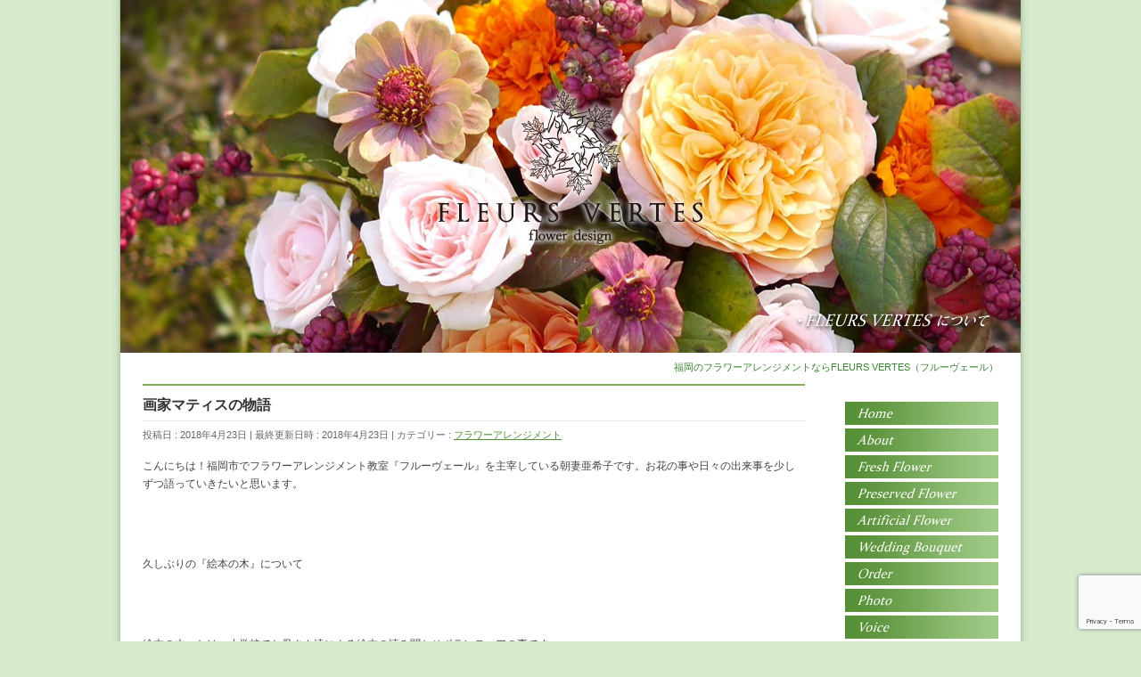

--- FILE ---
content_type: text/html; charset=UTF-8
request_url: https://www.fleurs-vertes.com/%E3%83%95%E3%83%A9%E3%83%AF%E3%83%BC%E3%82%A2%E3%83%AC%E3%83%B3%E3%82%B8%E3%83%A1%E3%83%B3%E3%83%88/%E7%94%BB%E5%AE%B6%E3%83%9E%E3%83%86%E3%82%A3%E3%82%B9%E3%81%AE%E7%89%A9%E8%AA%9E/
body_size: 23571
content:
<!DOCTYPE html>
<!--[if IE]>
<meta http-equiv="X-UA-Compatible" content="IE=Edge">
<![endif]-->
<html xmlns:fb="http://ogp.me/ns/fb#" lang="ja">
<head>
<meta charset="UTF-8" />
<title>画家マティスの物語 | 福岡のフラワーアレンジメントならフルーヴェール</title>
<link rel="start" href="https://www.fleurs-vertes.com" title="HOME" />

<!--[if lte IE 8]>
<link rel="stylesheet" type="text/css" media="all" href="https://www.fleurs-vertes.com/wp/wp-content/themes/biz-vektor-child/style_oldie.css" />
<![endif]-->
<meta id="viewport" name="viewport" content="width=device-width, initial-scale=1">
<!--[if lt IE 9]><script src="https://www.fleurs-vertes.com/wp/wp-content/themes/biz-vektor/js/html5.js"></script><![endif]-->
<meta name='robots' content='max-image-preview:large' />
<link rel='dns-prefetch' href='//stats.wp.com' />
<link rel='dns-prefetch' href='//maxcdn.bootstrapcdn.com' />
<link rel='dns-prefetch' href='//fonts.googleapis.com' />
<link rel='dns-prefetch' href='//v0.wordpress.com' />
<link rel="alternate" type="application/rss+xml" title="福岡のフラワーアレンジメントならフルーヴェール &raquo; フィード" href="https://www.fleurs-vertes.com/feed/" />
<link rel="alternate" type="application/rss+xml" title="福岡のフラワーアレンジメントならフルーヴェール &raquo; コメントフィード" href="https://www.fleurs-vertes.com/comments/feed/" />
<link rel="alternate" title="oEmbed (JSON)" type="application/json+oembed" href="https://www.fleurs-vertes.com/wp-json/oembed/1.0/embed?url=https%3A%2F%2Fwww.fleurs-vertes.com%2F%25e3%2583%2595%25e3%2583%25a9%25e3%2583%25af%25e3%2583%25bc%25e3%2582%25a2%25e3%2583%25ac%25e3%2583%25b3%25e3%2582%25b8%25e3%2583%25a1%25e3%2583%25b3%25e3%2583%2588%2F%25e7%2594%25bb%25e5%25ae%25b6%25e3%2583%259e%25e3%2583%2586%25e3%2582%25a3%25e3%2582%25b9%25e3%2581%25ae%25e7%2589%25a9%25e8%25aa%259e%2F" />
<link rel="alternate" title="oEmbed (XML)" type="text/xml+oembed" href="https://www.fleurs-vertes.com/wp-json/oembed/1.0/embed?url=https%3A%2F%2Fwww.fleurs-vertes.com%2F%25e3%2583%2595%25e3%2583%25a9%25e3%2583%25af%25e3%2583%25bc%25e3%2582%25a2%25e3%2583%25ac%25e3%2583%25b3%25e3%2582%25b8%25e3%2583%25a1%25e3%2583%25b3%25e3%2583%2588%2F%25e7%2594%25bb%25e5%25ae%25b6%25e3%2583%259e%25e3%2583%2586%25e3%2582%25a3%25e3%2582%25b9%25e3%2581%25ae%25e7%2589%25a9%25e8%25aa%259e%2F&#038;format=xml" />
<meta name="description" content="こんにちは！福岡市でフラワーアレンジメント教室『フルーヴェール』を主宰している朝妻亜希子です。お花の事や日々の出来事を少しずつ語っていきたいと思います。&nbsp;&nbsp;久しぶりの『絵本の木』について&nbsp;&nbsp;絵本の木　とは　小学校でお母さん達による絵本の読み聞かせボランティアの事です。&nbsp;&nbsp;子供が入学と同時に私も参加しています。&nbsp;&nbsp" />
<style type="text/css">.keyColorBG,.keyColorBGh:hover,.keyColor_bg,.keyColor_bg_hover:hover{background-color: #e90000;}.keyColorCl,.keyColorClh:hover,.keyColor_txt,.keyColor_txt_hover:hover{color: #e90000;}.keyColorBd,.keyColorBdh:hover,.keyColor_border,.keyColor_border_hover:hover{border-color: #e90000;}.color_keyBG,.color_keyBGh:hover,.color_key_bg,.color_key_bg_hover:hover{background-color: #e90000;}.color_keyCl,.color_keyClh:hover,.color_key_txt,.color_key_txt_hover:hover{color: #e90000;}.color_keyBd,.color_keyBdh:hover,.color_key_border,.color_key_border_hover:hover{border-color: #e90000;}</style>
<style id='wp-img-auto-sizes-contain-inline-css' type='text/css'>
img:is([sizes=auto i],[sizes^="auto," i]){contain-intrinsic-size:3000px 1500px}
/*# sourceURL=wp-img-auto-sizes-contain-inline-css */
</style>
<link rel='stylesheet' id='sbi_styles-css' href='https://www.fleurs-vertes.com/wp/wp-content/plugins/instagram-feed/css/sbi-styles.min.css?ver=6.10.0' type='text/css' media='all' />
<style id='wp-emoji-styles-inline-css' type='text/css'>

	img.wp-smiley, img.emoji {
		display: inline !important;
		border: none !important;
		box-shadow: none !important;
		height: 1em !important;
		width: 1em !important;
		margin: 0 0.07em !important;
		vertical-align: -0.1em !important;
		background: none !important;
		padding: 0 !important;
	}
/*# sourceURL=wp-emoji-styles-inline-css */
</style>
<style id='wp-block-library-inline-css' type='text/css'>
:root{--wp-block-synced-color:#7a00df;--wp-block-synced-color--rgb:122,0,223;--wp-bound-block-color:var(--wp-block-synced-color);--wp-editor-canvas-background:#ddd;--wp-admin-theme-color:#007cba;--wp-admin-theme-color--rgb:0,124,186;--wp-admin-theme-color-darker-10:#006ba1;--wp-admin-theme-color-darker-10--rgb:0,107,160.5;--wp-admin-theme-color-darker-20:#005a87;--wp-admin-theme-color-darker-20--rgb:0,90,135;--wp-admin-border-width-focus:2px}@media (min-resolution:192dpi){:root{--wp-admin-border-width-focus:1.5px}}.wp-element-button{cursor:pointer}:root .has-very-light-gray-background-color{background-color:#eee}:root .has-very-dark-gray-background-color{background-color:#313131}:root .has-very-light-gray-color{color:#eee}:root .has-very-dark-gray-color{color:#313131}:root .has-vivid-green-cyan-to-vivid-cyan-blue-gradient-background{background:linear-gradient(135deg,#00d084,#0693e3)}:root .has-purple-crush-gradient-background{background:linear-gradient(135deg,#34e2e4,#4721fb 50%,#ab1dfe)}:root .has-hazy-dawn-gradient-background{background:linear-gradient(135deg,#faaca8,#dad0ec)}:root .has-subdued-olive-gradient-background{background:linear-gradient(135deg,#fafae1,#67a671)}:root .has-atomic-cream-gradient-background{background:linear-gradient(135deg,#fdd79a,#004a59)}:root .has-nightshade-gradient-background{background:linear-gradient(135deg,#330968,#31cdcf)}:root .has-midnight-gradient-background{background:linear-gradient(135deg,#020381,#2874fc)}:root{--wp--preset--font-size--normal:16px;--wp--preset--font-size--huge:42px}.has-regular-font-size{font-size:1em}.has-larger-font-size{font-size:2.625em}.has-normal-font-size{font-size:var(--wp--preset--font-size--normal)}.has-huge-font-size{font-size:var(--wp--preset--font-size--huge)}.has-text-align-center{text-align:center}.has-text-align-left{text-align:left}.has-text-align-right{text-align:right}.has-fit-text{white-space:nowrap!important}#end-resizable-editor-section{display:none}.aligncenter{clear:both}.items-justified-left{justify-content:flex-start}.items-justified-center{justify-content:center}.items-justified-right{justify-content:flex-end}.items-justified-space-between{justify-content:space-between}.screen-reader-text{border:0;clip-path:inset(50%);height:1px;margin:-1px;overflow:hidden;padding:0;position:absolute;width:1px;word-wrap:normal!important}.screen-reader-text:focus{background-color:#ddd;clip-path:none;color:#444;display:block;font-size:1em;height:auto;left:5px;line-height:normal;padding:15px 23px 14px;text-decoration:none;top:5px;width:auto;z-index:100000}html :where(.has-border-color){border-style:solid}html :where([style*=border-top-color]){border-top-style:solid}html :where([style*=border-right-color]){border-right-style:solid}html :where([style*=border-bottom-color]){border-bottom-style:solid}html :where([style*=border-left-color]){border-left-style:solid}html :where([style*=border-width]){border-style:solid}html :where([style*=border-top-width]){border-top-style:solid}html :where([style*=border-right-width]){border-right-style:solid}html :where([style*=border-bottom-width]){border-bottom-style:solid}html :where([style*=border-left-width]){border-left-style:solid}html :where(img[class*=wp-image-]){height:auto;max-width:100%}:where(figure){margin:0 0 1em}html :where(.is-position-sticky){--wp-admin--admin-bar--position-offset:var(--wp-admin--admin-bar--height,0px)}@media screen and (max-width:600px){html :where(.is-position-sticky){--wp-admin--admin-bar--position-offset:0px}}

/*# sourceURL=wp-block-library-inline-css */
</style><style id='global-styles-inline-css' type='text/css'>
:root{--wp--preset--aspect-ratio--square: 1;--wp--preset--aspect-ratio--4-3: 4/3;--wp--preset--aspect-ratio--3-4: 3/4;--wp--preset--aspect-ratio--3-2: 3/2;--wp--preset--aspect-ratio--2-3: 2/3;--wp--preset--aspect-ratio--16-9: 16/9;--wp--preset--aspect-ratio--9-16: 9/16;--wp--preset--color--black: #000000;--wp--preset--color--cyan-bluish-gray: #abb8c3;--wp--preset--color--white: #ffffff;--wp--preset--color--pale-pink: #f78da7;--wp--preset--color--vivid-red: #cf2e2e;--wp--preset--color--luminous-vivid-orange: #ff6900;--wp--preset--color--luminous-vivid-amber: #fcb900;--wp--preset--color--light-green-cyan: #7bdcb5;--wp--preset--color--vivid-green-cyan: #00d084;--wp--preset--color--pale-cyan-blue: #8ed1fc;--wp--preset--color--vivid-cyan-blue: #0693e3;--wp--preset--color--vivid-purple: #9b51e0;--wp--preset--gradient--vivid-cyan-blue-to-vivid-purple: linear-gradient(135deg,rgb(6,147,227) 0%,rgb(155,81,224) 100%);--wp--preset--gradient--light-green-cyan-to-vivid-green-cyan: linear-gradient(135deg,rgb(122,220,180) 0%,rgb(0,208,130) 100%);--wp--preset--gradient--luminous-vivid-amber-to-luminous-vivid-orange: linear-gradient(135deg,rgb(252,185,0) 0%,rgb(255,105,0) 100%);--wp--preset--gradient--luminous-vivid-orange-to-vivid-red: linear-gradient(135deg,rgb(255,105,0) 0%,rgb(207,46,46) 100%);--wp--preset--gradient--very-light-gray-to-cyan-bluish-gray: linear-gradient(135deg,rgb(238,238,238) 0%,rgb(169,184,195) 100%);--wp--preset--gradient--cool-to-warm-spectrum: linear-gradient(135deg,rgb(74,234,220) 0%,rgb(151,120,209) 20%,rgb(207,42,186) 40%,rgb(238,44,130) 60%,rgb(251,105,98) 80%,rgb(254,248,76) 100%);--wp--preset--gradient--blush-light-purple: linear-gradient(135deg,rgb(255,206,236) 0%,rgb(152,150,240) 100%);--wp--preset--gradient--blush-bordeaux: linear-gradient(135deg,rgb(254,205,165) 0%,rgb(254,45,45) 50%,rgb(107,0,62) 100%);--wp--preset--gradient--luminous-dusk: linear-gradient(135deg,rgb(255,203,112) 0%,rgb(199,81,192) 50%,rgb(65,88,208) 100%);--wp--preset--gradient--pale-ocean: linear-gradient(135deg,rgb(255,245,203) 0%,rgb(182,227,212) 50%,rgb(51,167,181) 100%);--wp--preset--gradient--electric-grass: linear-gradient(135deg,rgb(202,248,128) 0%,rgb(113,206,126) 100%);--wp--preset--gradient--midnight: linear-gradient(135deg,rgb(2,3,129) 0%,rgb(40,116,252) 100%);--wp--preset--font-size--small: 13px;--wp--preset--font-size--medium: 20px;--wp--preset--font-size--large: 36px;--wp--preset--font-size--x-large: 42px;--wp--preset--spacing--20: 0.44rem;--wp--preset--spacing--30: 0.67rem;--wp--preset--spacing--40: 1rem;--wp--preset--spacing--50: 1.5rem;--wp--preset--spacing--60: 2.25rem;--wp--preset--spacing--70: 3.38rem;--wp--preset--spacing--80: 5.06rem;--wp--preset--shadow--natural: 6px 6px 9px rgba(0, 0, 0, 0.2);--wp--preset--shadow--deep: 12px 12px 50px rgba(0, 0, 0, 0.4);--wp--preset--shadow--sharp: 6px 6px 0px rgba(0, 0, 0, 0.2);--wp--preset--shadow--outlined: 6px 6px 0px -3px rgb(255, 255, 255), 6px 6px rgb(0, 0, 0);--wp--preset--shadow--crisp: 6px 6px 0px rgb(0, 0, 0);}:where(.is-layout-flex){gap: 0.5em;}:where(.is-layout-grid){gap: 0.5em;}body .is-layout-flex{display: flex;}.is-layout-flex{flex-wrap: wrap;align-items: center;}.is-layout-flex > :is(*, div){margin: 0;}body .is-layout-grid{display: grid;}.is-layout-grid > :is(*, div){margin: 0;}:where(.wp-block-columns.is-layout-flex){gap: 2em;}:where(.wp-block-columns.is-layout-grid){gap: 2em;}:where(.wp-block-post-template.is-layout-flex){gap: 1.25em;}:where(.wp-block-post-template.is-layout-grid){gap: 1.25em;}.has-black-color{color: var(--wp--preset--color--black) !important;}.has-cyan-bluish-gray-color{color: var(--wp--preset--color--cyan-bluish-gray) !important;}.has-white-color{color: var(--wp--preset--color--white) !important;}.has-pale-pink-color{color: var(--wp--preset--color--pale-pink) !important;}.has-vivid-red-color{color: var(--wp--preset--color--vivid-red) !important;}.has-luminous-vivid-orange-color{color: var(--wp--preset--color--luminous-vivid-orange) !important;}.has-luminous-vivid-amber-color{color: var(--wp--preset--color--luminous-vivid-amber) !important;}.has-light-green-cyan-color{color: var(--wp--preset--color--light-green-cyan) !important;}.has-vivid-green-cyan-color{color: var(--wp--preset--color--vivid-green-cyan) !important;}.has-pale-cyan-blue-color{color: var(--wp--preset--color--pale-cyan-blue) !important;}.has-vivid-cyan-blue-color{color: var(--wp--preset--color--vivid-cyan-blue) !important;}.has-vivid-purple-color{color: var(--wp--preset--color--vivid-purple) !important;}.has-black-background-color{background-color: var(--wp--preset--color--black) !important;}.has-cyan-bluish-gray-background-color{background-color: var(--wp--preset--color--cyan-bluish-gray) !important;}.has-white-background-color{background-color: var(--wp--preset--color--white) !important;}.has-pale-pink-background-color{background-color: var(--wp--preset--color--pale-pink) !important;}.has-vivid-red-background-color{background-color: var(--wp--preset--color--vivid-red) !important;}.has-luminous-vivid-orange-background-color{background-color: var(--wp--preset--color--luminous-vivid-orange) !important;}.has-luminous-vivid-amber-background-color{background-color: var(--wp--preset--color--luminous-vivid-amber) !important;}.has-light-green-cyan-background-color{background-color: var(--wp--preset--color--light-green-cyan) !important;}.has-vivid-green-cyan-background-color{background-color: var(--wp--preset--color--vivid-green-cyan) !important;}.has-pale-cyan-blue-background-color{background-color: var(--wp--preset--color--pale-cyan-blue) !important;}.has-vivid-cyan-blue-background-color{background-color: var(--wp--preset--color--vivid-cyan-blue) !important;}.has-vivid-purple-background-color{background-color: var(--wp--preset--color--vivid-purple) !important;}.has-black-border-color{border-color: var(--wp--preset--color--black) !important;}.has-cyan-bluish-gray-border-color{border-color: var(--wp--preset--color--cyan-bluish-gray) !important;}.has-white-border-color{border-color: var(--wp--preset--color--white) !important;}.has-pale-pink-border-color{border-color: var(--wp--preset--color--pale-pink) !important;}.has-vivid-red-border-color{border-color: var(--wp--preset--color--vivid-red) !important;}.has-luminous-vivid-orange-border-color{border-color: var(--wp--preset--color--luminous-vivid-orange) !important;}.has-luminous-vivid-amber-border-color{border-color: var(--wp--preset--color--luminous-vivid-amber) !important;}.has-light-green-cyan-border-color{border-color: var(--wp--preset--color--light-green-cyan) !important;}.has-vivid-green-cyan-border-color{border-color: var(--wp--preset--color--vivid-green-cyan) !important;}.has-pale-cyan-blue-border-color{border-color: var(--wp--preset--color--pale-cyan-blue) !important;}.has-vivid-cyan-blue-border-color{border-color: var(--wp--preset--color--vivid-cyan-blue) !important;}.has-vivid-purple-border-color{border-color: var(--wp--preset--color--vivid-purple) !important;}.has-vivid-cyan-blue-to-vivid-purple-gradient-background{background: var(--wp--preset--gradient--vivid-cyan-blue-to-vivid-purple) !important;}.has-light-green-cyan-to-vivid-green-cyan-gradient-background{background: var(--wp--preset--gradient--light-green-cyan-to-vivid-green-cyan) !important;}.has-luminous-vivid-amber-to-luminous-vivid-orange-gradient-background{background: var(--wp--preset--gradient--luminous-vivid-amber-to-luminous-vivid-orange) !important;}.has-luminous-vivid-orange-to-vivid-red-gradient-background{background: var(--wp--preset--gradient--luminous-vivid-orange-to-vivid-red) !important;}.has-very-light-gray-to-cyan-bluish-gray-gradient-background{background: var(--wp--preset--gradient--very-light-gray-to-cyan-bluish-gray) !important;}.has-cool-to-warm-spectrum-gradient-background{background: var(--wp--preset--gradient--cool-to-warm-spectrum) !important;}.has-blush-light-purple-gradient-background{background: var(--wp--preset--gradient--blush-light-purple) !important;}.has-blush-bordeaux-gradient-background{background: var(--wp--preset--gradient--blush-bordeaux) !important;}.has-luminous-dusk-gradient-background{background: var(--wp--preset--gradient--luminous-dusk) !important;}.has-pale-ocean-gradient-background{background: var(--wp--preset--gradient--pale-ocean) !important;}.has-electric-grass-gradient-background{background: var(--wp--preset--gradient--electric-grass) !important;}.has-midnight-gradient-background{background: var(--wp--preset--gradient--midnight) !important;}.has-small-font-size{font-size: var(--wp--preset--font-size--small) !important;}.has-medium-font-size{font-size: var(--wp--preset--font-size--medium) !important;}.has-large-font-size{font-size: var(--wp--preset--font-size--large) !important;}.has-x-large-font-size{font-size: var(--wp--preset--font-size--x-large) !important;}
/*# sourceURL=global-styles-inline-css */
</style>

<style id='classic-theme-styles-inline-css' type='text/css'>
/*! This file is auto-generated */
.wp-block-button__link{color:#fff;background-color:#32373c;border-radius:9999px;box-shadow:none;text-decoration:none;padding:calc(.667em + 2px) calc(1.333em + 2px);font-size:1.125em}.wp-block-file__button{background:#32373c;color:#fff;text-decoration:none}
/*# sourceURL=/wp-includes/css/classic-themes.min.css */
</style>
<link rel='stylesheet' id='contact-form-7-css' href='https://www.fleurs-vertes.com/wp/wp-content/plugins/contact-form-7/includes/css/styles.css?ver=6.1.4' type='text/css' media='all' />
<link rel='stylesheet' id='cff-css' href='https://www.fleurs-vertes.com/wp/wp-content/plugins/custom-facebook-feed/assets/css/cff-style.min.css?ver=4.3.4' type='text/css' media='all' />
<link rel='stylesheet' id='sb-font-awesome-css' href='https://maxcdn.bootstrapcdn.com/font-awesome/4.7.0/css/font-awesome.min.css?ver=6.9' type='text/css' media='all' />
<link rel='stylesheet' id='Biz_Vektor_common_style-css' href='https://www.fleurs-vertes.com/wp/wp-content/themes/biz-vektor/css/bizvektor_common_min.css?ver=1.8.21' type='text/css' media='all' />
<link rel='stylesheet' id='Biz_Vektor_Design_style-css' href='https://www.fleurs-vertes.com/wp/wp-content/plugins/biz-vektor-neat/css/neat.css?ver=1.8.21' type='text/css' media='all' />
<link rel='stylesheet' id='Biz_Vektor_plugin_sns_style-css' href='https://www.fleurs-vertes.com/wp/wp-content/themes/biz-vektor/plugins/sns/style_bizvektor_sns.css?ver=6.9' type='text/css' media='all' />
<link rel='stylesheet' id='Biz_Vektor_add_font_awesome-css' href='//maxcdn.bootstrapcdn.com/font-awesome/4.3.0/css/font-awesome.min.css?ver=6.9' type='text/css' media='all' />
<link rel='stylesheet' id='Biz_Vektor_add_web_fonts-css' href='//fonts.googleapis.com/css?family=Droid+Sans%3A700%7CLato%3A900%7CAnton&#038;ver=6.9' type='text/css' media='all' />
<link rel='stylesheet' id='sharedaddy-css' href='https://www.fleurs-vertes.com/wp/wp-content/plugins/jetpack/modules/sharedaddy/sharing.css?ver=15.4' type='text/css' media='all' />
<link rel='stylesheet' id='social-logos-css' href='https://www.fleurs-vertes.com/wp/wp-content/plugins/jetpack/_inc/social-logos/social-logos.min.css?ver=15.4' type='text/css' media='all' />
<script type="text/javascript" src="https://www.fleurs-vertes.com/wp/wp-includes/js/jquery/jquery.min.js?ver=3.7.1" id="jquery-core-js"></script>
<script type="text/javascript" src="https://www.fleurs-vertes.com/wp/wp-includes/js/jquery/jquery-migrate.min.js?ver=3.4.1" id="jquery-migrate-js"></script>
<link rel="https://api.w.org/" href="https://www.fleurs-vertes.com/wp-json/" /><link rel="alternate" title="JSON" type="application/json" href="https://www.fleurs-vertes.com/wp-json/wp/v2/posts/3211" /><link rel="EditURI" type="application/rsd+xml" title="RSD" href="https://www.fleurs-vertes.com/wp/xmlrpc.php?rsd" />
<link rel="canonical" href="https://www.fleurs-vertes.com/%e3%83%95%e3%83%a9%e3%83%af%e3%83%bc%e3%82%a2%e3%83%ac%e3%83%b3%e3%82%b8%e3%83%a1%e3%83%b3%e3%83%88/%e7%94%bb%e5%ae%b6%e3%83%9e%e3%83%86%e3%82%a3%e3%82%b9%e3%81%ae%e7%89%a9%e8%aa%9e/" />
<link rel='shortlink' href='https://www.fleurs-vertes.com/?p=3211' />
<script>
document.addEventListener( 'wpcf7mailsent', function( event ) {
    ga('send', 'event', 'Contact Form', 'submit');
}, false );
</script>

<!-- Google Tag Manager -->
<script>(function(w,d,s,l,i){w[l]=w[l]||[];w[l].push({'gtm.start':
new Date().getTime(),event:'gtm.js'});var f=d.getElementsByTagName(s)[0],
j=d.createElement(s),dl=l!='dataLayer'?'&l='+l:'';j.async=true;j.src=
'https://www.googletagmanager.com/gtm.js?id='+i+dl;f.parentNode.insertBefore(j,f);
})(window,document,'script','dataLayer','GTM-MTP94PRV');</script>
<!-- End Google Tag Manager -->

	<style>img#wpstats{display:none}</style>
		<!--[if lte IE 8]>
<link rel="stylesheet" type="text/css" media="all" href="https://www.fleurs-vertes.com/wp/wp-content/plugins/biz-vektor-neat/css/neat_old_ie.css" />
<![endif]-->
<style type="text/css">
/*-------------------------------------------*/
/*	sidebar child menu display
/*-------------------------------------------*/
#sideTower	ul.localNavi ul.children	{ display:none; }
#sideTower	ul.localNavi li.current_page_ancestor	ul.children,
#sideTower	ul.localNavi li.current_page_item		ul.children,
#sideTower	ul.localNavi li.current-cat				ul.children{ display:block; }
</style>
	<link rel="pingback" href="https://www.fleurs-vertes.com/wp/xmlrpc.php" />
<style type="text/css" id="custom-background-css">
body.custom-background { background-color: #d6eace; background-image: url("https://www.fleurs-vertes.com/wp/wp-content/uploads/2015/04/bg_center.gif"); background-position: center top; background-size: auto; background-repeat: repeat-y; background-attachment: fixed; }
</style>
	
<!-- Jetpack Open Graph Tags -->
<meta property="og:type" content="article" />
<meta property="og:title" content="画家マティスの物語" />
<meta property="og:url" content="https://www.fleurs-vertes.com/%e3%83%95%e3%83%a9%e3%83%af%e3%83%bc%e3%82%a2%e3%83%ac%e3%83%b3%e3%82%b8%e3%83%a1%e3%83%b3%e3%83%88/%e7%94%bb%e5%ae%b6%e3%83%9e%e3%83%86%e3%82%a3%e3%82%b9%e3%81%ae%e7%89%a9%e8%aa%9e/" />
<meta property="og:description" content="こんにちは！福岡市でフラワーアレンジメント教室『フルーヴェール』を主宰している朝妻亜希子です。お花の事や日々の&hellip;" />
<meta property="article:published_time" content="2018-04-23T01:53:21+00:00" />
<meta property="article:modified_time" content="2018-04-23T01:53:21+00:00" />
<meta property="article:author" content="https://www.facebook.com/fleurs.vertes/" />
<meta property="og:site_name" content="福岡のフラワーアレンジメントならフルーヴェール" />
<meta property="og:image" content="https://www.fleurs-vertes.com/wp/wp-content/uploads/2018/04/P1250206.jpg" />
<meta property="og:image:width" content="1373" />
<meta property="og:image:height" content="1735" />
<meta property="og:image:alt" content="" />
<meta property="og:locale" content="ja_JP" />
<meta name="twitter:text:title" content="画家マティスの物語" />
<meta name="twitter:image" content="https://www.fleurs-vertes.com/wp/wp-content/uploads/2018/04/P1250206.jpg?w=640" />
<meta name="twitter:card" content="summary_large_image" />

<!-- End Jetpack Open Graph Tags -->
<style type="text/css">


a { color:#a9d58f; }

#searchform input[type=submit],
p.form-submit input[type=submit],
form#searchform input#searchsubmit,
#content form input.wpcf7-submit,
#confirm-button input,
a.btn,
.linkBtn a,
input[type=button],
input[type=submit] { background-color: #78af58; }

#headContactTel { color:#78af58; }

#gMenu .assistive-text { background-color:#78af58; }
#gMenu .menu { border-top-color:#78af58; }
#gMenu .menu li a:hover { background-color:#a9d58f; }
#gMenu .menu li a span { color:#78af58; }
#gMenu .menu li.current_page_item > a { background-color:#a9d58f; }
@media (min-width:770px) {
#gMenu .menu > li.current-menu-ancestor > a,
#gMenu .menu > li.current_page_ancestor > a,
#gMenu .menu > li.current-page-ancestor > a { background-color:#a9d58f; }
}

#pageTitBnr #pageTitInner #pageTit { border-left-color:#78af58; }

.sideTower li#sideContact.sideBnr a,
#sideTower li#sideContact.sideBnr a,
#content .infoList .rssBtn a,
form#searchform input#searchsubmit { background-color: #78af58; }

.sideTower li#sideContact.sideBnr a:hover,
#sideTower li#sideContact.sideBnr a:hover,
#content .infoList .rssBtn a:hover,
form#searchform input#searchsubmit:hover { background-color: #a9d58f; }

#content h2,
#content h1.contentTitle,
#content h1.entryPostTitle ,
.sideTower .localHead,
#sideTower .localHead { border-top-color:#78af58; }

#content h3 { color:#78af58; }

#content table th { background-color:#a9d58f; }
#content table thead th { background-color:#a9d58f; }

#content .mainFootContact p.mainFootTxt span.mainFootTel { color:#78af58; }
#content .mainFootContact .mainFootBt a { background-color: #78af58; }
#content .mainFootContact .mainFootBt a:hover { background-color: #a9d58f; }

#content .child_page_block h4 a { border-left-color:#78af58; }

#content .infoList .infoCate a { border-color:#a9d58f; color:#a9d58f }
#content .infoList .infoCate a:hover { background-color: #a9d58f; }

.paging span,
.paging a	{ color:#78af58; border-color:#78af58; }
.paging span.current,
.paging a:hover	{ background-color:#78af58; }

	/* アクティブのページ */
.sideTower .sideWidget li a:hover,
.sideTower .sideWidget li.current_page_item > a,
.sideTower .sideWidget li.current-cat > a,
#sideTower .sideWidget li a:hover,
#sideTower .sideWidget li.current_page_item > a,
#sideTower .sideWidget li.current-cat > a	{ color:#78af58; background-color: #a9d58f;}
.sideTower .ttBoxSection .ttBox a:hover,
#sideTower .ttBoxSection .ttBox a:hover { color: #78af58; }

#pagetop a { background-color: #78af58; }
#pagetop a:hover { background-color: #a9d58f; }
.moreLink a { background-color: #78af58; }
.moreLink a:hover { background-color: #a9d58f; }

#content #topPr h3 a { border-left-color:#78af58; }


</style>



	<style type="text/css">
/*-------------------------------------------*/
/*	font
/*-------------------------------------------*/
h1,h2,h3,h4,h4,h5,h6,#header #site-title,#pageTitBnr #pageTitInner #pageTit,#content .leadTxt,#sideTower .localHead {font-family: "ヒラギノ角ゴ Pro W3","Hiragino Kaku Gothic Pro","メイリオ",Meiryo,Osaka,"ＭＳ Ｐゴシック","MS PGothic",sans-serif; }
#pageTitBnr #pageTitInner #pageTit { font-weight:lighter; }
#gMenu .menu li a strong {font-family: "ヒラギノ角ゴ Pro W3","Hiragino Kaku Gothic Pro","メイリオ",Meiryo,Osaka,"ＭＳ Ｐゴシック","MS PGothic",sans-serif; }
</style>
<link rel="stylesheet" href="https://www.fleurs-vertes.com/wp/wp-content/themes/biz-vektor-child/style.css" type="text/css" media="all" />
<script type="text/javascript">
  var _gaq = _gaq || [];
  _gaq.push(['_setAccount', 'UA-61791579-1']);
  _gaq.push(['_trackPageview']);
    (function() {
	var ga = document.createElement('script'); ga.type = 'text/javascript'; ga.async = true;
	ga.src = ('https:' == document.location.protocol ? 'https://ssl' : 'http://www') + '.google-analytics.com/ga.js';
	var s = document.getElementsByTagName('script')[0]; s.parentNode.insertBefore(ga, s);
  })();
</script>
</head>

<body class="wp-singular post-template-default single single-post postid-3211 single-format-standard custom-background wp-theme-biz-vektor wp-child-theme-biz-vektor-child two-column right-sidebar"><!-- Google Tag Manager (noscript) -->
<noscript><iframe src="https://www.googletagmanager.com/ns.html?id=GTM-MTP94PRV"
height="0" width="0" style="display:none;visibility:hidden"></iframe></noscript>
<!-- End Google Tag Manager (noscript) -->



<div id="fb-root"></div>
<script>(function(d, s, id) {
	var js, fjs = d.getElementsByTagName(s)[0];
	if (d.getElementById(id)) return;
	js = d.createElement(s); js.id = id;
	js.src = "//connect.facebook.net/ja_JP/sdk.js#xfbml=1&version=v2.3&appId=1384707961858714";
	fjs.parentNode.insertBefore(js, fjs);
}(document, 'script', 'facebook-jssdk'));</script>
	
<div id="wrap">

<!--[if lte IE 8]>
<div id="eradi_ie_box">
<div class="alert_title">ご利用の <span style="font-weight: bold;">Internet Exproler</span> は古すぎます。</div>
<p>あなたがご利用の Internet Explorer はすでにサポートが終了しているため、正しい表示・動作を保証しておりません。<br />
古い Internet Exproler はセキュリティーの観点からも、<a href="https://www.microsoft.com/ja-jp/windows/lifecycle/iesupport/" target="_blank" >新しいブラウザに移行する事が強く推奨されています。</a><br />
<a href="http://windows.microsoft.com/ja-jp/internet-explorer/" target="_blank" >最新のInternet Exproler</a> や <a href="https://www.microsoft.com/ja-jp/windows/microsoft-edge" target="_blank" >Edge</a> を利用するか、<a href="https://www.google.co.jp/chrome/browser/index.html" target="_blank">Chrome</a> や <a href="https://www.mozilla.org/ja/firefox/new/" target="_blank">Firefox</a> など、より早くて快適なブラウザをご利用ください。</p>
</div>
<![endif]-->

<!-- [ #header ] -->
<div id="header">
<div id="headerInner" class="innerBox">
<!-- [ #headLogo ] -->
<div id="site-title">
<a href="https://www.fleurs-vertes.com/" title="福岡のフラワーアレンジメントならフルーヴェール" rel="home">
<img src="https://www.fleurs-vertes.com/wp/wp-content/uploads/2015/04/ttl_h_logo.png" alt="福岡のフラワーアレンジメントならフルーヴェール" /></a>
</div>
<!-- [ /#headLogo ] -->

<!-- [ #headContact ] -->
<div id="headContact"><div id="headContactInner"><a href="https://www.fleurs-vertes.com/?p=80"><img src="https://www.fleurs-vertes.com/wp/wp-content/uploads/2015/04/btn_about.png" alt="福岡のフラワーアレンジメントならフルーヴェール" /></a>
</div></div><!-- [ /#headContact ] -->

</div>
<!-- #headerInner -->
</div>
<!-- [ /#header ] -->

<!-- [ #headerTop ] -->
<div id="headerTop">
<div class="innerBox">
<div id="site-description">福岡のフラワーアレンジメントならFLEURS VERTES（フルーヴェール）</div>
</div>
</div><!-- [ /#headerTop ] -->



<div id="pageTitBnr">
<div class="innerBox">
<div id="pageTitInner">
<div id="pageTit">
ブログ</div>
</div><!-- [ /#pageTitInner ] -->
</div>
</div><!-- [ /#pageTitBnr ] -->
<!-- [ #panList ] -->
<div id="panList">
<div id="panListInner" class="innerBox">
<ul><li id="panHome"><a href="https://www.fleurs-vertes.com"><span>HOME</span></a> &raquo; </li><li itemscope itemtype="http://data-vocabulary.org/Breadcrumb"><span itemprop="title">ブログ</span> &raquo; </li><li itemscope itemtype="http://data-vocabulary.org/Breadcrumb"><a href="https://www.fleurs-vertes.com/category/%e3%83%95%e3%83%a9%e3%83%af%e3%83%bc%e3%82%a2%e3%83%ac%e3%83%b3%e3%82%b8%e3%83%a1%e3%83%b3%e3%83%88/" itemprop="url"><span itemprop="title">フラワーアレンジメント</span></a> &raquo; </li><li><span>画家マティスの物語</span></li></ul></div>
</div>
<!-- [ /#panList ] -->

<div id="main">
<!-- [ #container ] -->
<div id="container" class="innerBox">
	<!-- [ #content ] -->
	<div id="content" class="content">

<!-- [ #post- ] -->
<div id="post-3211" class="post-3211 post type-post status-publish format-standard has-post-thumbnail hentry category-5">
		<h1 class="entryPostTitle entry-title">画家マティスの物語</h1>
	<div class="entry-meta">
<span class="published">投稿日 : 2018年4月23日</span>
<span class="updated entry-meta-items">最終更新日時 : 2018年4月23日</span>
<span class="vcard author entry-meta-items">投稿者 : <span class="fn">fleurs-admin</span></span>
<span class="tags entry-meta-items">カテゴリー :  <a href="https://www.fleurs-vertes.com/category/%e3%83%95%e3%83%a9%e3%83%af%e3%83%bc%e3%82%a2%e3%83%ac%e3%83%b3%e3%82%b8%e3%83%a1%e3%83%b3%e3%83%88/" rel="tag">フラワーアレンジメント</a></span>
</div>
<!-- .entry-meta -->	<div class="entry-content post-content">
		<p>こんにちは！福岡市でフラワーアレンジメント教室『フルーヴェール』を主宰している朝妻亜希子です。お花の事や日々の出来事を少しずつ語っていきたいと思います。</p>
<p>&nbsp;</p>
<p>&nbsp;</p>
<p>久しぶりの『絵本の木』について</p>
<p>&nbsp;</p>
<p>&nbsp;</p>
<p>絵本の木　とは　小学校でお母さん達による絵本の読み聞かせボランティアの事です。</p>
<p>&nbsp;</p>
<p>&nbsp;</p>
<p>子供が入学と同時に私も参加しています。</p>
<p>&nbsp;</p>
<p>&nbsp;</p>
<p>今年で3年目になりますが、皆さんにも時々絵本を紹介して行きたいと思いますので、お子さんの読み聞かせの参考になれば、、</p>
<p>&nbsp;</p>
<p>&nbsp;</p>
<p>良いですね。</p>
<p>&nbsp;</p>
<p>&nbsp;</p>
<p>&nbsp;</p>
<p>&nbsp;</p>
<p>&nbsp;</p>
<p>&nbsp;</p>
<p>「光のように　鳥のように・・・画家マティスの物語」</p>
<p>&nbsp;</p>
<p><img fetchpriority="high" decoding="async" class="alignnone size-large wp-image-3212 aligncenter" src="http://www.fleurs-vertes.com/wp/wp-content/uploads/2018/04/P1250200-537x600.jpg" alt="" width="537" height="600" srcset="https://www.fleurs-vertes.com/wp/wp-content/uploads/2018/04/P1250200-537x600.jpg 537w, https://www.fleurs-vertes.com/wp/wp-content/uploads/2018/04/P1250200-268x300.jpg 268w, https://www.fleurs-vertes.com/wp/wp-content/uploads/2018/04/P1250200-768x859.jpg 768w, https://www.fleurs-vertes.com/wp/wp-content/uploads/2018/04/P1250200.jpg 1455w" sizes="(max-width: 537px) 100vw, 537px" /></p>
<p>&nbsp;</p>
<p>&nbsp;</p>
<p>&nbsp;</p>
<p>画家アンリ・マティスに魅せられた作者による解説絵本。</p>
<p>&nbsp;<br />
マティスという画家の作品の誕生にいたるエピソードが、作者の画によって易しく描かれています。</p>
<p>&nbsp;</p>
<p>&nbsp;</p>
<p>&nbsp;</p>
<p>&nbsp;</p>
<p>&nbsp;</p>
<p>&nbsp;</p>
<p>色彩の魔術師　と言われフォーヴィズム（野獣派）を切り開いた一人でもあります。</p>
<p>&nbsp;</p>
<p>&nbsp;</p>
<p><img decoding="async" class="alignnone size-large wp-image-3213 aligncenter" src="http://www.fleurs-vertes.com/wp/wp-content/uploads/2018/04/P1250202-600x386.jpg" alt="" width="600" height="386" srcset="https://www.fleurs-vertes.com/wp/wp-content/uploads/2018/04/P1250202-600x386.jpg 600w, https://www.fleurs-vertes.com/wp/wp-content/uploads/2018/04/P1250202-300x193.jpg 300w, https://www.fleurs-vertes.com/wp/wp-content/uploads/2018/04/P1250202-768x494.jpg 768w" sizes="(max-width: 600px) 100vw, 600px" /></p>
<p>&nbsp;</p>
<p>&nbsp;</p>
<p>&nbsp;</p>
<p>&nbsp;</p>
<p>&nbsp;</p>
<p><img decoding="async" class="alignnone size-large wp-image-3214 aligncenter" src="http://www.fleurs-vertes.com/wp/wp-content/uploads/2018/04/P1250203-600x377.jpg" alt="" width="600" height="377" srcset="https://www.fleurs-vertes.com/wp/wp-content/uploads/2018/04/P1250203-600x377.jpg 600w, https://www.fleurs-vertes.com/wp/wp-content/uploads/2018/04/P1250203-300x189.jpg 300w, https://www.fleurs-vertes.com/wp/wp-content/uploads/2018/04/P1250203-768x483.jpg 768w" sizes="(max-width: 600px) 100vw, 600px" /></p>
<p>&nbsp;</p>
<p>&nbsp;</p>
<p>&nbsp;</p>
<p>&nbsp;</p>
<p><img loading="lazy" decoding="async" class="alignnone size-large wp-image-3218 aligncenter" src="http://www.fleurs-vertes.com/wp/wp-content/uploads/2018/04/IMG_20180421_114051-600x326.jpg" alt="" width="600" height="326" srcset="https://www.fleurs-vertes.com/wp/wp-content/uploads/2018/04/IMG_20180421_114051-600x326.jpg 600w, https://www.fleurs-vertes.com/wp/wp-content/uploads/2018/04/IMG_20180421_114051-300x163.jpg 300w, https://www.fleurs-vertes.com/wp/wp-content/uploads/2018/04/IMG_20180421_114051-768x417.jpg 768w, https://www.fleurs-vertes.com/wp/wp-content/uploads/2018/04/IMG_20180421_114051.jpg 1356w" sizes="auto, (max-width: 600px) 100vw, 600px" /></p>
<p>「ダンス」</p>
<p>&nbsp;</p>
<p>&nbsp;</p>
<p>&nbsp;</p>
<p><img loading="lazy" decoding="async" class="alignnone size-large wp-image-3215 aligncenter" src="http://www.fleurs-vertes.com/wp/wp-content/uploads/2018/04/P1250204-600x370.jpg" alt="" width="600" height="370" srcset="https://www.fleurs-vertes.com/wp/wp-content/uploads/2018/04/P1250204-600x370.jpg 600w, https://www.fleurs-vertes.com/wp/wp-content/uploads/2018/04/P1250204-300x185.jpg 300w, https://www.fleurs-vertes.com/wp/wp-content/uploads/2018/04/P1250204-768x474.jpg 768w" sizes="auto, (max-width: 600px) 100vw, 600px" /></p>
<p>&nbsp;</p>
<p>音楽を奏でる女性も描いていますね。</p>
<p>&nbsp;</p>
<p>まるで優雅な調べが聞こえてきそうです。</p>
<p>&nbsp;</p>
<p>&nbsp;</p>
<p>&nbsp;</p>
<p><img loading="lazy" decoding="async" class="alignnone size-large wp-image-3216 aligncenter" src="http://www.fleurs-vertes.com/wp/wp-content/uploads/2018/04/P1250205-509x600.jpg" alt="" width="509" height="600" srcset="https://www.fleurs-vertes.com/wp/wp-content/uploads/2018/04/P1250205-509x600.jpg 509w, https://www.fleurs-vertes.com/wp/wp-content/uploads/2018/04/P1250205-255x300.jpg 255w, https://www.fleurs-vertes.com/wp/wp-content/uploads/2018/04/P1250205-768x905.jpg 768w, https://www.fleurs-vertes.com/wp/wp-content/uploads/2018/04/P1250205.jpg 1262w" sizes="auto, (max-width: 509px) 100vw, 509px" /></p>
<p>「カットアウト」</p>
<p>&nbsp;</p>
<p>&nbsp;</p>
<p>晩年、心身的に絵画や彫刻をするのが難しくなった頃、病床で始めた「カットアウト（切り絵）」紙コラージュ作品やデコパージュ作品</p>
<p>&nbsp;</p>
<p>&nbsp;</p>
<p>ペーパーカットアウトは晩年におけるマティスの主要メディアとなり、カットアウトをモチーフとした「ロザリオ礼拝堂」を手掛けています。</p>
<p>&nbsp;</p>
<p>&nbsp;</p>
<p>ヴァンスにあるロザリオ礼拝堂。</p>
<p>&nbsp;</p>
<p>&nbsp;</p>
<p>いつか訪れてみたいです。</p>
<p>&nbsp;</p>
<p>&nbsp;</p>
<p>&nbsp;</p>
<p>&nbsp;</p>
<p>&nbsp;</p>
<p><img loading="lazy" decoding="async" class="alignnone size-large wp-image-3217 aligncenter" src="http://www.fleurs-vertes.com/wp/wp-content/uploads/2018/04/P1250206-475x600.jpg" alt="" width="475" height="600" srcset="https://www.fleurs-vertes.com/wp/wp-content/uploads/2018/04/P1250206-475x600.jpg 475w, https://www.fleurs-vertes.com/wp/wp-content/uploads/2018/04/P1250206-237x300.jpg 237w, https://www.fleurs-vertes.com/wp/wp-content/uploads/2018/04/P1250206-768x970.jpg 768w, https://www.fleurs-vertes.com/wp/wp-content/uploads/2018/04/P1250206.jpg 1373w" sizes="auto, (max-width: 475px) 100vw, 475px" /></p>
<p>&nbsp;</p>
<p>&nbsp;</p>
<p>時には絵画や芸術にも目を向ける事も、子供達の感性を育てるのにとっても良いのではないでしょうか。</p>
<p>&nbsp;</p>
<p>&nbsp;</p>
<p>&nbsp;</p>
<p>&nbsp;</p>
<p>マティス　という名前だけでも憶えてくれたかな？？</p>
<p>&nbsp;</p>
<p>&nbsp;</p>
<p>&nbsp;</p>
<p>&nbsp;</p>
<p>&nbsp;</p>
<p>&nbsp;</p>
<div class="sharedaddy sd-sharing-enabled"><div class="robots-nocontent sd-block sd-social sd-social-official sd-sharing"><div class="sd-content"><ul><li class="share-facebook"><div class="fb-share-button" data-href="https://www.fleurs-vertes.com/%e3%83%95%e3%83%a9%e3%83%af%e3%83%bc%e3%82%a2%e3%83%ac%e3%83%b3%e3%82%b8%e3%83%a1%e3%83%b3%e3%83%88/%e7%94%bb%e5%ae%b6%e3%83%9e%e3%83%86%e3%82%a3%e3%82%b9%e3%81%ae%e7%89%a9%e8%aa%9e/" data-layout="button_count"></div></li><li class="share-twitter"><a href="https://twitter.com/share" class="twitter-share-button" data-url="https://www.fleurs-vertes.com/%e3%83%95%e3%83%a9%e3%83%af%e3%83%bc%e3%82%a2%e3%83%ac%e3%83%b3%e3%82%b8%e3%83%a1%e3%83%b3%e3%83%88/%e7%94%bb%e5%ae%b6%e3%83%9e%e3%83%86%e3%82%a3%e3%82%b9%e3%81%ae%e7%89%a9%e8%aa%9e/" data-text="画家マティスの物語"  >Tweet</a></li><li class="share-end"></li></ul></div></div></div>		
		<div class="entry-utility">
					</div>
		<!-- .entry-utility -->
	</div><!-- .entry-content -->



<div id="nav-below" class="navigation">
	<div class="nav-previous"><a href="https://www.fleurs-vertes.com/%e3%83%95%e3%83%a9%e3%83%af%e3%83%bc%e3%82%a2%e3%83%ac%e3%83%b3%e3%82%b8%e3%83%a1%e3%83%b3%e3%83%88/%e3%83%ac%e3%83%83%e3%82%b9%e3%83%b3%e2%99%aa-2/" rel="prev"><span class="meta-nav">&larr;</span> レッスン♪</a></div>
	<div class="nav-next"><a href="https://www.fleurs-vertes.com/%e3%83%95%e3%83%a9%e3%83%af%e3%83%bc%e3%82%a2%e3%83%ac%e3%83%b3%e3%82%b8%e3%83%a1%e3%83%b3%e3%83%88/%e3%83%aa%e3%83%bc%e3%82%b9%e3%81%ae%e3%81%94%e6%b3%a8%e6%96%87/" rel="next">リースのご注文 <span class="meta-nav">&rarr;</span></a></div>
</div><!-- #nav-below -->
</div>
<!-- [ /#post- ] -->


<div id="comments">





</div><!-- #comments -->



</div>
<!-- [ /#content ] -->

<!-- [ #sideTower ] -->
<div id="sideTower" class="sideTower">
<div class="widget_text sideWidget widget widget_custom_html" id="custom_html-3"><div class="textwidget custom-html-widget"><div class="bnr_side">
<ul>
<li class="on1"><a href="https://www.fleurs-vertes.com/"><img src="https://www.fleurs-vertes.com/wp/wp-content/uploads/2015/04/snav_home.gif" alt="トップ" /></a></li>
<li class="on2"><a href="https://www.fleurs-vertes.com/?p=80"><img src="https://www.fleurs-vertes.com/wp/wp-content/uploads/2015/04/snav_about.gif" alt="フルーヴェール" /></a></li>
<li class="on3"><a href="https://www.fleurs-vertes.com/?p=653"><img src="https://www.fleurs-vertes.com/wp/wp-content/uploads/2015/04/snav_freshflower.gif" alt="フレッシュフラワー" /></a></li>
<li class="on4"><a href="https://www.fleurs-vertes.com/?p=10"><img src="https://www.fleurs-vertes.com/wp/wp-content/uploads/2015/04/snav_preservedflower.gif" alt="プリザーブドフラワー" /></a></li>
<li class="on5"><a href="https://www.fleurs-vertes.com/?p=655"><img src="https://www.fleurs-vertes.com/wp/wp-content/uploads/2015/04/snav_artificialflower.gif" alt="アーティシャルフラワー" /></a></li>
<li class="on16"><a href="https://www.fleurs-vertes.com/%E3%82%A6%E3%82%A7%E3%83%87%E3%82%A3%E3%83%B3%E3%82%B0%E3%83%96%E3%83%BC%E3%82%B1.html"><img src="https://www.fleurs-vertes.com/wp/wp-content/uploads/2016/06/snav_wedding.gif" alt="ウェディングブーケ" /></a></li>
<li class="on6"><a href="https://www.fleurs-vertes.com/?p=38"><img src="https://www.fleurs-vertes.com/wp/wp-content/uploads/2015/04/snav_order.gif" alt="オーダー制作" /></a></li>
<li class="on7"><a href="https://www.fleurs-vertes.com/?p=12"><img src="https://www.fleurs-vertes.com/wp/wp-content/uploads/2015/04/snav_photo.gif" alt="写真ギャラリー" /></a></li>
<li class="on8"><a href="https://www.fleurs-vertes.com/?p=14"><img src="https://www.fleurs-vertes.com/wp/wp-content/uploads/2015/04/snav_voice.gif" alt="生徒様の声" /></a></li>
<li class="on9"><a href="https://www.fleurs-vertes.com/?p=16"><img src="https://www.fleurs-vertes.com/wp/wp-content/uploads/2015/04/snav_faq.gif" alt="よくあるご質問" /></a></li>
<li class="on10"><a href="https://www.fleurs-vertes.com/?p=20"><img src="https://www.fleurs-vertes.com/wp/wp-content/uploads/2015/04/snav_contact.gif" alt="お問い合わせ" /></a></li>
<li class="on11"><a href="https://www.fleurs-vertes.com/?p=18"><img src="https://www.fleurs-vertes.com/wp/wp-content/uploads/2015/04/snav_access.gif" alt="アクセスマップ" /></a></li>
<li class="on12"><a href="https://www.fleurs-vertes.com/?p=35"><img src="https://www.fleurs-vertes.com/wp/wp-content/uploads/2015/04/snav_blog.gif" alt="ブログ" /></a></li>
<li class="on13"><a href="https://www.fleurs-vertes.com/?p=278"><img src="https://www.fleurs-vertes.com/wp/wp-content/uploads/2015/04/snav_privacy.gif" alt="プライバシーポリシー" /></a></li>
<li class="on14"><a href="https://www.fleurs-vertes.com/?p=22"><img src="https://www.fleurs-vertes.com/wp/wp-content/uploads/2015/04/snav_sitemap.gif" alt="サイトマップ" /></a></li>
</ul>
</div></div></div><div class="sideWidget widget widget_text" id="text-5">			<div class="textwidget"></div>
		</div><div class="sideWidget"><h3 class="localHead">最近のブログ</h3><div class="ttBoxSection">				<div class="ttBox" id="post-7532">
									<div class="ttBoxTxt ttBoxRight"><a href="https://www.fleurs-vertes.com/%e3%83%95%e3%83%a9%e3%83%af%e3%83%bc%e3%82%a2%e3%83%ac%e3%83%b3%e3%82%b8%e3%83%a1%e3%83%b3%e3%83%88/%e5%ad%a6iwataya-%e5%86%ac%e6%9c%9f%e8%ac%9b%e5%ba%a7%e3%80%8e%e8%8a%b1%e3%81%a8%e5%ad%a3%e7%af%80%e3%81%ae%e8%88%9e%e5%8f%b0%ef%bd%9e%e3%83%91%e3%83%aa%e3%82%b9%e3%82%bf%e3%82%a4%e3%83%ab%ef%bd%9e/">学IWATAYA 冬期講座『花と季節の舞台～パリスタイル～』募集開始のお知らせ</a></div>
					<div class="ttBoxThumb ttBoxLeft"><a href="https://www.fleurs-vertes.com/%e3%83%95%e3%83%a9%e3%83%af%e3%83%bc%e3%82%a2%e3%83%ac%e3%83%b3%e3%82%b8%e3%83%a1%e3%83%b3%e3%83%88/%e5%ad%a6iwataya-%e5%86%ac%e6%9c%9f%e8%ac%9b%e5%ba%a7%e3%80%8e%e8%8a%b1%e3%81%a8%e5%ad%a3%e7%af%80%e3%81%ae%e8%88%9e%e5%8f%b0%ef%bd%9e%e3%83%91%e3%83%aa%e3%82%b9%e3%82%bf%e3%82%a4%e3%83%ab%ef%bd%9e/"><img width="200" height="200" src="https://www.fleurs-vertes.com/wp/wp-content/uploads/2025/11/69013d5fa5a13f060f4aee622a84cee0-1-200x200.jpg" class="attachment-post-thumbnail size-post-thumbnail wp-post-image" alt="" decoding="async" loading="lazy" srcset="https://www.fleurs-vertes.com/wp/wp-content/uploads/2025/11/69013d5fa5a13f060f4aee622a84cee0-1-200x200.jpg 200w, https://www.fleurs-vertes.com/wp/wp-content/uploads/2025/11/69013d5fa5a13f060f4aee622a84cee0-1-150x150.jpg 150w" sizes="auto, (max-width: 200px) 100vw, 200px" /></a></div>
								</div>
							<div class="ttBox" id="post-7529">
									<div class="ttBoxTxt ttBoxRight"><a href="https://www.fleurs-vertes.com/%e3%83%95%e3%83%a9%e3%83%af%e3%83%bc%e3%82%a2%e3%83%ac%e3%83%b3%e3%82%b8%e3%83%a1%e3%83%b3%e3%83%88/%e5%ad%a6iwataya%e5%86%ac%e6%9c%9f%e8%ac%9b%e5%ba%a7%e3%80%8e%e3%83%91%e3%83%aa%e3%82%b9%e3%82%bf%e3%82%a4%e3%83%ab%e3%81%ae%e3%83%95%e3%83%a9%e3%83%af%e3%83%bc%e3%82%a2%e3%83%ac%e3%83%b3%e3%82%b8/">学IWATAYA冬期講座『パリスタイルのフラワーアレンジ入門』募集開始のお知らせ</a></div>
					<div class="ttBoxThumb ttBoxLeft"><a href="https://www.fleurs-vertes.com/%e3%83%95%e3%83%a9%e3%83%af%e3%83%bc%e3%82%a2%e3%83%ac%e3%83%b3%e3%82%b8%e3%83%a1%e3%83%b3%e3%83%88/%e5%ad%a6iwataya%e5%86%ac%e6%9c%9f%e8%ac%9b%e5%ba%a7%e3%80%8e%e3%83%91%e3%83%aa%e3%82%b9%e3%82%bf%e3%82%a4%e3%83%ab%e3%81%ae%e3%83%95%e3%83%a9%e3%83%af%e3%83%bc%e3%82%a2%e3%83%ac%e3%83%b3%e3%82%b8/"><img width="200" height="200" src="https://www.fleurs-vertes.com/wp/wp-content/uploads/2025/11/67d48f15e4f49f1139ed6c408554c67b-200x200.jpg" class="attachment-post-thumbnail size-post-thumbnail wp-post-image" alt="" decoding="async" loading="lazy" srcset="https://www.fleurs-vertes.com/wp/wp-content/uploads/2025/11/67d48f15e4f49f1139ed6c408554c67b-200x200.jpg 200w, https://www.fleurs-vertes.com/wp/wp-content/uploads/2025/11/67d48f15e4f49f1139ed6c408554c67b-150x150.jpg 150w" sizes="auto, (max-width: 200px) 100vw, 200px" /></a></div>
								</div>
							<div class="ttBox" id="post-7522">
									<div class="ttBoxTxt ttBoxRight"><a href="https://www.fleurs-vertes.com/%e3%83%95%e3%83%a9%e3%83%af%e3%83%bc%e3%82%a2%e3%83%ac%e3%83%b3%e3%82%b8%e3%83%a1%e3%83%b3%e3%83%88/%ef%bc%91%e6%97%a5%e8%ac%9b%e5%ba%a7%e3%80%8e%e3%81%8a%e6%ad%a3%e6%9c%88%e5%92%8c%e9%a2%a8%e3%82%a2%e3%83%ac%e3%83%b3%e3%82%b8%e3%83%a1%e3%83%b3%e3%83%88%e3%80%8f%e3%80%80jeugia%e3%82%ab%e3%83%ab/">１日講座『お正月和風アレンジメント』　JEUGIAカルチャーセンター木の葉モール橋本</a></div>
					<div class="ttBoxThumb ttBoxLeft"><a href="https://www.fleurs-vertes.com/%e3%83%95%e3%83%a9%e3%83%af%e3%83%bc%e3%82%a2%e3%83%ac%e3%83%b3%e3%82%b8%e3%83%a1%e3%83%b3%e3%83%88/%ef%bc%91%e6%97%a5%e8%ac%9b%e5%ba%a7%e3%80%8e%e3%81%8a%e6%ad%a3%e6%9c%88%e5%92%8c%e9%a2%a8%e3%82%a2%e3%83%ac%e3%83%b3%e3%82%b8%e3%83%a1%e3%83%b3%e3%83%88%e3%80%8f%e3%80%80jeugia%e3%82%ab%e3%83%ab/"><img width="200" height="200" src="https://www.fleurs-vertes.com/wp/wp-content/uploads/2025/11/JEUGIA1-200x200.jpg" class="attachment-post-thumbnail size-post-thumbnail wp-post-image" alt="" decoding="async" loading="lazy" srcset="https://www.fleurs-vertes.com/wp/wp-content/uploads/2025/11/JEUGIA1-200x200.jpg 200w, https://www.fleurs-vertes.com/wp/wp-content/uploads/2025/11/JEUGIA1-150x150.jpg 150w" sizes="auto, (max-width: 200px) 100vw, 200px" /></a></div>
								</div>
							<div class="ttBox" id="post-7515">
									<div class="ttBoxTxt ttBoxRight"><a href="https://www.fleurs-vertes.com/%e3%83%95%e3%83%a9%e3%83%af%e3%83%bc%e3%82%a2%e3%83%ac%e3%83%b3%e3%82%b8%e3%83%a1%e3%83%b3%e3%83%88/%e5%ad%a6iwataya%e3%80%80%ef%bc%91%e6%97%a5%e8%ac%9b%e5%ba%a7%e3%80%8e%e6%96%b0%e5%b9%b4%e3%82%92%e5%bd%a9%e3%82%8b%ef%bd%9e%e3%81%8a%e6%ad%a3%e6%9c%88%e3%81%ae%e3%81%8a%e8%8a%b1%e3%81%ae%e3%82%a2-2/">学IWATAYA　１日講座『新年を彩る～お正月のお花のアレンジメント～』</a></div>
					<div class="ttBoxThumb ttBoxLeft"><a href="https://www.fleurs-vertes.com/%e3%83%95%e3%83%a9%e3%83%af%e3%83%bc%e3%82%a2%e3%83%ac%e3%83%b3%e3%82%b8%e3%83%a1%e3%83%b3%e3%83%88/%e5%ad%a6iwataya%e3%80%80%ef%bc%91%e6%97%a5%e8%ac%9b%e5%ba%a7%e3%80%8e%e6%96%b0%e5%b9%b4%e3%82%92%e5%bd%a9%e3%82%8b%ef%bd%9e%e3%81%8a%e6%ad%a3%e6%9c%88%e3%81%ae%e3%81%8a%e8%8a%b1%e3%81%ae%e3%82%a2-2/"><img width="200" height="200" src="https://www.fleurs-vertes.com/wp/wp-content/uploads/2025/11/4714f0ebb4cef409de440c05179a730d-200x200.jpg" class="attachment-post-thumbnail size-post-thumbnail wp-post-image" alt="" decoding="async" loading="lazy" srcset="https://www.fleurs-vertes.com/wp/wp-content/uploads/2025/11/4714f0ebb4cef409de440c05179a730d-200x200.jpg 200w, https://www.fleurs-vertes.com/wp/wp-content/uploads/2025/11/4714f0ebb4cef409de440c05179a730d-150x150.jpg 150w" sizes="auto, (max-width: 200px) 100vw, 200px" /></a></div>
								</div>
							<div class="ttBox" id="post-7510">
									<div class="ttBoxTxt ttBoxRight"><a href="https://www.fleurs-vertes.com/%e3%83%95%e3%83%a9%e3%83%af%e3%83%bc%e3%82%a2%e3%83%ac%e3%83%b3%e3%82%b8%e3%83%a1%e3%83%b3%e3%83%88/%e5%ad%a6iwataya%e3%80%80%ef%bc%91%e6%97%a5%e8%ac%9b%e5%ba%a7%e3%80%8e%e3%82%af%e3%83%aa%e3%82%b9%e3%83%9e%e3%82%b9%e3%82%ad%e3%83%a3%e3%83%b3%e3%83%89%e3%83%ab%e3%82%a2%e3%83%ac%e3%83%b3%e3%82%b8/">学IWATAYA　１日講座『クリスマスキャンドルアレンジメント』</a></div>
					<div class="ttBoxThumb ttBoxLeft"><a href="https://www.fleurs-vertes.com/%e3%83%95%e3%83%a9%e3%83%af%e3%83%bc%e3%82%a2%e3%83%ac%e3%83%b3%e3%82%b8%e3%83%a1%e3%83%b3%e3%83%88/%e5%ad%a6iwataya%e3%80%80%ef%bc%91%e6%97%a5%e8%ac%9b%e5%ba%a7%e3%80%8e%e3%82%af%e3%83%aa%e3%82%b9%e3%83%9e%e3%82%b9%e3%82%ad%e3%83%a3%e3%83%b3%e3%83%89%e3%83%ab%e3%82%a2%e3%83%ac%e3%83%b3%e3%82%b8/"><img width="200" height="200" src="https://www.fleurs-vertes.com/wp/wp-content/uploads/2024/10/e36d86209cc13cfe75faa2e1c93afba6-200x200.png" class="attachment-post-thumbnail size-post-thumbnail wp-post-image" alt="" decoding="async" loading="lazy" srcset="https://www.fleurs-vertes.com/wp/wp-content/uploads/2024/10/e36d86209cc13cfe75faa2e1c93afba6-200x200.png 200w, https://www.fleurs-vertes.com/wp/wp-content/uploads/2024/10/e36d86209cc13cfe75faa2e1c93afba6-150x150.png 150w" sizes="auto, (max-width: 200px) 100vw, 200px" /></a></div>
								</div>
			</div></div><div class="sideWidget widget widget_block" id="block-4">
<div id="sb_instagram"  class="sbi sbi_mob_col_1 sbi_tab_col_2 sbi_col_3 sbi_width_resp" style="padding-bottom: 8px;"	 data-feedid="*2"  data-res="auto" data-cols="3" data-colsmobile="1" data-colstablet="2" data-num="9" data-nummobile="9" data-item-padding="4"	 data-shortcode-atts="{&quot;feed&quot;:&quot;2&quot;}"  data-postid="3211" data-locatornonce="f8c93cfba6" data-imageaspectratio="1:1" data-sbi-flags="favorLocal">
	
	<div id="sbi_images"  style="gap: 8px;">
		<div class="sbi_item sbi_type_video sbi_new sbi_transition"
	id="sbi_18154992460425516" data-date="1769069451">
	<div class="sbi_photo_wrap">
		<a class="sbi_photo" href="https://www.instagram.com/reel/DTzkbO3EWNH/" target="_blank" rel="noopener nofollow"
			data-full-res="https://scontent-nrt6-1.cdninstagram.com/v/t51.82787-15/620413079_18554731714011862_4560339030402252470_n.jpg?stp=dst-jpg_e35_tt6&#038;_nc_cat=111&#038;ccb=7-5&#038;_nc_sid=18de74&#038;efg=eyJlZmdfdGFnIjoiQ0xJUFMuYmVzdF9pbWFnZV91cmxnZW4uQzMifQ%3D%3D&#038;_nc_ohc=25rgzaZOzM8Q7kNvwEhg_5B&#038;_nc_oc=Adl7Yi8x8TM7Ijp7NlZb1QWMgevO9dVNTyvNKKWGvBGj3SLolCCGUfAYSa4QZjVk7V4&#038;_nc_zt=23&#038;_nc_ht=scontent-nrt6-1.cdninstagram.com&#038;edm=ANo9K5cEAAAA&#038;_nc_gid=V-Y-oLkl7VxIbNbFa--xCw&#038;oh=00_Afqk4p4mSflp4oB3N6OOLAQnKTMWQMlELezP9Y807in5uQ&#038;oe=69782711"
			data-img-src-set="{&quot;d&quot;:&quot;https:\/\/scontent-nrt6-1.cdninstagram.com\/v\/t51.82787-15\/620413079_18554731714011862_4560339030402252470_n.jpg?stp=dst-jpg_e35_tt6&amp;_nc_cat=111&amp;ccb=7-5&amp;_nc_sid=18de74&amp;efg=eyJlZmdfdGFnIjoiQ0xJUFMuYmVzdF9pbWFnZV91cmxnZW4uQzMifQ%3D%3D&amp;_nc_ohc=25rgzaZOzM8Q7kNvwEhg_5B&amp;_nc_oc=Adl7Yi8x8TM7Ijp7NlZb1QWMgevO9dVNTyvNKKWGvBGj3SLolCCGUfAYSa4QZjVk7V4&amp;_nc_zt=23&amp;_nc_ht=scontent-nrt6-1.cdninstagram.com&amp;edm=ANo9K5cEAAAA&amp;_nc_gid=V-Y-oLkl7VxIbNbFa--xCw&amp;oh=00_Afqk4p4mSflp4oB3N6OOLAQnKTMWQMlELezP9Y807in5uQ&amp;oe=69782711&quot;,&quot;150&quot;:&quot;https:\/\/scontent-nrt6-1.cdninstagram.com\/v\/t51.82787-15\/620413079_18554731714011862_4560339030402252470_n.jpg?stp=dst-jpg_e35_tt6&amp;_nc_cat=111&amp;ccb=7-5&amp;_nc_sid=18de74&amp;efg=eyJlZmdfdGFnIjoiQ0xJUFMuYmVzdF9pbWFnZV91cmxnZW4uQzMifQ%3D%3D&amp;_nc_ohc=25rgzaZOzM8Q7kNvwEhg_5B&amp;_nc_oc=Adl7Yi8x8TM7Ijp7NlZb1QWMgevO9dVNTyvNKKWGvBGj3SLolCCGUfAYSa4QZjVk7V4&amp;_nc_zt=23&amp;_nc_ht=scontent-nrt6-1.cdninstagram.com&amp;edm=ANo9K5cEAAAA&amp;_nc_gid=V-Y-oLkl7VxIbNbFa--xCw&amp;oh=00_Afqk4p4mSflp4oB3N6OOLAQnKTMWQMlELezP9Y807in5uQ&amp;oe=69782711&quot;,&quot;320&quot;:&quot;https:\/\/scontent-nrt6-1.cdninstagram.com\/v\/t51.82787-15\/620413079_18554731714011862_4560339030402252470_n.jpg?stp=dst-jpg_e35_tt6&amp;_nc_cat=111&amp;ccb=7-5&amp;_nc_sid=18de74&amp;efg=eyJlZmdfdGFnIjoiQ0xJUFMuYmVzdF9pbWFnZV91cmxnZW4uQzMifQ%3D%3D&amp;_nc_ohc=25rgzaZOzM8Q7kNvwEhg_5B&amp;_nc_oc=Adl7Yi8x8TM7Ijp7NlZb1QWMgevO9dVNTyvNKKWGvBGj3SLolCCGUfAYSa4QZjVk7V4&amp;_nc_zt=23&amp;_nc_ht=scontent-nrt6-1.cdninstagram.com&amp;edm=ANo9K5cEAAAA&amp;_nc_gid=V-Y-oLkl7VxIbNbFa--xCw&amp;oh=00_Afqk4p4mSflp4oB3N6OOLAQnKTMWQMlELezP9Y807in5uQ&amp;oe=69782711&quot;,&quot;640&quot;:&quot;https:\/\/scontent-nrt6-1.cdninstagram.com\/v\/t51.82787-15\/620413079_18554731714011862_4560339030402252470_n.jpg?stp=dst-jpg_e35_tt6&amp;_nc_cat=111&amp;ccb=7-5&amp;_nc_sid=18de74&amp;efg=eyJlZmdfdGFnIjoiQ0xJUFMuYmVzdF9pbWFnZV91cmxnZW4uQzMifQ%3D%3D&amp;_nc_ohc=25rgzaZOzM8Q7kNvwEhg_5B&amp;_nc_oc=Adl7Yi8x8TM7Ijp7NlZb1QWMgevO9dVNTyvNKKWGvBGj3SLolCCGUfAYSa4QZjVk7V4&amp;_nc_zt=23&amp;_nc_ht=scontent-nrt6-1.cdninstagram.com&amp;edm=ANo9K5cEAAAA&amp;_nc_gid=V-Y-oLkl7VxIbNbFa--xCw&amp;oh=00_Afqk4p4mSflp4oB3N6OOLAQnKTMWQMlELezP9Y807in5uQ&amp;oe=69782711&quot;}">
			<span class="sbi-screenreader">学IWATAYA
第2(火)開催

1月レッスン

春のブーケを束ねていただきました

生命力に満ち</span>
						<svg style="color: rgba(255,255,255,1)" class="svg-inline--fa fa-play fa-w-14 sbi_playbtn" aria-label="Play" aria-hidden="true" data-fa-processed="" data-prefix="fa" data-icon="play" role="presentation" xmlns="http://www.w3.org/2000/svg" viewBox="0 0 448 512"><path fill="currentColor" d="M424.4 214.7L72.4 6.6C43.8-10.3 0 6.1 0 47.9V464c0 37.5 40.7 60.1 72.4 41.3l352-208c31.4-18.5 31.5-64.1 0-82.6z"></path></svg>			<img decoding="async" src="https://www.fleurs-vertes.com/wp/wp-content/plugins/instagram-feed/img/placeholder.png" alt="学IWATAYA
第2(火)開催

1月レッスン

春のブーケを束ねていただきました

生命力に満ち溢れている春のお花たち、この後チューリップやアネモネなど、日に日に伸びやかになっていきました

昨日は学IWATAYAの春期講座のカリキュラムを提出

新しい事が始まる、春の講座を楽しみにお待ち下さいね

#フラワーアレンジメント教室福岡 #福岡フラワーアレンジメント教室 #フラワーレッスン福岡 #花のある暮らし #フラワーアレンジメント" aria-hidden="true">
		</a>
	</div>
</div><div class="sbi_item sbi_type_video sbi_new sbi_transition"
	id="sbi_18079991798221234" data-date="1768821326">
	<div class="sbi_photo_wrap">
		<a class="sbi_photo" href="https://www.instagram.com/reel/DTsKWiakU7R/" target="_blank" rel="noopener nofollow"
			data-full-res="https://scontent-nrt6-1.cdninstagram.com/v/t51.82787-15/619003787_18554068606011862_2492149033703253196_n.jpg?stp=dst-jpg_e35_tt6&#038;_nc_cat=111&#038;ccb=7-5&#038;_nc_sid=18de74&#038;efg=eyJlZmdfdGFnIjoiQ0xJUFMuYmVzdF9pbWFnZV91cmxnZW4uQzMifQ%3D%3D&#038;_nc_ohc=nHHUnEkOMcoQ7kNvwHkQjtF&#038;_nc_oc=Adld7z6TBwUilI_8z-56zkzzQjrgt34xWFjBNYUV4HfFdwZbE3r9gkGc9di2-dFec0s&#038;_nc_zt=23&#038;_nc_ht=scontent-nrt6-1.cdninstagram.com&#038;edm=ANo9K5cEAAAA&#038;_nc_gid=V-Y-oLkl7VxIbNbFa--xCw&#038;oh=00_AfossXX0KhVEk9E8dRvvCKgvBbOVf7ZP-TJ6y9XtftMqww&#038;oe=697833B8"
			data-img-src-set="{&quot;d&quot;:&quot;https:\/\/scontent-nrt6-1.cdninstagram.com\/v\/t51.82787-15\/619003787_18554068606011862_2492149033703253196_n.jpg?stp=dst-jpg_e35_tt6&amp;_nc_cat=111&amp;ccb=7-5&amp;_nc_sid=18de74&amp;efg=eyJlZmdfdGFnIjoiQ0xJUFMuYmVzdF9pbWFnZV91cmxnZW4uQzMifQ%3D%3D&amp;_nc_ohc=nHHUnEkOMcoQ7kNvwHkQjtF&amp;_nc_oc=Adld7z6TBwUilI_8z-56zkzzQjrgt34xWFjBNYUV4HfFdwZbE3r9gkGc9di2-dFec0s&amp;_nc_zt=23&amp;_nc_ht=scontent-nrt6-1.cdninstagram.com&amp;edm=ANo9K5cEAAAA&amp;_nc_gid=V-Y-oLkl7VxIbNbFa--xCw&amp;oh=00_AfossXX0KhVEk9E8dRvvCKgvBbOVf7ZP-TJ6y9XtftMqww&amp;oe=697833B8&quot;,&quot;150&quot;:&quot;https:\/\/scontent-nrt6-1.cdninstagram.com\/v\/t51.82787-15\/619003787_18554068606011862_2492149033703253196_n.jpg?stp=dst-jpg_e35_tt6&amp;_nc_cat=111&amp;ccb=7-5&amp;_nc_sid=18de74&amp;efg=eyJlZmdfdGFnIjoiQ0xJUFMuYmVzdF9pbWFnZV91cmxnZW4uQzMifQ%3D%3D&amp;_nc_ohc=nHHUnEkOMcoQ7kNvwHkQjtF&amp;_nc_oc=Adld7z6TBwUilI_8z-56zkzzQjrgt34xWFjBNYUV4HfFdwZbE3r9gkGc9di2-dFec0s&amp;_nc_zt=23&amp;_nc_ht=scontent-nrt6-1.cdninstagram.com&amp;edm=ANo9K5cEAAAA&amp;_nc_gid=V-Y-oLkl7VxIbNbFa--xCw&amp;oh=00_AfossXX0KhVEk9E8dRvvCKgvBbOVf7ZP-TJ6y9XtftMqww&amp;oe=697833B8&quot;,&quot;320&quot;:&quot;https:\/\/scontent-nrt6-1.cdninstagram.com\/v\/t51.82787-15\/619003787_18554068606011862_2492149033703253196_n.jpg?stp=dst-jpg_e35_tt6&amp;_nc_cat=111&amp;ccb=7-5&amp;_nc_sid=18de74&amp;efg=eyJlZmdfdGFnIjoiQ0xJUFMuYmVzdF9pbWFnZV91cmxnZW4uQzMifQ%3D%3D&amp;_nc_ohc=nHHUnEkOMcoQ7kNvwHkQjtF&amp;_nc_oc=Adld7z6TBwUilI_8z-56zkzzQjrgt34xWFjBNYUV4HfFdwZbE3r9gkGc9di2-dFec0s&amp;_nc_zt=23&amp;_nc_ht=scontent-nrt6-1.cdninstagram.com&amp;edm=ANo9K5cEAAAA&amp;_nc_gid=V-Y-oLkl7VxIbNbFa--xCw&amp;oh=00_AfossXX0KhVEk9E8dRvvCKgvBbOVf7ZP-TJ6y9XtftMqww&amp;oe=697833B8&quot;,&quot;640&quot;:&quot;https:\/\/scontent-nrt6-1.cdninstagram.com\/v\/t51.82787-15\/619003787_18554068606011862_2492149033703253196_n.jpg?stp=dst-jpg_e35_tt6&amp;_nc_cat=111&amp;ccb=7-5&amp;_nc_sid=18de74&amp;efg=eyJlZmdfdGFnIjoiQ0xJUFMuYmVzdF9pbWFnZV91cmxnZW4uQzMifQ%3D%3D&amp;_nc_ohc=nHHUnEkOMcoQ7kNvwHkQjtF&amp;_nc_oc=Adld7z6TBwUilI_8z-56zkzzQjrgt34xWFjBNYUV4HfFdwZbE3r9gkGc9di2-dFec0s&amp;_nc_zt=23&amp;_nc_ht=scontent-nrt6-1.cdninstagram.com&amp;edm=ANo9K5cEAAAA&amp;_nc_gid=V-Y-oLkl7VxIbNbFa--xCw&amp;oh=00_AfossXX0KhVEk9E8dRvvCKgvBbOVf7ZP-TJ6y9XtftMqww&amp;oe=697833B8&quot;}">
			<span class="sbi-screenreader">学IWATAYA
パリスタイルのフラワーアレンジ入門

1月レッスン

ガーデンスタイル

小鳥の囀</span>
						<svg style="color: rgba(255,255,255,1)" class="svg-inline--fa fa-play fa-w-14 sbi_playbtn" aria-label="Play" aria-hidden="true" data-fa-processed="" data-prefix="fa" data-icon="play" role="presentation" xmlns="http://www.w3.org/2000/svg" viewBox="0 0 448 512"><path fill="currentColor" d="M424.4 214.7L72.4 6.6C43.8-10.3 0 6.1 0 47.9V464c0 37.5 40.7 60.1 72.4 41.3l352-208c31.4-18.5 31.5-64.1 0-82.6z"></path></svg>			<img decoding="async" src="https://www.fleurs-vertes.com/wp/wp-content/plugins/instagram-feed/img/placeholder.png" alt="学IWATAYA
パリスタイルのフラワーアレンジ入門

1月レッスン

ガーデンスタイル

小鳥の囀りが聞こえてきそうなアレンジ

明後日から福岡は、今季最強寒波到来です
木曜日は最低気温マイナスに

春まではもうしばらくですが、お花で春をいち早く感じましょうね

#フラワーアレンジメント教室福岡 #福岡フラワーアレンジメント教室 #フラワーレッスン福岡 #花のある暮らし #フラワーアレンジメント" aria-hidden="true">
		</a>
	</div>
</div><div class="sbi_item sbi_type_video sbi_new sbi_transition"
	id="sbi_17933339223158141" data-date="1768549677">
	<div class="sbi_photo_wrap">
		<a class="sbi_photo" href="https://www.instagram.com/reel/DTkFCVkEdlF/" target="_blank" rel="noopener nofollow"
			data-full-res="https://scontent-nrt1-1.cdninstagram.com/v/t51.82787-15/616491644_18553455997011862_7392933952783548431_n.jpg?stp=dst-jpg_e35_tt6&#038;_nc_cat=103&#038;ccb=7-5&#038;_nc_sid=18de74&#038;efg=eyJlZmdfdGFnIjoiQ0xJUFMuYmVzdF9pbWFnZV91cmxnZW4uQzMifQ%3D%3D&#038;_nc_ohc=N_ZflAXylBoQ7kNvwExRTXI&#038;_nc_oc=Adn1eoJ5ehD_U_ehTHdPOkBDLevolBWt6NvoccQeY3ngTPtwHDLvKeLEwNjtFTCemUU&#038;_nc_zt=23&#038;_nc_ht=scontent-nrt1-1.cdninstagram.com&#038;edm=ANo9K5cEAAAA&#038;_nc_gid=V-Y-oLkl7VxIbNbFa--xCw&#038;oh=00_Afpu7kRvDYE3sVy7Cw9Tuy4JKoI8yzOSWzeNOjSgqS55lg&#038;oe=69782F77"
			data-img-src-set="{&quot;d&quot;:&quot;https:\/\/scontent-nrt1-1.cdninstagram.com\/v\/t51.82787-15\/616491644_18553455997011862_7392933952783548431_n.jpg?stp=dst-jpg_e35_tt6&amp;_nc_cat=103&amp;ccb=7-5&amp;_nc_sid=18de74&amp;efg=eyJlZmdfdGFnIjoiQ0xJUFMuYmVzdF9pbWFnZV91cmxnZW4uQzMifQ%3D%3D&amp;_nc_ohc=N_ZflAXylBoQ7kNvwExRTXI&amp;_nc_oc=Adn1eoJ5ehD_U_ehTHdPOkBDLevolBWt6NvoccQeY3ngTPtwHDLvKeLEwNjtFTCemUU&amp;_nc_zt=23&amp;_nc_ht=scontent-nrt1-1.cdninstagram.com&amp;edm=ANo9K5cEAAAA&amp;_nc_gid=V-Y-oLkl7VxIbNbFa--xCw&amp;oh=00_Afpu7kRvDYE3sVy7Cw9Tuy4JKoI8yzOSWzeNOjSgqS55lg&amp;oe=69782F77&quot;,&quot;150&quot;:&quot;https:\/\/scontent-nrt1-1.cdninstagram.com\/v\/t51.82787-15\/616491644_18553455997011862_7392933952783548431_n.jpg?stp=dst-jpg_e35_tt6&amp;_nc_cat=103&amp;ccb=7-5&amp;_nc_sid=18de74&amp;efg=eyJlZmdfdGFnIjoiQ0xJUFMuYmVzdF9pbWFnZV91cmxnZW4uQzMifQ%3D%3D&amp;_nc_ohc=N_ZflAXylBoQ7kNvwExRTXI&amp;_nc_oc=Adn1eoJ5ehD_U_ehTHdPOkBDLevolBWt6NvoccQeY3ngTPtwHDLvKeLEwNjtFTCemUU&amp;_nc_zt=23&amp;_nc_ht=scontent-nrt1-1.cdninstagram.com&amp;edm=ANo9K5cEAAAA&amp;_nc_gid=V-Y-oLkl7VxIbNbFa--xCw&amp;oh=00_Afpu7kRvDYE3sVy7Cw9Tuy4JKoI8yzOSWzeNOjSgqS55lg&amp;oe=69782F77&quot;,&quot;320&quot;:&quot;https:\/\/scontent-nrt1-1.cdninstagram.com\/v\/t51.82787-15\/616491644_18553455997011862_7392933952783548431_n.jpg?stp=dst-jpg_e35_tt6&amp;_nc_cat=103&amp;ccb=7-5&amp;_nc_sid=18de74&amp;efg=eyJlZmdfdGFnIjoiQ0xJUFMuYmVzdF9pbWFnZV91cmxnZW4uQzMifQ%3D%3D&amp;_nc_ohc=N_ZflAXylBoQ7kNvwExRTXI&amp;_nc_oc=Adn1eoJ5ehD_U_ehTHdPOkBDLevolBWt6NvoccQeY3ngTPtwHDLvKeLEwNjtFTCemUU&amp;_nc_zt=23&amp;_nc_ht=scontent-nrt1-1.cdninstagram.com&amp;edm=ANo9K5cEAAAA&amp;_nc_gid=V-Y-oLkl7VxIbNbFa--xCw&amp;oh=00_Afpu7kRvDYE3sVy7Cw9Tuy4JKoI8yzOSWzeNOjSgqS55lg&amp;oe=69782F77&quot;,&quot;640&quot;:&quot;https:\/\/scontent-nrt1-1.cdninstagram.com\/v\/t51.82787-15\/616491644_18553455997011862_7392933952783548431_n.jpg?stp=dst-jpg_e35_tt6&amp;_nc_cat=103&amp;ccb=7-5&amp;_nc_sid=18de74&amp;efg=eyJlZmdfdGFnIjoiQ0xJUFMuYmVzdF9pbWFnZV91cmxnZW4uQzMifQ%3D%3D&amp;_nc_ohc=N_ZflAXylBoQ7kNvwExRTXI&amp;_nc_oc=Adn1eoJ5ehD_U_ehTHdPOkBDLevolBWt6NvoccQeY3ngTPtwHDLvKeLEwNjtFTCemUU&amp;_nc_zt=23&amp;_nc_ht=scontent-nrt1-1.cdninstagram.com&amp;edm=ANo9K5cEAAAA&amp;_nc_gid=V-Y-oLkl7VxIbNbFa--xCw&amp;oh=00_Afpu7kRvDYE3sVy7Cw9Tuy4JKoI8yzOSWzeNOjSgqS55lg&amp;oe=69782F77&quot;}">
			<span class="sbi-screenreader">福岡市でフラワーレッスンを開催しています
トレンドのブーケやアレンジメントなど、フレッシュな季節のお</span>
						<svg style="color: rgba(255,255,255,1)" class="svg-inline--fa fa-play fa-w-14 sbi_playbtn" aria-label="Play" aria-hidden="true" data-fa-processed="" data-prefix="fa" data-icon="play" role="presentation" xmlns="http://www.w3.org/2000/svg" viewBox="0 0 448 512"><path fill="currentColor" d="M424.4 214.7L72.4 6.6C43.8-10.3 0 6.1 0 47.9V464c0 37.5 40.7 60.1 72.4 41.3l352-208c31.4-18.5 31.5-64.1 0-82.6z"></path></svg>			<img decoding="async" src="https://www.fleurs-vertes.com/wp/wp-content/plugins/instagram-feed/img/placeholder.png" alt="福岡市でフラワーレッスンを開催しています
トレンドのブーケやアレンジメントなど、フレッシュな季節のお花をお楽しみいただけます
体験レッスンも開催中

【学IWATAYA】
岩田屋本店本館7F 
●2/4(水)10:30～
『パリスタイルのフラワーアレンジ入門』
パリスタイルの他、アレンジメントなど季節に合わせた様々なカリキュラムは長期続く人気講座です。
●2/10(火)10:30～
『花と季節の舞台～パリスタイル～』 
洗練されたアレンジとハイグレードな花材で本場パリスタイルを楽しみましょう。トレンド感いっぱいのラグジュアリーな講座です。

【西日本文化サークル渡辺通】
ホテルニューオータニ博多2F 
●2/28(土)12:30～ 
『フラワーアレンジメントの基礎』コース　*現在新規受付無し
●2/28(土)12:30～
『パリスタイル』
少人数でゆっくりとお花との時間を楽しんで頂けます

【JEUGIAカルチャーセンター木の葉モール橋本】
●2/17㈫13:30～　
●2/24㈫10:30～
『パリスタイルのフラワーアレンジメント』
カジュアルにお花を始めたい方にぴったりの教室です

各教室お申し込みについてはHP をご覧下さいませ

#フラワーアレンジメント教室福岡　#花のある暮らし　#福岡フラワーアレンジメント教室　#フラワーレッスン福岡　#フラワーアレンジメント　福岡市 福岡" aria-hidden="true">
		</a>
	</div>
</div><div class="sbi_item sbi_type_video sbi_new sbi_transition"
	id="sbi_18124161679534090" data-date="1768461287">
	<div class="sbi_photo_wrap">
		<a class="sbi_photo" href="https://www.instagram.com/reel/DThcYvsETTw/" target="_blank" rel="noopener nofollow"
			data-full-res="https://scontent-nrt1-2.cdninstagram.com/v/t51.82787-15/616123835_18553243957011862_1240116118343653713_n.jpg?stp=dst-jpg_e35_tt6&#038;_nc_cat=102&#038;ccb=7-5&#038;_nc_sid=18de74&#038;efg=eyJlZmdfdGFnIjoiQ0xJUFMuYmVzdF9pbWFnZV91cmxnZW4uQzMifQ%3D%3D&#038;_nc_ohc=RfvJDDJOPrYQ7kNvwEthQNU&#038;_nc_oc=AdnSUIo5bB55lNXcx1LkneIwQP1MuQMMx71RPIoiO7vlrkfulMZze6MzjAk-udKdX7Q&#038;_nc_zt=23&#038;_nc_ht=scontent-nrt1-2.cdninstagram.com&#038;edm=ANo9K5cEAAAA&#038;_nc_gid=V-Y-oLkl7VxIbNbFa--xCw&#038;oh=00_Afqt48wjld1Au-NEy8VbWWSRqeLDh008ZO4UHJJHMczGxg&#038;oe=69780181"
			data-img-src-set="{&quot;d&quot;:&quot;https:\/\/scontent-nrt1-2.cdninstagram.com\/v\/t51.82787-15\/616123835_18553243957011862_1240116118343653713_n.jpg?stp=dst-jpg_e35_tt6&amp;_nc_cat=102&amp;ccb=7-5&amp;_nc_sid=18de74&amp;efg=eyJlZmdfdGFnIjoiQ0xJUFMuYmVzdF9pbWFnZV91cmxnZW4uQzMifQ%3D%3D&amp;_nc_ohc=RfvJDDJOPrYQ7kNvwEthQNU&amp;_nc_oc=AdnSUIo5bB55lNXcx1LkneIwQP1MuQMMx71RPIoiO7vlrkfulMZze6MzjAk-udKdX7Q&amp;_nc_zt=23&amp;_nc_ht=scontent-nrt1-2.cdninstagram.com&amp;edm=ANo9K5cEAAAA&amp;_nc_gid=V-Y-oLkl7VxIbNbFa--xCw&amp;oh=00_Afqt48wjld1Au-NEy8VbWWSRqeLDh008ZO4UHJJHMczGxg&amp;oe=69780181&quot;,&quot;150&quot;:&quot;https:\/\/scontent-nrt1-2.cdninstagram.com\/v\/t51.82787-15\/616123835_18553243957011862_1240116118343653713_n.jpg?stp=dst-jpg_e35_tt6&amp;_nc_cat=102&amp;ccb=7-5&amp;_nc_sid=18de74&amp;efg=eyJlZmdfdGFnIjoiQ0xJUFMuYmVzdF9pbWFnZV91cmxnZW4uQzMifQ%3D%3D&amp;_nc_ohc=RfvJDDJOPrYQ7kNvwEthQNU&amp;_nc_oc=AdnSUIo5bB55lNXcx1LkneIwQP1MuQMMx71RPIoiO7vlrkfulMZze6MzjAk-udKdX7Q&amp;_nc_zt=23&amp;_nc_ht=scontent-nrt1-2.cdninstagram.com&amp;edm=ANo9K5cEAAAA&amp;_nc_gid=V-Y-oLkl7VxIbNbFa--xCw&amp;oh=00_Afqt48wjld1Au-NEy8VbWWSRqeLDh008ZO4UHJJHMczGxg&amp;oe=69780181&quot;,&quot;320&quot;:&quot;https:\/\/scontent-nrt1-2.cdninstagram.com\/v\/t51.82787-15\/616123835_18553243957011862_1240116118343653713_n.jpg?stp=dst-jpg_e35_tt6&amp;_nc_cat=102&amp;ccb=7-5&amp;_nc_sid=18de74&amp;efg=eyJlZmdfdGFnIjoiQ0xJUFMuYmVzdF9pbWFnZV91cmxnZW4uQzMifQ%3D%3D&amp;_nc_ohc=RfvJDDJOPrYQ7kNvwEthQNU&amp;_nc_oc=AdnSUIo5bB55lNXcx1LkneIwQP1MuQMMx71RPIoiO7vlrkfulMZze6MzjAk-udKdX7Q&amp;_nc_zt=23&amp;_nc_ht=scontent-nrt1-2.cdninstagram.com&amp;edm=ANo9K5cEAAAA&amp;_nc_gid=V-Y-oLkl7VxIbNbFa--xCw&amp;oh=00_Afqt48wjld1Au-NEy8VbWWSRqeLDh008ZO4UHJJHMczGxg&amp;oe=69780181&quot;,&quot;640&quot;:&quot;https:\/\/scontent-nrt1-2.cdninstagram.com\/v\/t51.82787-15\/616123835_18553243957011862_1240116118343653713_n.jpg?stp=dst-jpg_e35_tt6&amp;_nc_cat=102&amp;ccb=7-5&amp;_nc_sid=18de74&amp;efg=eyJlZmdfdGFnIjoiQ0xJUFMuYmVzdF9pbWFnZV91cmxnZW4uQzMifQ%3D%3D&amp;_nc_ohc=RfvJDDJOPrYQ7kNvwEthQNU&amp;_nc_oc=AdnSUIo5bB55lNXcx1LkneIwQP1MuQMMx71RPIoiO7vlrkfulMZze6MzjAk-udKdX7Q&amp;_nc_zt=23&amp;_nc_ht=scontent-nrt1-2.cdninstagram.com&amp;edm=ANo9K5cEAAAA&amp;_nc_gid=V-Y-oLkl7VxIbNbFa--xCw&amp;oh=00_Afqt48wjld1Au-NEy8VbWWSRqeLDh008ZO4UHJJHMczGxg&amp;oe=69780181&quot;}">
			<span class="sbi-screenreader">学IWATAYA
パリスタイルのフラワーアレンジ入門

1月レッスン

春のガーデンスタイルアレンジ</span>
						<svg style="color: rgba(255,255,255,1)" class="svg-inline--fa fa-play fa-w-14 sbi_playbtn" aria-label="Play" aria-hidden="true" data-fa-processed="" data-prefix="fa" data-icon="play" role="presentation" xmlns="http://www.w3.org/2000/svg" viewBox="0 0 448 512"><path fill="currentColor" d="M424.4 214.7L72.4 6.6C43.8-10.3 0 6.1 0 47.9V464c0 37.5 40.7 60.1 72.4 41.3l352-208c31.4-18.5 31.5-64.1 0-82.6z"></path></svg>			<img decoding="async" src="https://www.fleurs-vertes.com/wp/wp-content/plugins/instagram-feed/img/placeholder.png" alt="学IWATAYA
パリスタイルのフラワーアレンジ入門

1月レッスン

春のガーデンスタイルアレンジメント

#フラワーアレンジメント教室福岡 
#福岡フラワーアレンジメント教室 
#フラワーレッスン福岡 
#フラワーアレンジメント #花のある暮らし" aria-hidden="true">
		</a>
	</div>
</div><div class="sbi_item sbi_type_video sbi_new sbi_transition"
	id="sbi_18551261599062281" data-date="1767858388">
	<div class="sbi_photo_wrap">
		<a class="sbi_photo" href="https://www.instagram.com/reel/DTPdtCakXHR/" target="_blank" rel="noopener nofollow"
			data-full-res="https://scontent-nrt6-1.cdninstagram.com/v/t51.82787-15/611755242_18552049762011862_8029995671872236171_n.jpg?stp=dst-jpg_e35_tt6&#038;_nc_cat=100&#038;ccb=7-5&#038;_nc_sid=18de74&#038;efg=eyJlZmdfdGFnIjoiQ0xJUFMuYmVzdF9pbWFnZV91cmxnZW4uQzMifQ%3D%3D&#038;_nc_ohc=ojT4u6K_5wUQ7kNvwGpvk4j&#038;_nc_oc=Adn_t4M7oqL21aIEw1SocUnWmg5SpnQS6Qf6s4RSwDTb5KIi0h8bPxcb7U7I7f12m4s&#038;_nc_zt=23&#038;_nc_ht=scontent-nrt6-1.cdninstagram.com&#038;edm=ANo9K5cEAAAA&#038;_nc_gid=V-Y-oLkl7VxIbNbFa--xCw&#038;oh=00_Afpj1y1HxuYwQVwUEhJlf4yRKSANQnYbu9zcnokGD9QI_A&#038;oe=69781587"
			data-img-src-set="{&quot;d&quot;:&quot;https:\/\/scontent-nrt6-1.cdninstagram.com\/v\/t51.82787-15\/611755242_18552049762011862_8029995671872236171_n.jpg?stp=dst-jpg_e35_tt6&amp;_nc_cat=100&amp;ccb=7-5&amp;_nc_sid=18de74&amp;efg=eyJlZmdfdGFnIjoiQ0xJUFMuYmVzdF9pbWFnZV91cmxnZW4uQzMifQ%3D%3D&amp;_nc_ohc=ojT4u6K_5wUQ7kNvwGpvk4j&amp;_nc_oc=Adn_t4M7oqL21aIEw1SocUnWmg5SpnQS6Qf6s4RSwDTb5KIi0h8bPxcb7U7I7f12m4s&amp;_nc_zt=23&amp;_nc_ht=scontent-nrt6-1.cdninstagram.com&amp;edm=ANo9K5cEAAAA&amp;_nc_gid=V-Y-oLkl7VxIbNbFa--xCw&amp;oh=00_Afpj1y1HxuYwQVwUEhJlf4yRKSANQnYbu9zcnokGD9QI_A&amp;oe=69781587&quot;,&quot;150&quot;:&quot;https:\/\/scontent-nrt6-1.cdninstagram.com\/v\/t51.82787-15\/611755242_18552049762011862_8029995671872236171_n.jpg?stp=dst-jpg_e35_tt6&amp;_nc_cat=100&amp;ccb=7-5&amp;_nc_sid=18de74&amp;efg=eyJlZmdfdGFnIjoiQ0xJUFMuYmVzdF9pbWFnZV91cmxnZW4uQzMifQ%3D%3D&amp;_nc_ohc=ojT4u6K_5wUQ7kNvwGpvk4j&amp;_nc_oc=Adn_t4M7oqL21aIEw1SocUnWmg5SpnQS6Qf6s4RSwDTb5KIi0h8bPxcb7U7I7f12m4s&amp;_nc_zt=23&amp;_nc_ht=scontent-nrt6-1.cdninstagram.com&amp;edm=ANo9K5cEAAAA&amp;_nc_gid=V-Y-oLkl7VxIbNbFa--xCw&amp;oh=00_Afpj1y1HxuYwQVwUEhJlf4yRKSANQnYbu9zcnokGD9QI_A&amp;oe=69781587&quot;,&quot;320&quot;:&quot;https:\/\/scontent-nrt6-1.cdninstagram.com\/v\/t51.82787-15\/611755242_18552049762011862_8029995671872236171_n.jpg?stp=dst-jpg_e35_tt6&amp;_nc_cat=100&amp;ccb=7-5&amp;_nc_sid=18de74&amp;efg=eyJlZmdfdGFnIjoiQ0xJUFMuYmVzdF9pbWFnZV91cmxnZW4uQzMifQ%3D%3D&amp;_nc_ohc=ojT4u6K_5wUQ7kNvwGpvk4j&amp;_nc_oc=Adn_t4M7oqL21aIEw1SocUnWmg5SpnQS6Qf6s4RSwDTb5KIi0h8bPxcb7U7I7f12m4s&amp;_nc_zt=23&amp;_nc_ht=scontent-nrt6-1.cdninstagram.com&amp;edm=ANo9K5cEAAAA&amp;_nc_gid=V-Y-oLkl7VxIbNbFa--xCw&amp;oh=00_Afpj1y1HxuYwQVwUEhJlf4yRKSANQnYbu9zcnokGD9QI_A&amp;oe=69781587&quot;,&quot;640&quot;:&quot;https:\/\/scontent-nrt6-1.cdninstagram.com\/v\/t51.82787-15\/611755242_18552049762011862_8029995671872236171_n.jpg?stp=dst-jpg_e35_tt6&amp;_nc_cat=100&amp;ccb=7-5&amp;_nc_sid=18de74&amp;efg=eyJlZmdfdGFnIjoiQ0xJUFMuYmVzdF9pbWFnZV91cmxnZW4uQzMifQ%3D%3D&amp;_nc_ohc=ojT4u6K_5wUQ7kNvwGpvk4j&amp;_nc_oc=Adn_t4M7oqL21aIEw1SocUnWmg5SpnQS6Qf6s4RSwDTb5KIi0h8bPxcb7U7I7f12m4s&amp;_nc_zt=23&amp;_nc_ht=scontent-nrt6-1.cdninstagram.com&amp;edm=ANo9K5cEAAAA&amp;_nc_gid=V-Y-oLkl7VxIbNbFa--xCw&amp;oh=00_Afpj1y1HxuYwQVwUEhJlf4yRKSANQnYbu9zcnokGD9QI_A&amp;oe=69781587&quot;}">
			<span class="sbi-screenreader">JEUGIAカルチャーセンター木の葉モール橋本

お正月和風アレンジメント

1日講座

先月末に開</span>
						<svg style="color: rgba(255,255,255,1)" class="svg-inline--fa fa-play fa-w-14 sbi_playbtn" aria-label="Play" aria-hidden="true" data-fa-processed="" data-prefix="fa" data-icon="play" role="presentation" xmlns="http://www.w3.org/2000/svg" viewBox="0 0 448 512"><path fill="currentColor" d="M424.4 214.7L72.4 6.6C43.8-10.3 0 6.1 0 47.9V464c0 37.5 40.7 60.1 72.4 41.3l352-208c31.4-18.5 31.5-64.1 0-82.6z"></path></svg>			<img decoding="async" src="https://www.fleurs-vertes.com/wp/wp-content/plugins/instagram-feed/img/placeholder.png" alt="JEUGIAカルチャーセンター木の葉モール橋本

お正月和風アレンジメント

1日講座

先月末に開催しましたお正月レッスン
今年もご参加頂きありがとうございました
定期講座ご受講の皆さまとのひととき、楽しく過ごさせて頂き感謝の気持ちでいっぱいです
健康で素敵な1年となりますように

今年も旬のお花たちとふれあう時間を、楽しんで頂こうと思います

#フラワーレッスン福岡 #福岡フラワーアレンジメント教室 #フラワーアレンジメント教室福岡 #花のある暮らし #フラワーアレンジメント" aria-hidden="true">
		</a>
	</div>
</div><div class="sbi_item sbi_type_video sbi_new sbi_transition"
	id="sbi_18099114529882415" data-date="1767594100">
	<div class="sbi_photo_wrap">
		<a class="sbi_photo" href="https://www.instagram.com/reel/DTHllLHkRAs/" target="_blank" rel="noopener nofollow"
			data-full-res="https://scontent-nrt1-1.cdninstagram.com/v/t51.82787-15/610894856_18551546158011862_8518076946123949378_n.jpg?stp=dst-jpg_e35_tt6&#038;_nc_cat=109&#038;ccb=7-5&#038;_nc_sid=18de74&#038;efg=eyJlZmdfdGFnIjoiQ0xJUFMuYmVzdF9pbWFnZV91cmxnZW4uQzMifQ%3D%3D&#038;_nc_ohc=DQyQnP3pUh4Q7kNvwGsZGW8&#038;_nc_oc=Adkq1MVRJ-5pDbBjJQJYQbUVxXOHzRiTl2t1HIVSgqieYyjdMflF9phRI2D8ff3Jgxo&#038;_nc_zt=23&#038;_nc_ht=scontent-nrt1-1.cdninstagram.com&#038;edm=ANo9K5cEAAAA&#038;_nc_gid=V-Y-oLkl7VxIbNbFa--xCw&#038;oh=00_Afotzff2fvhN633sILouXx1ByueyKhAYq5heIWU3vs1Wzw&#038;oe=697837A9"
			data-img-src-set="{&quot;d&quot;:&quot;https:\/\/scontent-nrt1-1.cdninstagram.com\/v\/t51.82787-15\/610894856_18551546158011862_8518076946123949378_n.jpg?stp=dst-jpg_e35_tt6&amp;_nc_cat=109&amp;ccb=7-5&amp;_nc_sid=18de74&amp;efg=eyJlZmdfdGFnIjoiQ0xJUFMuYmVzdF9pbWFnZV91cmxnZW4uQzMifQ%3D%3D&amp;_nc_ohc=DQyQnP3pUh4Q7kNvwGsZGW8&amp;_nc_oc=Adkq1MVRJ-5pDbBjJQJYQbUVxXOHzRiTl2t1HIVSgqieYyjdMflF9phRI2D8ff3Jgxo&amp;_nc_zt=23&amp;_nc_ht=scontent-nrt1-1.cdninstagram.com&amp;edm=ANo9K5cEAAAA&amp;_nc_gid=V-Y-oLkl7VxIbNbFa--xCw&amp;oh=00_Afotzff2fvhN633sILouXx1ByueyKhAYq5heIWU3vs1Wzw&amp;oe=697837A9&quot;,&quot;150&quot;:&quot;https:\/\/scontent-nrt1-1.cdninstagram.com\/v\/t51.82787-15\/610894856_18551546158011862_8518076946123949378_n.jpg?stp=dst-jpg_e35_tt6&amp;_nc_cat=109&amp;ccb=7-5&amp;_nc_sid=18de74&amp;efg=eyJlZmdfdGFnIjoiQ0xJUFMuYmVzdF9pbWFnZV91cmxnZW4uQzMifQ%3D%3D&amp;_nc_ohc=DQyQnP3pUh4Q7kNvwGsZGW8&amp;_nc_oc=Adkq1MVRJ-5pDbBjJQJYQbUVxXOHzRiTl2t1HIVSgqieYyjdMflF9phRI2D8ff3Jgxo&amp;_nc_zt=23&amp;_nc_ht=scontent-nrt1-1.cdninstagram.com&amp;edm=ANo9K5cEAAAA&amp;_nc_gid=V-Y-oLkl7VxIbNbFa--xCw&amp;oh=00_Afotzff2fvhN633sILouXx1ByueyKhAYq5heIWU3vs1Wzw&amp;oe=697837A9&quot;,&quot;320&quot;:&quot;https:\/\/scontent-nrt1-1.cdninstagram.com\/v\/t51.82787-15\/610894856_18551546158011862_8518076946123949378_n.jpg?stp=dst-jpg_e35_tt6&amp;_nc_cat=109&amp;ccb=7-5&amp;_nc_sid=18de74&amp;efg=eyJlZmdfdGFnIjoiQ0xJUFMuYmVzdF9pbWFnZV91cmxnZW4uQzMifQ%3D%3D&amp;_nc_ohc=DQyQnP3pUh4Q7kNvwGsZGW8&amp;_nc_oc=Adkq1MVRJ-5pDbBjJQJYQbUVxXOHzRiTl2t1HIVSgqieYyjdMflF9phRI2D8ff3Jgxo&amp;_nc_zt=23&amp;_nc_ht=scontent-nrt1-1.cdninstagram.com&amp;edm=ANo9K5cEAAAA&amp;_nc_gid=V-Y-oLkl7VxIbNbFa--xCw&amp;oh=00_Afotzff2fvhN633sILouXx1ByueyKhAYq5heIWU3vs1Wzw&amp;oe=697837A9&quot;,&quot;640&quot;:&quot;https:\/\/scontent-nrt1-1.cdninstagram.com\/v\/t51.82787-15\/610894856_18551546158011862_8518076946123949378_n.jpg?stp=dst-jpg_e35_tt6&amp;_nc_cat=109&amp;ccb=7-5&amp;_nc_sid=18de74&amp;efg=eyJlZmdfdGFnIjoiQ0xJUFMuYmVzdF9pbWFnZV91cmxnZW4uQzMifQ%3D%3D&amp;_nc_ohc=DQyQnP3pUh4Q7kNvwGsZGW8&amp;_nc_oc=Adkq1MVRJ-5pDbBjJQJYQbUVxXOHzRiTl2t1HIVSgqieYyjdMflF9phRI2D8ff3Jgxo&amp;_nc_zt=23&amp;_nc_ht=scontent-nrt1-1.cdninstagram.com&amp;edm=ANo9K5cEAAAA&amp;_nc_gid=V-Y-oLkl7VxIbNbFa--xCw&amp;oh=00_Afotzff2fvhN633sILouXx1ByueyKhAYq5heIWU3vs1Wzw&amp;oe=697837A9&quot;}">
			<span class="sbi-screenreader">西日本文化サークル渡辺通
暮らしを彩るフラワーアレンジメント
基礎コース

オーバル

先月末開催の</span>
						<svg style="color: rgba(255,255,255,1)" class="svg-inline--fa fa-play fa-w-14 sbi_playbtn" aria-label="Play" aria-hidden="true" data-fa-processed="" data-prefix="fa" data-icon="play" role="presentation" xmlns="http://www.w3.org/2000/svg" viewBox="0 0 448 512"><path fill="currentColor" d="M424.4 214.7L72.4 6.6C43.8-10.3 0 6.1 0 47.9V464c0 37.5 40.7 60.1 72.4 41.3l352-208c31.4-18.5 31.5-64.1 0-82.6z"></path></svg>			<img decoding="async" src="https://www.fleurs-vertes.com/wp/wp-content/plugins/instagram-feed/img/placeholder.png" alt="西日本文化サークル渡辺通
暮らしを彩るフラワーアレンジメント
基礎コース

オーバル

先月末開催の基礎コースはオーバルのアレンジメントに挑戦して頂きました

オーバルとは、楕円形の事でパーティーやお祝いなど華やかな場を飾るのにふさわしいアレンジです

クラシックになりがちなアレンジメントですが、抜け感を出して今の時代にあうようにしています

理論から学ぶ基礎コースです

今回はお正月花材で

#花のある暮らし #フラワーアレンジメント
#フラワーアレンジメント教室福岡 #福岡フラワーアレンジメント教室 #フラワーレッスン福岡" aria-hidden="true">
		</a>
	</div>
</div><div class="sbi_item sbi_type_image sbi_new sbi_transition"
	id="sbi_17957918822898462" data-date="1767526057">
	<div class="sbi_photo_wrap">
		<a class="sbi_photo" href="https://www.instagram.com/p/DTFkpaGkeUN/" target="_blank" rel="noopener nofollow"
			data-full-res="https://scontent-nrt6-1.cdninstagram.com/v/t51.82787-15/610933325_18551402149011862_1771580650265563454_n.jpg?stp=dst-jpg_e35_tt6&#038;_nc_cat=106&#038;ccb=7-5&#038;_nc_sid=18de74&#038;efg=eyJlZmdfdGFnIjoiRkVFRC5iZXN0X2ltYWdlX3VybGdlbi5DMyJ9&#038;_nc_ohc=j-p16gBvB2kQ7kNvwFirnGM&#038;_nc_oc=AdnSpJ5oVlpfqfYu5q3ZSOa13QK8kG8a3xFZkxRMNGa9O3qp9fcgrgBcBKSRJ-FhYMo&#038;_nc_zt=23&#038;_nc_ht=scontent-nrt6-1.cdninstagram.com&#038;edm=ANo9K5cEAAAA&#038;_nc_gid=V-Y-oLkl7VxIbNbFa--xCw&#038;oh=00_Afr8VSMVbrXuvptn6R9aSRtWNo-706UpZWpqlYz06DiRXA&#038;oe=697816B2"
			data-img-src-set="{&quot;d&quot;:&quot;https:\/\/scontent-nrt6-1.cdninstagram.com\/v\/t51.82787-15\/610933325_18551402149011862_1771580650265563454_n.jpg?stp=dst-jpg_e35_tt6&amp;_nc_cat=106&amp;ccb=7-5&amp;_nc_sid=18de74&amp;efg=eyJlZmdfdGFnIjoiRkVFRC5iZXN0X2ltYWdlX3VybGdlbi5DMyJ9&amp;_nc_ohc=j-p16gBvB2kQ7kNvwFirnGM&amp;_nc_oc=AdnSpJ5oVlpfqfYu5q3ZSOa13QK8kG8a3xFZkxRMNGa9O3qp9fcgrgBcBKSRJ-FhYMo&amp;_nc_zt=23&amp;_nc_ht=scontent-nrt6-1.cdninstagram.com&amp;edm=ANo9K5cEAAAA&amp;_nc_gid=V-Y-oLkl7VxIbNbFa--xCw&amp;oh=00_Afr8VSMVbrXuvptn6R9aSRtWNo-706UpZWpqlYz06DiRXA&amp;oe=697816B2&quot;,&quot;150&quot;:&quot;https:\/\/scontent-nrt6-1.cdninstagram.com\/v\/t51.82787-15\/610933325_18551402149011862_1771580650265563454_n.jpg?stp=dst-jpg_e35_tt6&amp;_nc_cat=106&amp;ccb=7-5&amp;_nc_sid=18de74&amp;efg=eyJlZmdfdGFnIjoiRkVFRC5iZXN0X2ltYWdlX3VybGdlbi5DMyJ9&amp;_nc_ohc=j-p16gBvB2kQ7kNvwFirnGM&amp;_nc_oc=AdnSpJ5oVlpfqfYu5q3ZSOa13QK8kG8a3xFZkxRMNGa9O3qp9fcgrgBcBKSRJ-FhYMo&amp;_nc_zt=23&amp;_nc_ht=scontent-nrt6-1.cdninstagram.com&amp;edm=ANo9K5cEAAAA&amp;_nc_gid=V-Y-oLkl7VxIbNbFa--xCw&amp;oh=00_Afr8VSMVbrXuvptn6R9aSRtWNo-706UpZWpqlYz06DiRXA&amp;oe=697816B2&quot;,&quot;320&quot;:&quot;https:\/\/scontent-nrt6-1.cdninstagram.com\/v\/t51.82787-15\/610933325_18551402149011862_1771580650265563454_n.jpg?stp=dst-jpg_e35_tt6&amp;_nc_cat=106&amp;ccb=7-5&amp;_nc_sid=18de74&amp;efg=eyJlZmdfdGFnIjoiRkVFRC5iZXN0X2ltYWdlX3VybGdlbi5DMyJ9&amp;_nc_ohc=j-p16gBvB2kQ7kNvwFirnGM&amp;_nc_oc=AdnSpJ5oVlpfqfYu5q3ZSOa13QK8kG8a3xFZkxRMNGa9O3qp9fcgrgBcBKSRJ-FhYMo&amp;_nc_zt=23&amp;_nc_ht=scontent-nrt6-1.cdninstagram.com&amp;edm=ANo9K5cEAAAA&amp;_nc_gid=V-Y-oLkl7VxIbNbFa--xCw&amp;oh=00_Afr8VSMVbrXuvptn6R9aSRtWNo-706UpZWpqlYz06DiRXA&amp;oe=697816B2&quot;,&quot;640&quot;:&quot;https:\/\/scontent-nrt6-1.cdninstagram.com\/v\/t51.82787-15\/610933325_18551402149011862_1771580650265563454_n.jpg?stp=dst-jpg_e35_tt6&amp;_nc_cat=106&amp;ccb=7-5&amp;_nc_sid=18de74&amp;efg=eyJlZmdfdGFnIjoiRkVFRC5iZXN0X2ltYWdlX3VybGdlbi5DMyJ9&amp;_nc_ohc=j-p16gBvB2kQ7kNvwFirnGM&amp;_nc_oc=AdnSpJ5oVlpfqfYu5q3ZSOa13QK8kG8a3xFZkxRMNGa9O3qp9fcgrgBcBKSRJ-FhYMo&amp;_nc_zt=23&amp;_nc_ht=scontent-nrt6-1.cdninstagram.com&amp;edm=ANo9K5cEAAAA&amp;_nc_gid=V-Y-oLkl7VxIbNbFa--xCw&amp;oh=00_Afr8VSMVbrXuvptn6R9aSRtWNo-706UpZWpqlYz06DiRXA&amp;oe=697816B2&quot;}">
			<span class="sbi-screenreader">お正月
アレンジメント

#フラワーアレンジメント教室福岡 #福岡フラワーアレンジメント教室 #フラ</span>
									<img decoding="async" src="https://www.fleurs-vertes.com/wp/wp-content/plugins/instagram-feed/img/placeholder.png" alt="お正月
アレンジメント

#フラワーアレンジメント教室福岡 #福岡フラワーアレンジメント教室 #フラワーレッスン福岡 #フラワーアレンジメント #花のある暮らし" aria-hidden="true">
		</a>
	</div>
</div><div class="sbi_item sbi_type_video sbi_new sbi_transition"
	id="sbi_17925417156189903" data-date="1767421151">
	<div class="sbi_photo_wrap">
		<a class="sbi_photo" href="https://www.instagram.com/reel/DTCbyOqEc9N/" target="_blank" rel="noopener nofollow"
			data-full-res="https://scontent-nrt6-1.cdninstagram.com/v/t51.82787-15/610563432_18551199328011862_217004207794002556_n.jpg?stp=dst-jpg_e35_tt6&#038;_nc_cat=100&#038;ccb=7-5&#038;_nc_sid=18de74&#038;efg=eyJlZmdfdGFnIjoiQ0xJUFMuYmVzdF9pbWFnZV91cmxnZW4uQzMifQ%3D%3D&#038;_nc_ohc=eRSEYZM8Mi4Q7kNvwE4ABQP&#038;_nc_oc=AdldCWL3kE3Lmlg548C098coe6BQmNyV__NQqW2wHL8EW6HkZXmEA8XLHedQF72s9oA&#038;_nc_zt=23&#038;_nc_ht=scontent-nrt6-1.cdninstagram.com&#038;edm=ANo9K5cEAAAA&#038;_nc_gid=V-Y-oLkl7VxIbNbFa--xCw&#038;oh=00_AfpKwlnjrzAG_wLzApJCG5WUsdWsl0ppIU7eGAQ_-zYFkg&#038;oe=69781AF7"
			data-img-src-set="{&quot;d&quot;:&quot;https:\/\/scontent-nrt6-1.cdninstagram.com\/v\/t51.82787-15\/610563432_18551199328011862_217004207794002556_n.jpg?stp=dst-jpg_e35_tt6&amp;_nc_cat=100&amp;ccb=7-5&amp;_nc_sid=18de74&amp;efg=eyJlZmdfdGFnIjoiQ0xJUFMuYmVzdF9pbWFnZV91cmxnZW4uQzMifQ%3D%3D&amp;_nc_ohc=eRSEYZM8Mi4Q7kNvwE4ABQP&amp;_nc_oc=AdldCWL3kE3Lmlg548C098coe6BQmNyV__NQqW2wHL8EW6HkZXmEA8XLHedQF72s9oA&amp;_nc_zt=23&amp;_nc_ht=scontent-nrt6-1.cdninstagram.com&amp;edm=ANo9K5cEAAAA&amp;_nc_gid=V-Y-oLkl7VxIbNbFa--xCw&amp;oh=00_AfpKwlnjrzAG_wLzApJCG5WUsdWsl0ppIU7eGAQ_-zYFkg&amp;oe=69781AF7&quot;,&quot;150&quot;:&quot;https:\/\/scontent-nrt6-1.cdninstagram.com\/v\/t51.82787-15\/610563432_18551199328011862_217004207794002556_n.jpg?stp=dst-jpg_e35_tt6&amp;_nc_cat=100&amp;ccb=7-5&amp;_nc_sid=18de74&amp;efg=eyJlZmdfdGFnIjoiQ0xJUFMuYmVzdF9pbWFnZV91cmxnZW4uQzMifQ%3D%3D&amp;_nc_ohc=eRSEYZM8Mi4Q7kNvwE4ABQP&amp;_nc_oc=AdldCWL3kE3Lmlg548C098coe6BQmNyV__NQqW2wHL8EW6HkZXmEA8XLHedQF72s9oA&amp;_nc_zt=23&amp;_nc_ht=scontent-nrt6-1.cdninstagram.com&amp;edm=ANo9K5cEAAAA&amp;_nc_gid=V-Y-oLkl7VxIbNbFa--xCw&amp;oh=00_AfpKwlnjrzAG_wLzApJCG5WUsdWsl0ppIU7eGAQ_-zYFkg&amp;oe=69781AF7&quot;,&quot;320&quot;:&quot;https:\/\/scontent-nrt6-1.cdninstagram.com\/v\/t51.82787-15\/610563432_18551199328011862_217004207794002556_n.jpg?stp=dst-jpg_e35_tt6&amp;_nc_cat=100&amp;ccb=7-5&amp;_nc_sid=18de74&amp;efg=eyJlZmdfdGFnIjoiQ0xJUFMuYmVzdF9pbWFnZV91cmxnZW4uQzMifQ%3D%3D&amp;_nc_ohc=eRSEYZM8Mi4Q7kNvwE4ABQP&amp;_nc_oc=AdldCWL3kE3Lmlg548C098coe6BQmNyV__NQqW2wHL8EW6HkZXmEA8XLHedQF72s9oA&amp;_nc_zt=23&amp;_nc_ht=scontent-nrt6-1.cdninstagram.com&amp;edm=ANo9K5cEAAAA&amp;_nc_gid=V-Y-oLkl7VxIbNbFa--xCw&amp;oh=00_AfpKwlnjrzAG_wLzApJCG5WUsdWsl0ppIU7eGAQ_-zYFkg&amp;oe=69781AF7&quot;,&quot;640&quot;:&quot;https:\/\/scontent-nrt6-1.cdninstagram.com\/v\/t51.82787-15\/610563432_18551199328011862_217004207794002556_n.jpg?stp=dst-jpg_e35_tt6&amp;_nc_cat=100&amp;ccb=7-5&amp;_nc_sid=18de74&amp;efg=eyJlZmdfdGFnIjoiQ0xJUFMuYmVzdF9pbWFnZV91cmxnZW4uQzMifQ%3D%3D&amp;_nc_ohc=eRSEYZM8Mi4Q7kNvwE4ABQP&amp;_nc_oc=AdldCWL3kE3Lmlg548C098coe6BQmNyV__NQqW2wHL8EW6HkZXmEA8XLHedQF72s9oA&amp;_nc_zt=23&amp;_nc_ht=scontent-nrt6-1.cdninstagram.com&amp;edm=ANo9K5cEAAAA&amp;_nc_gid=V-Y-oLkl7VxIbNbFa--xCw&amp;oh=00_AfpKwlnjrzAG_wLzApJCG5WUsdWsl0ppIU7eGAQ_-zYFkg&amp;oe=69781AF7&quot;}">
			<span class="sbi-screenreader">学IWATAYA
新年を彩る　お正月のお花のアレンジメント

12/29開催　1日講座

今回も満席</span>
						<svg style="color: rgba(255,255,255,1)" class="svg-inline--fa fa-play fa-w-14 sbi_playbtn" aria-label="Play" aria-hidden="true" data-fa-processed="" data-prefix="fa" data-icon="play" role="presentation" xmlns="http://www.w3.org/2000/svg" viewBox="0 0 448 512"><path fill="currentColor" d="M424.4 214.7L72.4 6.6C43.8-10.3 0 6.1 0 47.9V464c0 37.5 40.7 60.1 72.4 41.3l352-208c31.4-18.5 31.5-64.1 0-82.6z"></path></svg>			<img decoding="async" src="https://www.fleurs-vertes.com/wp/wp-content/plugins/instagram-feed/img/placeholder.png" alt="学IWATAYA
新年を彩る　お正月のお花のアレンジメント

12/29開催　1日講座

今回も満席となり開催させていただきました
年の瀬のお忙しい中お申し込み頂きありがとうございました

健康で素晴らしい一年となりますように

飛騨高山の餅花も使用して

#フラワーアレンジメント教室福岡 #福岡フラワーアレンジメント教室 #フラワーレッスン福岡 #フラワーアレンジメント #お正月のお花" aria-hidden="true">
		</a>
	</div>
</div><div class="sbi_item sbi_type_image sbi_new sbi_transition"
	id="sbi_18103105519793989" data-date="1767268512">
	<div class="sbi_photo_wrap">
		<a class="sbi_photo" href="https://www.instagram.com/p/DS95a3MkRln/" target="_blank" rel="noopener nofollow"
			data-full-res="https://scontent-nrt1-1.cdninstagram.com/v/t51.82787-15/609711909_18550870489011862_4916446724597560234_n.heic?stp=dst-jpg_e35_tt6&#038;_nc_cat=108&#038;ccb=7-5&#038;_nc_sid=18de74&#038;efg=eyJlZmdfdGFnIjoiRkVFRC5iZXN0X2ltYWdlX3VybGdlbi5DMyJ9&#038;_nc_ohc=JJUDN0WMCgMQ7kNvwG2vBLn&#038;_nc_oc=AdmAm5vp-L0Dwsv-pgSu8u_3Dpe9ZqsLcgtdp3AD6fmfKbS5IZhbBDD1C7fYjmWkPq4&#038;_nc_zt=23&#038;_nc_ht=scontent-nrt1-1.cdninstagram.com&#038;edm=ANo9K5cEAAAA&#038;_nc_gid=V-Y-oLkl7VxIbNbFa--xCw&#038;oh=00_AfpY8cLNPWJvF0SThcSCYrBqXQKLHRtcRzrq4SHJiTS3sQ&#038;oe=6978073A"
			data-img-src-set="{&quot;d&quot;:&quot;https:\/\/scontent-nrt1-1.cdninstagram.com\/v\/t51.82787-15\/609711909_18550870489011862_4916446724597560234_n.heic?stp=dst-jpg_e35_tt6&amp;_nc_cat=108&amp;ccb=7-5&amp;_nc_sid=18de74&amp;efg=eyJlZmdfdGFnIjoiRkVFRC5iZXN0X2ltYWdlX3VybGdlbi5DMyJ9&amp;_nc_ohc=JJUDN0WMCgMQ7kNvwG2vBLn&amp;_nc_oc=AdmAm5vp-L0Dwsv-pgSu8u_3Dpe9ZqsLcgtdp3AD6fmfKbS5IZhbBDD1C7fYjmWkPq4&amp;_nc_zt=23&amp;_nc_ht=scontent-nrt1-1.cdninstagram.com&amp;edm=ANo9K5cEAAAA&amp;_nc_gid=V-Y-oLkl7VxIbNbFa--xCw&amp;oh=00_AfpY8cLNPWJvF0SThcSCYrBqXQKLHRtcRzrq4SHJiTS3sQ&amp;oe=6978073A&quot;,&quot;150&quot;:&quot;https:\/\/scontent-nrt1-1.cdninstagram.com\/v\/t51.82787-15\/609711909_18550870489011862_4916446724597560234_n.heic?stp=dst-jpg_e35_tt6&amp;_nc_cat=108&amp;ccb=7-5&amp;_nc_sid=18de74&amp;efg=eyJlZmdfdGFnIjoiRkVFRC5iZXN0X2ltYWdlX3VybGdlbi5DMyJ9&amp;_nc_ohc=JJUDN0WMCgMQ7kNvwG2vBLn&amp;_nc_oc=AdmAm5vp-L0Dwsv-pgSu8u_3Dpe9ZqsLcgtdp3AD6fmfKbS5IZhbBDD1C7fYjmWkPq4&amp;_nc_zt=23&amp;_nc_ht=scontent-nrt1-1.cdninstagram.com&amp;edm=ANo9K5cEAAAA&amp;_nc_gid=V-Y-oLkl7VxIbNbFa--xCw&amp;oh=00_AfpY8cLNPWJvF0SThcSCYrBqXQKLHRtcRzrq4SHJiTS3sQ&amp;oe=6978073A&quot;,&quot;320&quot;:&quot;https:\/\/scontent-nrt1-1.cdninstagram.com\/v\/t51.82787-15\/609711909_18550870489011862_4916446724597560234_n.heic?stp=dst-jpg_e35_tt6&amp;_nc_cat=108&amp;ccb=7-5&amp;_nc_sid=18de74&amp;efg=eyJlZmdfdGFnIjoiRkVFRC5iZXN0X2ltYWdlX3VybGdlbi5DMyJ9&amp;_nc_ohc=JJUDN0WMCgMQ7kNvwG2vBLn&amp;_nc_oc=AdmAm5vp-L0Dwsv-pgSu8u_3Dpe9ZqsLcgtdp3AD6fmfKbS5IZhbBDD1C7fYjmWkPq4&amp;_nc_zt=23&amp;_nc_ht=scontent-nrt1-1.cdninstagram.com&amp;edm=ANo9K5cEAAAA&amp;_nc_gid=V-Y-oLkl7VxIbNbFa--xCw&amp;oh=00_AfpY8cLNPWJvF0SThcSCYrBqXQKLHRtcRzrq4SHJiTS3sQ&amp;oe=6978073A&quot;,&quot;640&quot;:&quot;https:\/\/scontent-nrt1-1.cdninstagram.com\/v\/t51.82787-15\/609711909_18550870489011862_4916446724597560234_n.heic?stp=dst-jpg_e35_tt6&amp;_nc_cat=108&amp;ccb=7-5&amp;_nc_sid=18de74&amp;efg=eyJlZmdfdGFnIjoiRkVFRC5iZXN0X2ltYWdlX3VybGdlbi5DMyJ9&amp;_nc_ohc=JJUDN0WMCgMQ7kNvwG2vBLn&amp;_nc_oc=AdmAm5vp-L0Dwsv-pgSu8u_3Dpe9ZqsLcgtdp3AD6fmfKbS5IZhbBDD1C7fYjmWkPq4&amp;_nc_zt=23&amp;_nc_ht=scontent-nrt1-1.cdninstagram.com&amp;edm=ANo9K5cEAAAA&amp;_nc_gid=V-Y-oLkl7VxIbNbFa--xCw&amp;oh=00_AfpY8cLNPWJvF0SThcSCYrBqXQKLHRtcRzrq4SHJiTS3sQ&amp;oe=6978073A&quot;}">
			<span class="sbi-screenreader">明けましておめでとうございます
皆様にとって幸多き一年となりますように

今年もどうぞよろしくお願い</span>
									<img decoding="async" src="https://www.fleurs-vertes.com/wp/wp-content/plugins/instagram-feed/img/placeholder.png" alt="明けましておめでとうございます
皆様にとって幸多き一年となりますように

今年もどうぞよろしくお願いします

#フラワーアレンジメント教室福岡 #福岡フラワーアレンジメント教室 #フラワーレッスン福岡 #フラワーアレンジメント #しめ縄" aria-hidden="true">
		</a>
	</div>
</div>	</div>

	<div id="sbi_load" >

	
			<span class="sbi_follow_btn sbi_custom" >
			<a target="_blank"
				rel="nofollow noopener"  href="https://www.instagram.com/akikoasazuma/" style="background: rgb(64,139,209);">
				<svg class="svg-inline--fa fa-instagram fa-w-14" aria-hidden="true" data-fa-processed="" aria-label="Instagram" data-prefix="fab" data-icon="instagram" role="img" viewBox="0 0 448 512">
                    <path fill="currentColor" d="M224.1 141c-63.6 0-114.9 51.3-114.9 114.9s51.3 114.9 114.9 114.9S339 319.5 339 255.9 287.7 141 224.1 141zm0 189.6c-41.1 0-74.7-33.5-74.7-74.7s33.5-74.7 74.7-74.7 74.7 33.5 74.7 74.7-33.6 74.7-74.7 74.7zm146.4-194.3c0 14.9-12 26.8-26.8 26.8-14.9 0-26.8-12-26.8-26.8s12-26.8 26.8-26.8 26.8 12 26.8 26.8zm76.1 27.2c-1.7-35.9-9.9-67.7-36.2-93.9-26.2-26.2-58-34.4-93.9-36.2-37-2.1-147.9-2.1-184.9 0-35.8 1.7-67.6 9.9-93.9 36.1s-34.4 58-36.2 93.9c-2.1 37-2.1 147.9 0 184.9 1.7 35.9 9.9 67.7 36.2 93.9s58 34.4 93.9 36.2c37 2.1 147.9 2.1 184.9 0 35.9-1.7 67.7-9.9 93.9-36.2 26.2-26.2 34.4-58 36.2-93.9 2.1-37 2.1-147.8 0-184.8zM398.8 388c-7.8 19.6-22.9 34.7-42.6 42.6-29.5 11.7-99.5 9-132.1 9s-102.7 2.6-132.1-9c-19.6-7.8-34.7-22.9-42.6-42.6-11.7-29.5-9-99.5-9-132.1s-2.6-102.7 9-132.1c7.8-19.6 22.9-34.7 42.6-42.6 29.5-11.7 99.5-9 132.1-9s102.7-2.6 132.1 9c19.6 7.8 34.7 22.9 42.6 42.6 11.7 29.5 9 99.5 9 132.1s2.7 102.7-9 132.1z"></path>
                </svg>				<span>Instagram でフォロー</span>
			</a>
		</span>
	
</div>
		<span class="sbi_resized_image_data" data-feed-id="*2"
		  data-resized="{&quot;18103105519793989&quot;:{&quot;id&quot;:&quot;609711909_18550870489011862_4916446724597560234_n.heic&quot;,&quot;ratio&quot;:&quot;0.75&quot;,&quot;sizes&quot;:{&quot;full&quot;:640,&quot;low&quot;:320,&quot;thumb&quot;:150},&quot;extension&quot;:&quot;.jpg&quot;},&quot;17925417156189903&quot;:{&quot;id&quot;:&quot;610563432_18551199328011862_217004207794002556_n&quot;,&quot;ratio&quot;:&quot;0.56&quot;,&quot;sizes&quot;:{&quot;full&quot;:640,&quot;low&quot;:320,&quot;thumb&quot;:150},&quot;extension&quot;:&quot;.jpg&quot;},&quot;17957918822898462&quot;:{&quot;id&quot;:&quot;610933325_18551402149011862_1771580650265563454_n&quot;,&quot;ratio&quot;:&quot;0.75&quot;,&quot;sizes&quot;:{&quot;full&quot;:640,&quot;low&quot;:320,&quot;thumb&quot;:150},&quot;extension&quot;:&quot;.jpg&quot;},&quot;18099114529882415&quot;:{&quot;id&quot;:&quot;610894856_18551546158011862_8518076946123949378_n&quot;,&quot;ratio&quot;:&quot;0.56&quot;,&quot;sizes&quot;:{&quot;full&quot;:640,&quot;low&quot;:320,&quot;thumb&quot;:150},&quot;extension&quot;:&quot;.jpg&quot;},&quot;18551261599062281&quot;:{&quot;id&quot;:&quot;611755242_18552049762011862_8029995671872236171_n&quot;,&quot;ratio&quot;:&quot;0.56&quot;,&quot;sizes&quot;:{&quot;full&quot;:640,&quot;low&quot;:320,&quot;thumb&quot;:150},&quot;extension&quot;:&quot;.jpg&quot;},&quot;18124161679534090&quot;:{&quot;id&quot;:&quot;616123835_18553243957011862_1240116118343653713_n&quot;,&quot;ratio&quot;:&quot;0.56&quot;,&quot;sizes&quot;:{&quot;full&quot;:640,&quot;low&quot;:320,&quot;thumb&quot;:150},&quot;extension&quot;:&quot;.jpg&quot;},&quot;17933339223158141&quot;:{&quot;id&quot;:&quot;616491644_18553455997011862_7392933952783548431_n&quot;,&quot;ratio&quot;:&quot;0.56&quot;,&quot;sizes&quot;:{&quot;full&quot;:640,&quot;low&quot;:320,&quot;thumb&quot;:150},&quot;extension&quot;:&quot;.jpg&quot;},&quot;18079991798221234&quot;:{&quot;id&quot;:&quot;619003787_18554068606011862_2492149033703253196_n&quot;,&quot;ratio&quot;:&quot;0.56&quot;,&quot;sizes&quot;:{&quot;full&quot;:640,&quot;low&quot;:320,&quot;thumb&quot;:150},&quot;extension&quot;:&quot;.jpg&quot;},&quot;18154992460425516&quot;:{&quot;id&quot;:&quot;620413079_18554731714011862_4560339030402252470_n&quot;,&quot;ratio&quot;:&quot;0.56&quot;,&quot;sizes&quot;:{&quot;full&quot;:640,&quot;low&quot;:320,&quot;thumb&quot;:150},&quot;extension&quot;:&quot;.jpg&quot;}}">
	</span>
	</div>

</div><div class="sideWidget widget widget_block" id="block-2"><a href="https://fleursvertes.thebase.in/" target="_blank"><img loading="lazy" decoding="async" src="https://www.fleurs-vertes.com/wp/wp-content/uploads/2020/04/bnr_onlineshop.png" alt="公式オンラインショップ" width="172" height="140"></a></div><div class="sideWidget widget widget_block" id="block-6"><a href="https://peraichi.com/landing_pages/view/fleurs-vertes/" target="_blank"><img loading="lazy" decoding="async" src="https://www.fleurs-vertes.com/wp/wp-content/uploads/2021/10/bnr_onlinelesson.png" alt="公式オンラインレッスン" width="172" height="140"></a></div><div class="sideWidget widget widget_block" id="block-5"><a href="https://lin.ee/afjAA0x" target="_blank"><img decoding="async" src="https://scdn.line-apps.com/n/line_add_friends/btn/ja.png" alt="友だち追加" height="36" border="0"></a></div></div>
<!-- [ /#sideTower ] -->
</div>
<!-- [ /#container ] -->

</div><!-- #main -->

<div id="back-top">
<a href="#wrap">
	<img id="pagetop" src="https://www.fleurs-vertes.com/wp/wp-content/themes/biz-vektor/js/res-vektor/images/footer_pagetop.png" alt="PAGETOP" />
</a>
</div>

<!-- [ #footerSection ] -->
<div id="footerSection">

	<div id="pagetop">
	<div id="pagetopInner" class="innerBox">
	<a href="#wrap">PAGETOP</a>
	</div>
	</div>

	<div id="footMenu">
	<div id="footMenuInner" class="innerBox">
	<div class="menu-footernavi-container"><ul id="menu-footernavi" class="menu"><li id="menu-item-279" class="menu-item menu-item-type-post_type menu-item-object-page menu-item-279"><a href="https://www.fleurs-vertes.com/%e3%83%97%e3%83%a9%e3%82%a4%e3%83%90%e3%82%b7%e3%83%bc%e3%83%9d%e3%83%aa%e3%82%b7%e3%83%bc.html">プライバシーポリシー</a></li>
<li id="menu-item-926" class="menu-item menu-item-type-post_type menu-item-object-page menu-item-926"><a href="https://www.fleurs-vertes.com/%e3%82%b5%e3%82%a4%e3%83%88%e3%83%9e%e3%83%83%e3%83%97.html">サイトマップ</a></li>
<li id="menu-item-927" class="menu-item menu-item-type-post_type menu-item-object-page current_page_parent menu-item-927"><a href="https://www.fleurs-vertes.com/%e3%83%96%e3%83%ad%e3%82%b0.html">ブログ</a></li>
</ul></div>	</div>
	</div>

	<!-- [ #footer ] -->
	<div id="footer">
	<!-- [ #footerInner ] -->
	<div id="footerInner" class="innerBox">
		<dl id="footerOutline">
		<dt><img src="https://www.fleurs-vertes.com/wp/wp-content/uploads/2015/04/ttl_f_logo.png" alt="福岡のフラワーアレンジメントならフルーヴェール" /></dt>
		<dd>
				</dd>
		</dl>
		<!-- [ #footerSiteMap ] -->
		<div id="footerSiteMap">
<div class="menu-footersitemap-container"><ul id="menu-footersitemap" class="menu"><li id="menu-item-928" class="menu-item menu-item-type-post_type menu-item-object-page menu-item-home menu-item-928"><a href="https://www.fleurs-vertes.com/">ホーム</a></li>
<li id="menu-item-934" class="menu-item menu-item-type-post_type menu-item-object-page menu-item-934"><a href="https://www.fleurs-vertes.com/%e3%83%95%e3%83%ab%e3%83%bc%e3%83%b4%e3%82%a7%e3%83%bc%e3%83%ab.html">フルーヴェール</a></li>
<li id="menu-item-1039" class="menu-item menu-item-type-post_type menu-item-object-page menu-item-1039"><a href="https://www.fleurs-vertes.com/%e3%83%95%e3%83%ac%e3%83%83%e3%82%b7%e3%83%a5%e3%83%95%e3%83%a9%e3%83%af%e3%83%bc.html">フレッシュフラワー</a></li>
<li id="menu-item-1041" class="menu-item menu-item-type-post_type menu-item-object-page menu-item-1041"><a href="https://www.fleurs-vertes.com/%e3%82%a2%e3%83%bc%e3%83%86%e3%82%a3%e3%83%95%e3%82%a3%e3%82%b7%e3%83%a3%e3%83%ab%e3%83%95%e3%83%a9%e3%83%af%e3%83%bc.html">アーティフィシャルフラワー</a></li>
<li id="menu-item-3780" class="menu-item menu-item-type-post_type menu-item-object-page menu-item-3780"><a href="https://www.fleurs-vertes.com/%e3%83%97%e3%83%aa%e3%82%b6%e3%83%bc%e3%83%96%e3%83%89%e3%83%95%e3%83%a9%e3%83%af%e3%83%bc.html">プリザーブドフラワー</a></li>
<li id="menu-item-933" class="menu-item menu-item-type-post_type menu-item-object-page menu-item-933"><a href="https://www.fleurs-vertes.com/%e3%82%aa%e3%83%bc%e3%83%80%e3%83%bc%e5%88%b6%e4%bd%9c.html">オーダー制作</a></li>
<li id="menu-item-932" class="menu-item menu-item-type-post_type menu-item-object-page menu-item-932"><a href="https://www.fleurs-vertes.com/%e5%86%99%e7%9c%9f%e3%82%ae%e3%83%a3%e3%83%a9%e3%83%aa%e3%83%bc.html">写真ギャラリー</a></li>
<li id="menu-item-929" class="menu-item menu-item-type-post_type menu-item-object-page menu-item-929"><a href="https://www.fleurs-vertes.com/%e7%94%9f%e5%be%92%e6%a7%98%e3%81%ae%e5%a3%b0.html">生徒様の声</a></li>
<li id="menu-item-930" class="menu-item menu-item-type-post_type menu-item-object-page menu-item-930"><a href="https://www.fleurs-vertes.com/%e3%82%88%e3%81%8f%e3%81%82%e3%82%8b%e3%81%94%e8%b3%aa%e5%95%8f.html">よくあるご質問</a></li>
<li id="menu-item-280" class="menu-item menu-item-type-post_type menu-item-object-page menu-item-280"><a href="https://www.fleurs-vertes.com/%e3%81%8a%e5%95%8f%e3%81%84%e5%90%88%e3%82%8f%e3%81%9b.html">お問い合わせ</a></li>
<li id="menu-item-931" class="menu-item menu-item-type-post_type menu-item-object-page menu-item-931"><a href="https://www.fleurs-vertes.com/%e4%ba%a4%e9%80%9a%e3%82%a2%e3%82%af%e3%82%bb%e3%82%b9.html">交通アクセス</a></li>
</ul></div></div>
		<!-- [ /#footerSiteMap ] -->
	</div>
	<!-- [ /#footerInner ] -->
	</div>
	<!-- [ /#footer ] -->

	<!-- [ #siteBottom ] -->
	<div id="siteBottom">
	<div id="siteBottomInner" class="innerBox">
	<div id="copy">Copyright &copy; <a href="https://www.fleurs-vertes.com/" rel="home">福岡のフラワーアレンジメントならフルーヴェール</a> All Rights Reserved.</div>	</div>
	</div>
	<!-- [ /#siteBottom ] -->
</div>
<!-- [ /#footerSection ] -->
</div>
<!-- [ /#wrap ] -->
<script type="speculationrules">
{"prefetch":[{"source":"document","where":{"and":[{"href_matches":"/*"},{"not":{"href_matches":["/wp/wp-*.php","/wp/wp-admin/*","/wp/wp-content/uploads/*","/wp/wp-content/*","/wp/wp-content/plugins/*","/wp/wp-content/themes/biz-vektor-child/*","/wp/wp-content/themes/biz-vektor/*","/*\\?(.+)"]}},{"not":{"selector_matches":"a[rel~=\"nofollow\"]"}},{"not":{"selector_matches":".no-prefetch, .no-prefetch a"}}]},"eagerness":"conservative"}]}
</script>


<!-- Custom Facebook Feed JS -->
<script type="text/javascript">var cffajaxurl = "https://www.fleurs-vertes.com/wp/wp-admin/admin-ajax.php";
var cfflinkhashtags = "true";
</script>
<!-- Instagram Feed JS -->
<script type="text/javascript">
var sbiajaxurl = "https://www.fleurs-vertes.com/wp/wp-admin/admin-ajax.php";
</script>
			<div id="fb-root"></div>
			<script>(function(d, s, id) { var js, fjs = d.getElementsByTagName(s)[0]; if (d.getElementById(id)) return; js = d.createElement(s); js.id = id; js.src = 'https://connect.facebook.net/ja_JP/sdk.js#xfbml=1&amp;appId=249643311490&version=v2.3'; fjs.parentNode.insertBefore(js, fjs); }(document, 'script', 'facebook-jssdk'));</script>
			<script>
			document.body.addEventListener( 'is.post-load', function() {
				if ( 'undefined' !== typeof FB ) {
					FB.XFBML.parse();
				}
			} );
			</script>
						<script>!function(d,s,id){var js,fjs=d.getElementsByTagName(s)[0],p=/^http:/.test(d.location)?'http':'https';if(!d.getElementById(id)){js=d.createElement(s);js.id=id;js.src=p+'://platform.twitter.com/widgets.js';fjs.parentNode.insertBefore(js,fjs);}}(document, 'script', 'twitter-wjs');</script>
			<script type="text/javascript" src="https://www.fleurs-vertes.com/wp/wp-includes/js/dist/hooks.min.js?ver=dd5603f07f9220ed27f1" id="wp-hooks-js"></script>
<script type="text/javascript" src="https://www.fleurs-vertes.com/wp/wp-includes/js/dist/i18n.min.js?ver=c26c3dc7bed366793375" id="wp-i18n-js"></script>
<script type="text/javascript" id="wp-i18n-js-after">
/* <![CDATA[ */
wp.i18n.setLocaleData( { 'text direction\u0004ltr': [ 'ltr' ] } );
//# sourceURL=wp-i18n-js-after
/* ]]> */
</script>
<script type="text/javascript" src="https://www.fleurs-vertes.com/wp/wp-content/plugins/contact-form-7/includes/swv/js/index.js?ver=6.1.4" id="swv-js"></script>
<script type="text/javascript" id="contact-form-7-js-translations">
/* <![CDATA[ */
( function( domain, translations ) {
	var localeData = translations.locale_data[ domain ] || translations.locale_data.messages;
	localeData[""].domain = domain;
	wp.i18n.setLocaleData( localeData, domain );
} )( "contact-form-7", {"translation-revision-date":"2025-11-30 08:12:23+0000","generator":"GlotPress\/4.0.3","domain":"messages","locale_data":{"messages":{"":{"domain":"messages","plural-forms":"nplurals=1; plural=0;","lang":"ja_JP"},"This contact form is placed in the wrong place.":["\u3053\u306e\u30b3\u30f3\u30bf\u30af\u30c8\u30d5\u30a9\u30fc\u30e0\u306f\u9593\u9055\u3063\u305f\u4f4d\u7f6e\u306b\u7f6e\u304b\u308c\u3066\u3044\u307e\u3059\u3002"],"Error:":["\u30a8\u30e9\u30fc:"]}},"comment":{"reference":"includes\/js\/index.js"}} );
//# sourceURL=contact-form-7-js-translations
/* ]]> */
</script>
<script type="text/javascript" id="contact-form-7-js-before">
/* <![CDATA[ */
var wpcf7 = {
    "api": {
        "root": "https:\/\/www.fleurs-vertes.com\/wp-json\/",
        "namespace": "contact-form-7\/v1"
    }
};
//# sourceURL=contact-form-7-js-before
/* ]]> */
</script>
<script type="text/javascript" src="https://www.fleurs-vertes.com/wp/wp-content/plugins/contact-form-7/includes/js/index.js?ver=6.1.4" id="contact-form-7-js"></script>
<script type="text/javascript" src="https://www.fleurs-vertes.com/wp/wp-content/plugins/custom-facebook-feed/assets/js/cff-scripts.min.js?ver=4.3.4" id="cffscripts-js"></script>
<script type="text/javascript" src="https://www.fleurs-vertes.com/wp/wp-includes/js/comment-reply.min.js?ver=6.9" id="comment-reply-js" async="async" data-wp-strategy="async" fetchpriority="low"></script>
<script type="text/javascript" src="https://www.google.com/recaptcha/api.js?render=6LdUP88pAAAAAIiFth38wSmM8NaYKhR-gNPzWRT5&amp;ver=3.0" id="google-recaptcha-js"></script>
<script type="text/javascript" src="https://www.fleurs-vertes.com/wp/wp-includes/js/dist/vendor/wp-polyfill.min.js?ver=3.15.0" id="wp-polyfill-js"></script>
<script type="text/javascript" id="wpcf7-recaptcha-js-before">
/* <![CDATA[ */
var wpcf7_recaptcha = {
    "sitekey": "6LdUP88pAAAAAIiFth38wSmM8NaYKhR-gNPzWRT5",
    "actions": {
        "homepage": "homepage",
        "contactform": "contactform"
    }
};
//# sourceURL=wpcf7-recaptcha-js-before
/* ]]> */
</script>
<script type="text/javascript" src="https://www.fleurs-vertes.com/wp/wp-content/plugins/contact-form-7/modules/recaptcha/index.js?ver=6.1.4" id="wpcf7-recaptcha-js"></script>
<script type="text/javascript" id="jetpack-stats-js-before">
/* <![CDATA[ */
_stq = window._stq || [];
_stq.push([ "view", {"v":"ext","blog":"88389593","post":"3211","tz":"9","srv":"www.fleurs-vertes.com","j":"1:15.4"} ]);
_stq.push([ "clickTrackerInit", "88389593", "3211" ]);
//# sourceURL=jetpack-stats-js-before
/* ]]> */
</script>
<script type="text/javascript" src="https://stats.wp.com/e-202604.js" id="jetpack-stats-js" defer="defer" data-wp-strategy="defer"></script>
<script type="text/javascript" id="biz-vektor-min-js-js-extra">
/* <![CDATA[ */
var bv_sliderParams = {"slideshowSpeed":"5000","animation":"fade"};
//# sourceURL=biz-vektor-min-js-js-extra
/* ]]> */
</script>
<script type="text/javascript" src="https://www.fleurs-vertes.com/wp/wp-content/themes/biz-vektor/js/biz-vektor-min.js?ver=1.8.21&#039; defer=&#039;defer" id="biz-vektor-min-js-js"></script>
<script type="text/javascript" id="sbi_scripts-js-extra">
/* <![CDATA[ */
var sb_instagram_js_options = {"font_method":"svg","resized_url":"https://www.fleurs-vertes.com/wp/wp-content/uploads/sb-instagram-feed-images/","placeholder":"https://www.fleurs-vertes.com/wp/wp-content/plugins/instagram-feed/img/placeholder.png","ajax_url":"https://www.fleurs-vertes.com/wp/wp-admin/admin-ajax.php"};
//# sourceURL=sbi_scripts-js-extra
/* ]]> */
</script>
<script type="text/javascript" src="https://www.fleurs-vertes.com/wp/wp-content/plugins/instagram-feed/js/sbi-scripts.min.js?ver=6.10.0" id="sbi_scripts-js"></script>
<script type="text/javascript" id="sharing-js-js-extra">
/* <![CDATA[ */
var sharing_js_options = {"lang":"en","counts":"1","is_stats_active":"1"};
//# sourceURL=sharing-js-js-extra
/* ]]> */
</script>
<script type="text/javascript" src="https://www.fleurs-vertes.com/wp/wp-content/plugins/jetpack/_inc/build/sharedaddy/sharing.min.js?ver=15.4" id="sharing-js-js"></script>
<script type="text/javascript" id="sharing-js-js-after">
/* <![CDATA[ */
var windowOpen;
			( function () {
				function matches( el, sel ) {
					return !! (
						el.matches && el.matches( sel ) ||
						el.msMatchesSelector && el.msMatchesSelector( sel )
					);
				}

				document.body.addEventListener( 'click', function ( event ) {
					if ( ! event.target ) {
						return;
					}

					var el;
					if ( matches( event.target, 'a.share-facebook' ) ) {
						el = event.target;
					} else if ( event.target.parentNode && matches( event.target.parentNode, 'a.share-facebook' ) ) {
						el = event.target.parentNode;
					}

					if ( el ) {
						event.preventDefault();

						// If there's another sharing window open, close it.
						if ( typeof windowOpen !== 'undefined' ) {
							windowOpen.close();
						}
						windowOpen = window.open( el.getAttribute( 'href' ), 'wpcomfacebook', 'menubar=1,resizable=1,width=600,height=400' );
						return false;
					}
				} );
			} )();
//# sourceURL=sharing-js-js-after
/* ]]> */
</script>
<script id="wp-emoji-settings" type="application/json">
{"baseUrl":"https://s.w.org/images/core/emoji/17.0.2/72x72/","ext":".png","svgUrl":"https://s.w.org/images/core/emoji/17.0.2/svg/","svgExt":".svg","source":{"concatemoji":"https://www.fleurs-vertes.com/wp/wp-includes/js/wp-emoji-release.min.js?ver=6.9"}}
</script>
<script type="module">
/* <![CDATA[ */
/*! This file is auto-generated */
const a=JSON.parse(document.getElementById("wp-emoji-settings").textContent),o=(window._wpemojiSettings=a,"wpEmojiSettingsSupports"),s=["flag","emoji"];function i(e){try{var t={supportTests:e,timestamp:(new Date).valueOf()};sessionStorage.setItem(o,JSON.stringify(t))}catch(e){}}function c(e,t,n){e.clearRect(0,0,e.canvas.width,e.canvas.height),e.fillText(t,0,0);t=new Uint32Array(e.getImageData(0,0,e.canvas.width,e.canvas.height).data);e.clearRect(0,0,e.canvas.width,e.canvas.height),e.fillText(n,0,0);const a=new Uint32Array(e.getImageData(0,0,e.canvas.width,e.canvas.height).data);return t.every((e,t)=>e===a[t])}function p(e,t){e.clearRect(0,0,e.canvas.width,e.canvas.height),e.fillText(t,0,0);var n=e.getImageData(16,16,1,1);for(let e=0;e<n.data.length;e++)if(0!==n.data[e])return!1;return!0}function u(e,t,n,a){switch(t){case"flag":return n(e,"\ud83c\udff3\ufe0f\u200d\u26a7\ufe0f","\ud83c\udff3\ufe0f\u200b\u26a7\ufe0f")?!1:!n(e,"\ud83c\udde8\ud83c\uddf6","\ud83c\udde8\u200b\ud83c\uddf6")&&!n(e,"\ud83c\udff4\udb40\udc67\udb40\udc62\udb40\udc65\udb40\udc6e\udb40\udc67\udb40\udc7f","\ud83c\udff4\u200b\udb40\udc67\u200b\udb40\udc62\u200b\udb40\udc65\u200b\udb40\udc6e\u200b\udb40\udc67\u200b\udb40\udc7f");case"emoji":return!a(e,"\ud83e\u1fac8")}return!1}function f(e,t,n,a){let r;const o=(r="undefined"!=typeof WorkerGlobalScope&&self instanceof WorkerGlobalScope?new OffscreenCanvas(300,150):document.createElement("canvas")).getContext("2d",{willReadFrequently:!0}),s=(o.textBaseline="top",o.font="600 32px Arial",{});return e.forEach(e=>{s[e]=t(o,e,n,a)}),s}function r(e){var t=document.createElement("script");t.src=e,t.defer=!0,document.head.appendChild(t)}a.supports={everything:!0,everythingExceptFlag:!0},new Promise(t=>{let n=function(){try{var e=JSON.parse(sessionStorage.getItem(o));if("object"==typeof e&&"number"==typeof e.timestamp&&(new Date).valueOf()<e.timestamp+604800&&"object"==typeof e.supportTests)return e.supportTests}catch(e){}return null}();if(!n){if("undefined"!=typeof Worker&&"undefined"!=typeof OffscreenCanvas&&"undefined"!=typeof URL&&URL.createObjectURL&&"undefined"!=typeof Blob)try{var e="postMessage("+f.toString()+"("+[JSON.stringify(s),u.toString(),c.toString(),p.toString()].join(",")+"));",a=new Blob([e],{type:"text/javascript"});const r=new Worker(URL.createObjectURL(a),{name:"wpTestEmojiSupports"});return void(r.onmessage=e=>{i(n=e.data),r.terminate(),t(n)})}catch(e){}i(n=f(s,u,c,p))}t(n)}).then(e=>{for(const n in e)a.supports[n]=e[n],a.supports.everything=a.supports.everything&&a.supports[n],"flag"!==n&&(a.supports.everythingExceptFlag=a.supports.everythingExceptFlag&&a.supports[n]);var t;a.supports.everythingExceptFlag=a.supports.everythingExceptFlag&&!a.supports.flag,a.supports.everything||((t=a.source||{}).concatemoji?r(t.concatemoji):t.wpemoji&&t.twemoji&&(r(t.twemoji),r(t.wpemoji)))});
//# sourceURL=https://www.fleurs-vertes.com/wp/wp-includes/js/wp-emoji-loader.min.js
/* ]]> */
</script>
</body>
</html>

--- FILE ---
content_type: text/html; charset=utf-8
request_url: https://www.google.com/recaptcha/api2/anchor?ar=1&k=6LdUP88pAAAAAIiFth38wSmM8NaYKhR-gNPzWRT5&co=aHR0cHM6Ly93d3cuZmxldXJzLXZlcnRlcy5jb206NDQz&hl=en&v=PoyoqOPhxBO7pBk68S4YbpHZ&size=invisible&anchor-ms=20000&execute-ms=30000&cb=5vo0th5w0o87
body_size: 48844
content:
<!DOCTYPE HTML><html dir="ltr" lang="en"><head><meta http-equiv="Content-Type" content="text/html; charset=UTF-8">
<meta http-equiv="X-UA-Compatible" content="IE=edge">
<title>reCAPTCHA</title>
<style type="text/css">
/* cyrillic-ext */
@font-face {
  font-family: 'Roboto';
  font-style: normal;
  font-weight: 400;
  font-stretch: 100%;
  src: url(//fonts.gstatic.com/s/roboto/v48/KFO7CnqEu92Fr1ME7kSn66aGLdTylUAMa3GUBHMdazTgWw.woff2) format('woff2');
  unicode-range: U+0460-052F, U+1C80-1C8A, U+20B4, U+2DE0-2DFF, U+A640-A69F, U+FE2E-FE2F;
}
/* cyrillic */
@font-face {
  font-family: 'Roboto';
  font-style: normal;
  font-weight: 400;
  font-stretch: 100%;
  src: url(//fonts.gstatic.com/s/roboto/v48/KFO7CnqEu92Fr1ME7kSn66aGLdTylUAMa3iUBHMdazTgWw.woff2) format('woff2');
  unicode-range: U+0301, U+0400-045F, U+0490-0491, U+04B0-04B1, U+2116;
}
/* greek-ext */
@font-face {
  font-family: 'Roboto';
  font-style: normal;
  font-weight: 400;
  font-stretch: 100%;
  src: url(//fonts.gstatic.com/s/roboto/v48/KFO7CnqEu92Fr1ME7kSn66aGLdTylUAMa3CUBHMdazTgWw.woff2) format('woff2');
  unicode-range: U+1F00-1FFF;
}
/* greek */
@font-face {
  font-family: 'Roboto';
  font-style: normal;
  font-weight: 400;
  font-stretch: 100%;
  src: url(//fonts.gstatic.com/s/roboto/v48/KFO7CnqEu92Fr1ME7kSn66aGLdTylUAMa3-UBHMdazTgWw.woff2) format('woff2');
  unicode-range: U+0370-0377, U+037A-037F, U+0384-038A, U+038C, U+038E-03A1, U+03A3-03FF;
}
/* math */
@font-face {
  font-family: 'Roboto';
  font-style: normal;
  font-weight: 400;
  font-stretch: 100%;
  src: url(//fonts.gstatic.com/s/roboto/v48/KFO7CnqEu92Fr1ME7kSn66aGLdTylUAMawCUBHMdazTgWw.woff2) format('woff2');
  unicode-range: U+0302-0303, U+0305, U+0307-0308, U+0310, U+0312, U+0315, U+031A, U+0326-0327, U+032C, U+032F-0330, U+0332-0333, U+0338, U+033A, U+0346, U+034D, U+0391-03A1, U+03A3-03A9, U+03B1-03C9, U+03D1, U+03D5-03D6, U+03F0-03F1, U+03F4-03F5, U+2016-2017, U+2034-2038, U+203C, U+2040, U+2043, U+2047, U+2050, U+2057, U+205F, U+2070-2071, U+2074-208E, U+2090-209C, U+20D0-20DC, U+20E1, U+20E5-20EF, U+2100-2112, U+2114-2115, U+2117-2121, U+2123-214F, U+2190, U+2192, U+2194-21AE, U+21B0-21E5, U+21F1-21F2, U+21F4-2211, U+2213-2214, U+2216-22FF, U+2308-230B, U+2310, U+2319, U+231C-2321, U+2336-237A, U+237C, U+2395, U+239B-23B7, U+23D0, U+23DC-23E1, U+2474-2475, U+25AF, U+25B3, U+25B7, U+25BD, U+25C1, U+25CA, U+25CC, U+25FB, U+266D-266F, U+27C0-27FF, U+2900-2AFF, U+2B0E-2B11, U+2B30-2B4C, U+2BFE, U+3030, U+FF5B, U+FF5D, U+1D400-1D7FF, U+1EE00-1EEFF;
}
/* symbols */
@font-face {
  font-family: 'Roboto';
  font-style: normal;
  font-weight: 400;
  font-stretch: 100%;
  src: url(//fonts.gstatic.com/s/roboto/v48/KFO7CnqEu92Fr1ME7kSn66aGLdTylUAMaxKUBHMdazTgWw.woff2) format('woff2');
  unicode-range: U+0001-000C, U+000E-001F, U+007F-009F, U+20DD-20E0, U+20E2-20E4, U+2150-218F, U+2190, U+2192, U+2194-2199, U+21AF, U+21E6-21F0, U+21F3, U+2218-2219, U+2299, U+22C4-22C6, U+2300-243F, U+2440-244A, U+2460-24FF, U+25A0-27BF, U+2800-28FF, U+2921-2922, U+2981, U+29BF, U+29EB, U+2B00-2BFF, U+4DC0-4DFF, U+FFF9-FFFB, U+10140-1018E, U+10190-1019C, U+101A0, U+101D0-101FD, U+102E0-102FB, U+10E60-10E7E, U+1D2C0-1D2D3, U+1D2E0-1D37F, U+1F000-1F0FF, U+1F100-1F1AD, U+1F1E6-1F1FF, U+1F30D-1F30F, U+1F315, U+1F31C, U+1F31E, U+1F320-1F32C, U+1F336, U+1F378, U+1F37D, U+1F382, U+1F393-1F39F, U+1F3A7-1F3A8, U+1F3AC-1F3AF, U+1F3C2, U+1F3C4-1F3C6, U+1F3CA-1F3CE, U+1F3D4-1F3E0, U+1F3ED, U+1F3F1-1F3F3, U+1F3F5-1F3F7, U+1F408, U+1F415, U+1F41F, U+1F426, U+1F43F, U+1F441-1F442, U+1F444, U+1F446-1F449, U+1F44C-1F44E, U+1F453, U+1F46A, U+1F47D, U+1F4A3, U+1F4B0, U+1F4B3, U+1F4B9, U+1F4BB, U+1F4BF, U+1F4C8-1F4CB, U+1F4D6, U+1F4DA, U+1F4DF, U+1F4E3-1F4E6, U+1F4EA-1F4ED, U+1F4F7, U+1F4F9-1F4FB, U+1F4FD-1F4FE, U+1F503, U+1F507-1F50B, U+1F50D, U+1F512-1F513, U+1F53E-1F54A, U+1F54F-1F5FA, U+1F610, U+1F650-1F67F, U+1F687, U+1F68D, U+1F691, U+1F694, U+1F698, U+1F6AD, U+1F6B2, U+1F6B9-1F6BA, U+1F6BC, U+1F6C6-1F6CF, U+1F6D3-1F6D7, U+1F6E0-1F6EA, U+1F6F0-1F6F3, U+1F6F7-1F6FC, U+1F700-1F7FF, U+1F800-1F80B, U+1F810-1F847, U+1F850-1F859, U+1F860-1F887, U+1F890-1F8AD, U+1F8B0-1F8BB, U+1F8C0-1F8C1, U+1F900-1F90B, U+1F93B, U+1F946, U+1F984, U+1F996, U+1F9E9, U+1FA00-1FA6F, U+1FA70-1FA7C, U+1FA80-1FA89, U+1FA8F-1FAC6, U+1FACE-1FADC, U+1FADF-1FAE9, U+1FAF0-1FAF8, U+1FB00-1FBFF;
}
/* vietnamese */
@font-face {
  font-family: 'Roboto';
  font-style: normal;
  font-weight: 400;
  font-stretch: 100%;
  src: url(//fonts.gstatic.com/s/roboto/v48/KFO7CnqEu92Fr1ME7kSn66aGLdTylUAMa3OUBHMdazTgWw.woff2) format('woff2');
  unicode-range: U+0102-0103, U+0110-0111, U+0128-0129, U+0168-0169, U+01A0-01A1, U+01AF-01B0, U+0300-0301, U+0303-0304, U+0308-0309, U+0323, U+0329, U+1EA0-1EF9, U+20AB;
}
/* latin-ext */
@font-face {
  font-family: 'Roboto';
  font-style: normal;
  font-weight: 400;
  font-stretch: 100%;
  src: url(//fonts.gstatic.com/s/roboto/v48/KFO7CnqEu92Fr1ME7kSn66aGLdTylUAMa3KUBHMdazTgWw.woff2) format('woff2');
  unicode-range: U+0100-02BA, U+02BD-02C5, U+02C7-02CC, U+02CE-02D7, U+02DD-02FF, U+0304, U+0308, U+0329, U+1D00-1DBF, U+1E00-1E9F, U+1EF2-1EFF, U+2020, U+20A0-20AB, U+20AD-20C0, U+2113, U+2C60-2C7F, U+A720-A7FF;
}
/* latin */
@font-face {
  font-family: 'Roboto';
  font-style: normal;
  font-weight: 400;
  font-stretch: 100%;
  src: url(//fonts.gstatic.com/s/roboto/v48/KFO7CnqEu92Fr1ME7kSn66aGLdTylUAMa3yUBHMdazQ.woff2) format('woff2');
  unicode-range: U+0000-00FF, U+0131, U+0152-0153, U+02BB-02BC, U+02C6, U+02DA, U+02DC, U+0304, U+0308, U+0329, U+2000-206F, U+20AC, U+2122, U+2191, U+2193, U+2212, U+2215, U+FEFF, U+FFFD;
}
/* cyrillic-ext */
@font-face {
  font-family: 'Roboto';
  font-style: normal;
  font-weight: 500;
  font-stretch: 100%;
  src: url(//fonts.gstatic.com/s/roboto/v48/KFO7CnqEu92Fr1ME7kSn66aGLdTylUAMa3GUBHMdazTgWw.woff2) format('woff2');
  unicode-range: U+0460-052F, U+1C80-1C8A, U+20B4, U+2DE0-2DFF, U+A640-A69F, U+FE2E-FE2F;
}
/* cyrillic */
@font-face {
  font-family: 'Roboto';
  font-style: normal;
  font-weight: 500;
  font-stretch: 100%;
  src: url(//fonts.gstatic.com/s/roboto/v48/KFO7CnqEu92Fr1ME7kSn66aGLdTylUAMa3iUBHMdazTgWw.woff2) format('woff2');
  unicode-range: U+0301, U+0400-045F, U+0490-0491, U+04B0-04B1, U+2116;
}
/* greek-ext */
@font-face {
  font-family: 'Roboto';
  font-style: normal;
  font-weight: 500;
  font-stretch: 100%;
  src: url(//fonts.gstatic.com/s/roboto/v48/KFO7CnqEu92Fr1ME7kSn66aGLdTylUAMa3CUBHMdazTgWw.woff2) format('woff2');
  unicode-range: U+1F00-1FFF;
}
/* greek */
@font-face {
  font-family: 'Roboto';
  font-style: normal;
  font-weight: 500;
  font-stretch: 100%;
  src: url(//fonts.gstatic.com/s/roboto/v48/KFO7CnqEu92Fr1ME7kSn66aGLdTylUAMa3-UBHMdazTgWw.woff2) format('woff2');
  unicode-range: U+0370-0377, U+037A-037F, U+0384-038A, U+038C, U+038E-03A1, U+03A3-03FF;
}
/* math */
@font-face {
  font-family: 'Roboto';
  font-style: normal;
  font-weight: 500;
  font-stretch: 100%;
  src: url(//fonts.gstatic.com/s/roboto/v48/KFO7CnqEu92Fr1ME7kSn66aGLdTylUAMawCUBHMdazTgWw.woff2) format('woff2');
  unicode-range: U+0302-0303, U+0305, U+0307-0308, U+0310, U+0312, U+0315, U+031A, U+0326-0327, U+032C, U+032F-0330, U+0332-0333, U+0338, U+033A, U+0346, U+034D, U+0391-03A1, U+03A3-03A9, U+03B1-03C9, U+03D1, U+03D5-03D6, U+03F0-03F1, U+03F4-03F5, U+2016-2017, U+2034-2038, U+203C, U+2040, U+2043, U+2047, U+2050, U+2057, U+205F, U+2070-2071, U+2074-208E, U+2090-209C, U+20D0-20DC, U+20E1, U+20E5-20EF, U+2100-2112, U+2114-2115, U+2117-2121, U+2123-214F, U+2190, U+2192, U+2194-21AE, U+21B0-21E5, U+21F1-21F2, U+21F4-2211, U+2213-2214, U+2216-22FF, U+2308-230B, U+2310, U+2319, U+231C-2321, U+2336-237A, U+237C, U+2395, U+239B-23B7, U+23D0, U+23DC-23E1, U+2474-2475, U+25AF, U+25B3, U+25B7, U+25BD, U+25C1, U+25CA, U+25CC, U+25FB, U+266D-266F, U+27C0-27FF, U+2900-2AFF, U+2B0E-2B11, U+2B30-2B4C, U+2BFE, U+3030, U+FF5B, U+FF5D, U+1D400-1D7FF, U+1EE00-1EEFF;
}
/* symbols */
@font-face {
  font-family: 'Roboto';
  font-style: normal;
  font-weight: 500;
  font-stretch: 100%;
  src: url(//fonts.gstatic.com/s/roboto/v48/KFO7CnqEu92Fr1ME7kSn66aGLdTylUAMaxKUBHMdazTgWw.woff2) format('woff2');
  unicode-range: U+0001-000C, U+000E-001F, U+007F-009F, U+20DD-20E0, U+20E2-20E4, U+2150-218F, U+2190, U+2192, U+2194-2199, U+21AF, U+21E6-21F0, U+21F3, U+2218-2219, U+2299, U+22C4-22C6, U+2300-243F, U+2440-244A, U+2460-24FF, U+25A0-27BF, U+2800-28FF, U+2921-2922, U+2981, U+29BF, U+29EB, U+2B00-2BFF, U+4DC0-4DFF, U+FFF9-FFFB, U+10140-1018E, U+10190-1019C, U+101A0, U+101D0-101FD, U+102E0-102FB, U+10E60-10E7E, U+1D2C0-1D2D3, U+1D2E0-1D37F, U+1F000-1F0FF, U+1F100-1F1AD, U+1F1E6-1F1FF, U+1F30D-1F30F, U+1F315, U+1F31C, U+1F31E, U+1F320-1F32C, U+1F336, U+1F378, U+1F37D, U+1F382, U+1F393-1F39F, U+1F3A7-1F3A8, U+1F3AC-1F3AF, U+1F3C2, U+1F3C4-1F3C6, U+1F3CA-1F3CE, U+1F3D4-1F3E0, U+1F3ED, U+1F3F1-1F3F3, U+1F3F5-1F3F7, U+1F408, U+1F415, U+1F41F, U+1F426, U+1F43F, U+1F441-1F442, U+1F444, U+1F446-1F449, U+1F44C-1F44E, U+1F453, U+1F46A, U+1F47D, U+1F4A3, U+1F4B0, U+1F4B3, U+1F4B9, U+1F4BB, U+1F4BF, U+1F4C8-1F4CB, U+1F4D6, U+1F4DA, U+1F4DF, U+1F4E3-1F4E6, U+1F4EA-1F4ED, U+1F4F7, U+1F4F9-1F4FB, U+1F4FD-1F4FE, U+1F503, U+1F507-1F50B, U+1F50D, U+1F512-1F513, U+1F53E-1F54A, U+1F54F-1F5FA, U+1F610, U+1F650-1F67F, U+1F687, U+1F68D, U+1F691, U+1F694, U+1F698, U+1F6AD, U+1F6B2, U+1F6B9-1F6BA, U+1F6BC, U+1F6C6-1F6CF, U+1F6D3-1F6D7, U+1F6E0-1F6EA, U+1F6F0-1F6F3, U+1F6F7-1F6FC, U+1F700-1F7FF, U+1F800-1F80B, U+1F810-1F847, U+1F850-1F859, U+1F860-1F887, U+1F890-1F8AD, U+1F8B0-1F8BB, U+1F8C0-1F8C1, U+1F900-1F90B, U+1F93B, U+1F946, U+1F984, U+1F996, U+1F9E9, U+1FA00-1FA6F, U+1FA70-1FA7C, U+1FA80-1FA89, U+1FA8F-1FAC6, U+1FACE-1FADC, U+1FADF-1FAE9, U+1FAF0-1FAF8, U+1FB00-1FBFF;
}
/* vietnamese */
@font-face {
  font-family: 'Roboto';
  font-style: normal;
  font-weight: 500;
  font-stretch: 100%;
  src: url(//fonts.gstatic.com/s/roboto/v48/KFO7CnqEu92Fr1ME7kSn66aGLdTylUAMa3OUBHMdazTgWw.woff2) format('woff2');
  unicode-range: U+0102-0103, U+0110-0111, U+0128-0129, U+0168-0169, U+01A0-01A1, U+01AF-01B0, U+0300-0301, U+0303-0304, U+0308-0309, U+0323, U+0329, U+1EA0-1EF9, U+20AB;
}
/* latin-ext */
@font-face {
  font-family: 'Roboto';
  font-style: normal;
  font-weight: 500;
  font-stretch: 100%;
  src: url(//fonts.gstatic.com/s/roboto/v48/KFO7CnqEu92Fr1ME7kSn66aGLdTylUAMa3KUBHMdazTgWw.woff2) format('woff2');
  unicode-range: U+0100-02BA, U+02BD-02C5, U+02C7-02CC, U+02CE-02D7, U+02DD-02FF, U+0304, U+0308, U+0329, U+1D00-1DBF, U+1E00-1E9F, U+1EF2-1EFF, U+2020, U+20A0-20AB, U+20AD-20C0, U+2113, U+2C60-2C7F, U+A720-A7FF;
}
/* latin */
@font-face {
  font-family: 'Roboto';
  font-style: normal;
  font-weight: 500;
  font-stretch: 100%;
  src: url(//fonts.gstatic.com/s/roboto/v48/KFO7CnqEu92Fr1ME7kSn66aGLdTylUAMa3yUBHMdazQ.woff2) format('woff2');
  unicode-range: U+0000-00FF, U+0131, U+0152-0153, U+02BB-02BC, U+02C6, U+02DA, U+02DC, U+0304, U+0308, U+0329, U+2000-206F, U+20AC, U+2122, U+2191, U+2193, U+2212, U+2215, U+FEFF, U+FFFD;
}
/* cyrillic-ext */
@font-face {
  font-family: 'Roboto';
  font-style: normal;
  font-weight: 900;
  font-stretch: 100%;
  src: url(//fonts.gstatic.com/s/roboto/v48/KFO7CnqEu92Fr1ME7kSn66aGLdTylUAMa3GUBHMdazTgWw.woff2) format('woff2');
  unicode-range: U+0460-052F, U+1C80-1C8A, U+20B4, U+2DE0-2DFF, U+A640-A69F, U+FE2E-FE2F;
}
/* cyrillic */
@font-face {
  font-family: 'Roboto';
  font-style: normal;
  font-weight: 900;
  font-stretch: 100%;
  src: url(//fonts.gstatic.com/s/roboto/v48/KFO7CnqEu92Fr1ME7kSn66aGLdTylUAMa3iUBHMdazTgWw.woff2) format('woff2');
  unicode-range: U+0301, U+0400-045F, U+0490-0491, U+04B0-04B1, U+2116;
}
/* greek-ext */
@font-face {
  font-family: 'Roboto';
  font-style: normal;
  font-weight: 900;
  font-stretch: 100%;
  src: url(//fonts.gstatic.com/s/roboto/v48/KFO7CnqEu92Fr1ME7kSn66aGLdTylUAMa3CUBHMdazTgWw.woff2) format('woff2');
  unicode-range: U+1F00-1FFF;
}
/* greek */
@font-face {
  font-family: 'Roboto';
  font-style: normal;
  font-weight: 900;
  font-stretch: 100%;
  src: url(//fonts.gstatic.com/s/roboto/v48/KFO7CnqEu92Fr1ME7kSn66aGLdTylUAMa3-UBHMdazTgWw.woff2) format('woff2');
  unicode-range: U+0370-0377, U+037A-037F, U+0384-038A, U+038C, U+038E-03A1, U+03A3-03FF;
}
/* math */
@font-face {
  font-family: 'Roboto';
  font-style: normal;
  font-weight: 900;
  font-stretch: 100%;
  src: url(//fonts.gstatic.com/s/roboto/v48/KFO7CnqEu92Fr1ME7kSn66aGLdTylUAMawCUBHMdazTgWw.woff2) format('woff2');
  unicode-range: U+0302-0303, U+0305, U+0307-0308, U+0310, U+0312, U+0315, U+031A, U+0326-0327, U+032C, U+032F-0330, U+0332-0333, U+0338, U+033A, U+0346, U+034D, U+0391-03A1, U+03A3-03A9, U+03B1-03C9, U+03D1, U+03D5-03D6, U+03F0-03F1, U+03F4-03F5, U+2016-2017, U+2034-2038, U+203C, U+2040, U+2043, U+2047, U+2050, U+2057, U+205F, U+2070-2071, U+2074-208E, U+2090-209C, U+20D0-20DC, U+20E1, U+20E5-20EF, U+2100-2112, U+2114-2115, U+2117-2121, U+2123-214F, U+2190, U+2192, U+2194-21AE, U+21B0-21E5, U+21F1-21F2, U+21F4-2211, U+2213-2214, U+2216-22FF, U+2308-230B, U+2310, U+2319, U+231C-2321, U+2336-237A, U+237C, U+2395, U+239B-23B7, U+23D0, U+23DC-23E1, U+2474-2475, U+25AF, U+25B3, U+25B7, U+25BD, U+25C1, U+25CA, U+25CC, U+25FB, U+266D-266F, U+27C0-27FF, U+2900-2AFF, U+2B0E-2B11, U+2B30-2B4C, U+2BFE, U+3030, U+FF5B, U+FF5D, U+1D400-1D7FF, U+1EE00-1EEFF;
}
/* symbols */
@font-face {
  font-family: 'Roboto';
  font-style: normal;
  font-weight: 900;
  font-stretch: 100%;
  src: url(//fonts.gstatic.com/s/roboto/v48/KFO7CnqEu92Fr1ME7kSn66aGLdTylUAMaxKUBHMdazTgWw.woff2) format('woff2');
  unicode-range: U+0001-000C, U+000E-001F, U+007F-009F, U+20DD-20E0, U+20E2-20E4, U+2150-218F, U+2190, U+2192, U+2194-2199, U+21AF, U+21E6-21F0, U+21F3, U+2218-2219, U+2299, U+22C4-22C6, U+2300-243F, U+2440-244A, U+2460-24FF, U+25A0-27BF, U+2800-28FF, U+2921-2922, U+2981, U+29BF, U+29EB, U+2B00-2BFF, U+4DC0-4DFF, U+FFF9-FFFB, U+10140-1018E, U+10190-1019C, U+101A0, U+101D0-101FD, U+102E0-102FB, U+10E60-10E7E, U+1D2C0-1D2D3, U+1D2E0-1D37F, U+1F000-1F0FF, U+1F100-1F1AD, U+1F1E6-1F1FF, U+1F30D-1F30F, U+1F315, U+1F31C, U+1F31E, U+1F320-1F32C, U+1F336, U+1F378, U+1F37D, U+1F382, U+1F393-1F39F, U+1F3A7-1F3A8, U+1F3AC-1F3AF, U+1F3C2, U+1F3C4-1F3C6, U+1F3CA-1F3CE, U+1F3D4-1F3E0, U+1F3ED, U+1F3F1-1F3F3, U+1F3F5-1F3F7, U+1F408, U+1F415, U+1F41F, U+1F426, U+1F43F, U+1F441-1F442, U+1F444, U+1F446-1F449, U+1F44C-1F44E, U+1F453, U+1F46A, U+1F47D, U+1F4A3, U+1F4B0, U+1F4B3, U+1F4B9, U+1F4BB, U+1F4BF, U+1F4C8-1F4CB, U+1F4D6, U+1F4DA, U+1F4DF, U+1F4E3-1F4E6, U+1F4EA-1F4ED, U+1F4F7, U+1F4F9-1F4FB, U+1F4FD-1F4FE, U+1F503, U+1F507-1F50B, U+1F50D, U+1F512-1F513, U+1F53E-1F54A, U+1F54F-1F5FA, U+1F610, U+1F650-1F67F, U+1F687, U+1F68D, U+1F691, U+1F694, U+1F698, U+1F6AD, U+1F6B2, U+1F6B9-1F6BA, U+1F6BC, U+1F6C6-1F6CF, U+1F6D3-1F6D7, U+1F6E0-1F6EA, U+1F6F0-1F6F3, U+1F6F7-1F6FC, U+1F700-1F7FF, U+1F800-1F80B, U+1F810-1F847, U+1F850-1F859, U+1F860-1F887, U+1F890-1F8AD, U+1F8B0-1F8BB, U+1F8C0-1F8C1, U+1F900-1F90B, U+1F93B, U+1F946, U+1F984, U+1F996, U+1F9E9, U+1FA00-1FA6F, U+1FA70-1FA7C, U+1FA80-1FA89, U+1FA8F-1FAC6, U+1FACE-1FADC, U+1FADF-1FAE9, U+1FAF0-1FAF8, U+1FB00-1FBFF;
}
/* vietnamese */
@font-face {
  font-family: 'Roboto';
  font-style: normal;
  font-weight: 900;
  font-stretch: 100%;
  src: url(//fonts.gstatic.com/s/roboto/v48/KFO7CnqEu92Fr1ME7kSn66aGLdTylUAMa3OUBHMdazTgWw.woff2) format('woff2');
  unicode-range: U+0102-0103, U+0110-0111, U+0128-0129, U+0168-0169, U+01A0-01A1, U+01AF-01B0, U+0300-0301, U+0303-0304, U+0308-0309, U+0323, U+0329, U+1EA0-1EF9, U+20AB;
}
/* latin-ext */
@font-face {
  font-family: 'Roboto';
  font-style: normal;
  font-weight: 900;
  font-stretch: 100%;
  src: url(//fonts.gstatic.com/s/roboto/v48/KFO7CnqEu92Fr1ME7kSn66aGLdTylUAMa3KUBHMdazTgWw.woff2) format('woff2');
  unicode-range: U+0100-02BA, U+02BD-02C5, U+02C7-02CC, U+02CE-02D7, U+02DD-02FF, U+0304, U+0308, U+0329, U+1D00-1DBF, U+1E00-1E9F, U+1EF2-1EFF, U+2020, U+20A0-20AB, U+20AD-20C0, U+2113, U+2C60-2C7F, U+A720-A7FF;
}
/* latin */
@font-face {
  font-family: 'Roboto';
  font-style: normal;
  font-weight: 900;
  font-stretch: 100%;
  src: url(//fonts.gstatic.com/s/roboto/v48/KFO7CnqEu92Fr1ME7kSn66aGLdTylUAMa3yUBHMdazQ.woff2) format('woff2');
  unicode-range: U+0000-00FF, U+0131, U+0152-0153, U+02BB-02BC, U+02C6, U+02DA, U+02DC, U+0304, U+0308, U+0329, U+2000-206F, U+20AC, U+2122, U+2191, U+2193, U+2212, U+2215, U+FEFF, U+FFFD;
}

</style>
<link rel="stylesheet" type="text/css" href="https://www.gstatic.com/recaptcha/releases/PoyoqOPhxBO7pBk68S4YbpHZ/styles__ltr.css">
<script nonce="UR4Bl3OvwGdDVye7TXrZ9g" type="text/javascript">window['__recaptcha_api'] = 'https://www.google.com/recaptcha/api2/';</script>
<script type="text/javascript" src="https://www.gstatic.com/recaptcha/releases/PoyoqOPhxBO7pBk68S4YbpHZ/recaptcha__en.js" nonce="UR4Bl3OvwGdDVye7TXrZ9g">
      
    </script></head>
<body><div id="rc-anchor-alert" class="rc-anchor-alert"></div>
<input type="hidden" id="recaptcha-token" value="[base64]">
<script type="text/javascript" nonce="UR4Bl3OvwGdDVye7TXrZ9g">
      recaptcha.anchor.Main.init("[\x22ainput\x22,[\x22bgdata\x22,\x22\x22,\[base64]/[base64]/[base64]/[base64]/[base64]/UltsKytdPUU6KEU8MjA0OD9SW2wrK109RT4+NnwxOTI6KChFJjY0NTEyKT09NTUyOTYmJk0rMTxjLmxlbmd0aCYmKGMuY2hhckNvZGVBdChNKzEpJjY0NTEyKT09NTYzMjA/[base64]/[base64]/[base64]/[base64]/[base64]/[base64]/[base64]\x22,\[base64]\\u003d\\u003d\x22,\x22eRnCoGLDlsOtwr7DpDYHw5DCn8OBdMOLa8OrwpwyS3BDw6nDksOKwpgJZW/[base64]/Dqn/Cm8KPw5Bhw6vCmMKzw5BCaMOawojCqDzDjjjDt3BkfjPCk3MzTig4wrFYc8OwVCo9YAXDnMO7w599w5hgw4jDrTvDonjDosKDwpDCrcK5wq05EMO8XsOjNUJzKMKmw6nCkBNWPWrDg8KaV2PCucKTwqELw7LCthvCrVzCol7CmVfChcOSQ8KsTcOBM8OwGsK/[base64]/CpVxowpzDlk1KZMKBwoLDmcKywpJPw6F3worDiMK/wqTClcOrG8KNw5/[base64]/DiMKsw5XDtWEGw6rCl8Kgwqx/wrpCDMOvw6HCt8KqN8O5CsK8woXCs8Kmw71hw5rCjcKJw6lYZcK4WMOVNcOJw4fCq17CkcOvEDzDnGvCnkwfwqXCuMK0A8OJwpsjwog7BkYcwqshFcKSw6opJWcOwqUwwrfDgVbCj8KfH1gCw5fCkB52KcOmwpvDqsOUwoTChSfDhcK3eRt6wp/DkmhQEsOTwo5rwqPChcOew5t/w4dLwpXCh1tNfR7Cv8OABiRuw6XCiMKeLwBOwrDCq2TCs145BCbCh0QKDzzCm0fCrRVyQUjCvsOsw47CryLCvDQAIMOAw7ERJ8O/wrkKw7PCkMOiBg0MwoLDs2rCjzjDoUbCtFwJYcOdEsO7w6saw7rDqThNwoDCksKjw6PCtgXCjjUVAxfCvcO6w5cuBW92F8Kvw6zDrBHDmzJifA/Dj8Kmw6rCs8OndMOkw5/DgAIFw6ZqQCAzPXLDpcOpc8K5w7sHwq7ChyLDp1LDgmpvW8KnaXkSWF1wY8KiKsOyw6jCiw3Cv8KiwpFswonDmg/DvsO3YMOUWcO9CS90RlAzw4gpQFfCgsKKeXUcw4TDt0xYSsO7fV7DvkzDnF8bEsObFxTDsMOjwrTCuFMywqPDjxBCYcOpFww8UUPClsKawo58SxrDqsOawpnCt8KHw74gwqXDq8OFw7rDiWfCtsKfw7DDsQLCtsKDw5nDi8OoNH/Dg8KZO8OjwowSaMK+MsO1EMKEGUwKwr0RfsOZK0PDn0PDgGXDl8OAXjHDmXbCp8OuwpXDhlnCqcOswrMMFSs+wo5Rw6ECwpLCucKvWsO9AsKpOh/ClcO3VcKcazFNwq3DlMK+wrrDvMK3w7TDgMKnw61ywoLCp8OtWcOtcMOWw51CwqEVwosjKEXDo8OXT8OMw4sLw79CwqE5ei9cwo1mw4s+VMOIDF0dw6vDi8Ktwq/DncKjN1/DkDvDtnzDm0XCn8OWGsKBN1LDpsOcFMOcw5JCTH3DhUTDvETCrTZBw7PCqRUSw6jCmcKcwqsHw7l3LwDCs8KEwoZ/FG4NKcKVwrrDnMKaA8O6HMKqwrshNsORwpPDrcKoChJaw4bCsxNSSA5yw4/CnsOSNMOLWBXDjn9owplqEhfCp8Oww7NpY29hEcK1w4gpacOWccKow4FRwot5ZGTCs25zw5/CssK7bj0Dw5oVwr4pb8K/w7vDiFbDh8OZWcOZwoTCsUR/[base64]/HsKyw5/CkMK+w48sOsKeLRp1w4kKDsOHw44vw41tXcK0w4RKw7A/wqjChcOlCwXDlB3Ci8O0w5PCtktKL8Oww5TCowk7GFLDmUMuw4IXIsOKw4p6d2DDhcKNchwYw5JSUcO/[base64]/w4ASBcKvf8OOw5xZwopbwpXCmXLDo08YwrjDiSvCqw/DiTkfw4PDqcKGw4dICzrDvh7CgcKew58nwojDuMKSwo7DhhzCoMOLwqHDt8Ohw6g0Ex/CqC/DjisuK2jDnmgPw5UEw6vCiiLCl1/Cu8Krwo/[base64]/DkV3DpsOsGWHDocO4w7U8wrgLwoILw5nCvjRkFcKbX8KgwrcEw5Y4WsOATy11eXXCjQvDnMOWwrzCu0R0w5DCnlHDtsK2KxLCpcOUKcO/w5M/JWfCjGUTbhLDqMKRT8OOwp07wr9oLA9Uw4vCu8OZKsK9wocewqXCjcKnXsOOfSc2w7MSM8KSwqLCn03CtMOmMcKVSnLDkyRoBMOJw4ALw7HDg8KZGFRAdktrw6Elwq0oQcOuw4cnwpPCl2QdwqHCuGlIwrfCoTRcSsODw7jDtMKtw6bDinpTGGrDmcOHTWpUfMK/ARnClHbCtcOTdWLDsBceI3rDiDvCi8Odw6TDnMOcHknCkSg0w5DDtTw7wqrClcKNwpdNwq7DlARPeDTDrMOJw6hwM8OKwq/DgAjDuMOSRx3CpEpswrjCjcK7wrx5wpsZMsK/BGxRAcKAwoZSb8O9W8Kgwq/[base64]/DhsOlAwMNIsO+wpMWwrDDkyHCu0Nww4vCuMKqw6RJUsO6L2vDrMKqLsO5WC7CmXbDk8K9agptLxPDmcOSZU7Cm8OQwqDCmCLCtwPDgsK/wp1zNh0vCMKBW0xEw5UMw6JxWMKww4lfcl7DucOfwoHDp8KlUcOjwqt3RzrCt1nCvcKiasO8wqHDv8KKwrjDpcOrwpfCizFJwpwzIXjCvBVWJV7Dkz/Ck8KQw4TDqE0awrZ3woJYwpkWasKAScOXG3nDicK1w7V+IhZnTMOGBj0JQcK1wppjS8OvOsOHScOlbynDoj1pH8KJwrQawpPDssOpw7fDtcKDEioUw7gaD8K0wrjCqMKJcMK7XcKqwqdnwppSwq3DkgbDvcKMCThER3jDuFbCiW8/WXF9Xn/ClT/DiWnDu8OddgkpcMKqw63Dh2DDkQPDjMKtwrbCocOiwrdUw7dYK3LDpnDCjz/DoSTDsivCp8OZHMKSVsK5w5zDhyMYYHzCu8O2w65qwqF1XSPClzoXAS5vw5hjFzFuw7gCw7jDosO5wo1WYsK4wqltKEZNXnPDvMOGFMOPW8O/fjp2wrQDAcOOWU0bw7s0w4AuwrfDp8KewpdxTB3Cu8OTw7rDiyIDNF8HMsKuHnnCo8Knw4VAIcKTWR1KDcO3bsORw50kDHosa8OzTiLDmBrDm8KCw4vCicKkccOdwp5Tw6HCvsK/RwTCl8KILMOEaDZNCsO8C2zCpkYjw6zDvwjDtGDCkAHDoDbDrG4+wq3CpjrCiMO4Jx8xK8OFwqZWwqU7woXDpEQww4tFcsKEfSvCn8KoGcOLXVvCkTnDiCEiOyQVI8OMK8KZw4k5w517O8OewoTDo0EqFHPDkcKewqFVe8OMMy/DpMOpw4XCsMKiw7Uawr5xeyRiNn/CujrCkFjDqmbCjsKqQsO9bsO4EC7DgsONVD/DoXhwWU7Dv8KLE8OHwpsDE2IhUsOUasK0wq8tbcKTw7nDhmYDHUXCnBhOwrQ0wo7ClXDDhipRw6RDwq/Cu3PCucKpaMKuwoDCgHJ+wqLDs1U9dMKiaGJmw7JVw4Ibw59dwpJYa8Oqe8O0VMOXesOBMcOCw6DDi03Co07CsMKswq/DnMKgK0/DoRY+wrfCg8OxwpfClcKjMBVyw4R2wovDvRIJH8OewpfCjE5IwqFaw5Ule8OEwo7DhF0+EmVAD8KGD8K3w64eQcOyA3bClMKRK8ORFMKVwooNVMO/TcKtw5x6WB3CrXrDvzZOw7BKb3rDocKBecK+wpgdZ8KFWMKabFrDp8KLesOUw6bCicKdZUlawpAKwovDsW4XwpfDuSwOwojCq8OiWGRDIiAOTMO1CUbDlB98R0lfMQHDvgHCnsOCGUkHw455FsOQfsKvX8O1w5Bgwr/[base64]/w6TCl8KPwoBcbMKKdsORXS/DvsKBw7lHw4B1MDt2eMKTw70iw5Ayw4QFb8Khw4obwolBbMO8C8OnwrwYwoDDrCjClsOKw7XCt8OJEhtiRMOrS2rCu8OvwqEywqLCrMOyS8OnwpzCqcKQwoUJa8OSw60ud2DDtWxWVMKFw6XDm8OXw74xRV/DoibDl8OaRmnDgjdHGsKLLEXDhsOZX8O8AMOKwrIEEcOuw57CusO+wpjDtzVrNVTDtCcUwq1dwoUdHcKYw6LCrcO1w4Y+w7PDpnohw4bDnsKjworDtEYzwqZnw4FdFcKtw6PCrwDCqgDDmMOrB8OJw4rCssKmVcOawo/Cn8OSwqcQw4cXSkLDucKsEAZMw5PCisOnwqjCscK0wqZZwrbDvcOTwrwPwrnCqcOuwqHDoMOUcQ0cbCjDi8OhF8K5UhXDgw0bKX3CgiV3w7XCmXLCvMO2wr54w7o5VVVjesKmw5RwLFhRwrPCnzAiwo/[base64]/woXDhsKjR8O3wpN6wqUtwobDthHDlyDDt8OoKcKaW8KXwpTDtUd5azMTwqPChcOCdsOJwrQOEcOlfxbCusKCw4XChDzCtMKqw6vCi8OUDcKSWjBfR8KhEzoDwqNMw57DoTQKwotUw4sjQgLDncKQwqNoO8KSw4/CuCFtLMOhwrXDoSTCuDUqwogwwoIjUcKPU2luwqTDq8OVTiFIwrNBwqPCqhQfwrDCnCJFQFDDq20tWMKmwofDkm88VcOTaRV5H8OFL1g/w6bCs8OiPyvDtsKFwoTDvBJVwpfDssOwwrEew5TDvsKAC8OZLX4twp7Cvj/Cm1I0wqrCiDRqwpbDsMKCR3wgGsOSfRtXf1rDtMKBRMOZwqrDiMKlL1sYwoFlJcKFWMOME8OuBsO4NcOOwqPDr8KCBlLCpC4Lw4/CmcKhXsKHw69Uw6jDoMOhOBcyS8ORw7XDqsOEDygxUcKmw4tfw6PDq17Cl8K5wrQCUsKhWMOSJcKVwrPCusOkfGkKw4Qqw6YKwprCjl/[base64]/Dm8KbJcKMwqUbwrjCql3CvsKAw6DDgw/CqsKjRREHw6fDkicNQhx+ZRJBKjFUwo3Cm1toWMO4QcKuKyQyTcKhw5fDgGdETmzCpRpMaFMXJ0XCvmbDiADCpD7Cm8KCWMO6T8K4TsK+YsKuEXsabkYlVsKdSUwYw5jCucOTTsK9wq1Lw7Mcw7/DiMOswoItworDhWbChsOSGMK6wphOEicjBBbCoR8rBQ/[base64]/Cn8KHwrA0Rj8/dgsxPUVJZMKXXyxTwoBhwrHCisKuwqpEGDB+w78Yfzl9w4/DjcOQC3LCg2x8TsKcSkF3f8O1w5/DhMOgw7s6C8KEf1MzAsKCa8OAwoUPW8KFVRjCvMKDwqHDv8ONOMO3Tx/Di8K3wqXDuzrDoMKlw5B+w4BTwpLDhcKLw5wUMzNSc8KCw54tw47ChBUnwoMmTsO+wqEHwr4PK8OpTsKAw7DDlcK0V8KOwoIhw7/DscKjGxoVMsOtNjvCkcOzwpxcw4FQwpEowpzDpcOfWcKHw4TDvcKXwpQkS0LDtcKAw4DChcKCHyJow6XDrMO7NQ/CuMKjwqTCucOiw7DChsOOwp43w4XDlcORVMOyQ8KBAQHDig7CkcO6XnLCgcOmwqzCsMOML1Y1DVY4w7lKwrxAw6xIwpdbDBHCr23DlR/CmVwpEcOzKScZwrUEw4DDoxzCscKrwoxuQMOkbSbDo0TCg8KISnrCu03CjS0sf8OaaVUFTg/DncOxw41JwrQXfMKpw5bCiEjCmcOBw4Jzw7rCq0LDg0okfA/[base64]/Ck8KnPDrClzrDg1nDhMOxwo3Do8OkTcKfFMOQwp43bMORPcKNw6UVUkDDqEzDo8O1w7/DlHgnZMKaw6BGEEktSmByw5fDpAvDuX53alLDolzChsOxw6/[base64]/DuMOTCsKFwrcowohHw4PDjsOQw5owwozDkcOAwr40w6fDtsKBwpPCisKkw654LUHDp8OfBMO1worDs1lvwp/DrX1Ww4srw642F8Kyw4w+w7x7w7DCl05cwojChsOGM1PCuiwmORQxw7ZLFsKiRgofwp9Bw4PDtMKnC8KcR8K7RS3DmMKSRWvCosKsDmQjScOiw7TCuhfCiTUoZcORbVzDi8Kjez0zW8OZw57Dt8OHMUpvwp/DlQLDh8OBwpXCk8Ojw7YUwoDCgzIsw5xowoBJw6MzaxHCs8KXwo1hwqZlM1IPw6w0BsOUw5nDvwp0GsOXfMK/N8K6w6HDuMKzLcK/NcKhw6bChyPDvnHCuiLDtsKYwqXCs8KnGnPDrVFCfcOEw6/CrkFGLzlaTV9mWcO9wrJ/JjQvJGA/[base64]/CnxLCr8OCdsKbEgR1w5rCmEjDuG1hwqHCvcO/KsOSTsOnwpbDvcO/WlxFOmDCq8OoBRvDqMKGG8KqUcKaCQHCmkZdwq7DgjvCkXTCuD1Ywo3DlMKcwrbDpGtQTMOywq8jNwJcw5hMw6J1XMOzw4chw5ATJnNvw41+ZMKdw6jDucOww6w2EsOVw6bDh8OjwrU/TCTCrMKiUMKEbDLDoiYFwqjDlRrCvQh8wqTChcKBA8KQByHCn8K+woUAcsOIw6/DkAsvwqkADsOGTMOuw6fDvsObNMKfwp9eEcOnB8OEFmRtwrbDoU/[base64]/DucKqaGHDqMKBw49jMEVvCcOAH8KUEwtHHFbDglDCmT8cw6vDvsKWwotoVALCiXR3CcKLw6LCkS/[base64]/w5RdwpJZw6B8eE/DrUDDvcKpTMOyw4Ymw7rDihTDo8KcGGMdJMOWOcKYdHXCssOvPydFGsOQwpxOPmDDrnJ1wqw0e8OpOl5tw6/[base64]/GsO5wqXDoR9mw5wzYcKZI8Oiwp/DrX3ClAbCtsOKeMOOFxDCl8K0wpvCpGgQwqJfw6o5BsK1woIyfhPCpFQEcyJQYMK8wrrCpwV1VUY/wqzCqsKSecOWwp/Cp13Chl3CjMOkwoABbxlyw4EDRcKLH8OSwonDqHJwWcKKwpkNTcO9wq/DhjPDqXbCiFIyW8OIw6EMwo1xwr53XmPClMOfC0oBMcOCWj80wrMtG3XCgcKcwr4fbMOvwp03wp7DtMKXw4U0w43CkD7Cl8OQwrsGw6TDr8K/wr9qwoQnY8KwPsK4FCZ1wqLDs8Olw6bDj1TDgzgNw5bDlEEYOMOUHG46w5YfwrN8PzbDpkJ0w6IFwr3CoMOXwrLDh2tPLcKOwqzCusKsNsK9bsOJw5w+woDCjsOyd8OVT8OnUsKYUxbDqEpkw4fCocKJw7DDq2LCmsKkw6BoPyzDqGwuwrt/ZATCpiXDqcOLa19vU8KWC8KKw5XDjkJ7w67CtmjDoEbDpMO2woEKU1nCssOwRgNwwrcpwqltw5HDhMOZCTR8wrDDvcOvw7QndjjDtsO2w5LCkUIyw5rDl8KBMxxjXcOYFMOXw6vDux/DrMKPwrTCh8OcKMOyasKdIMOaw5rDrWnDv3RGwrPCgV9GBRxvw7oIOWsAwpTCvBXDrsKmHsO5TcO+S8OewrXCkcKoRsObwobCoMKPfsORw4vCg8KnJyLCkg7Du0TClAxkVlZHwpTCqXDCn8KSw5/DrMOjwpBcacKFwrl1TD4Aw6cqw4JYwqrCgWkPwojCiSQEH8OmwrLCrsKyR2nCp8OCBsO/BMKZFhYLbHXCicKAWcKbwo9Cw6vCiF0NwqUuw7bCoMK7VzJydhk8wpHDi13Cp0/[base64]/[base64]/[base64]/[base64]/DjcOTw57CrnXCk8KpY8K5w6bCjsOqJA3DicOjwqTCvULDrV4Zw5vClRgBw4MVeh/ClsOCw4XCk2LCp1DCscOOwq56w6csw4gUw7kiwp3DvxQfF8OHSsOnw73CsAdTw7xzwr0uNsO5wpjCux7CoMKDPcOTc8ORwpvDv3HDjDNHwp7CsMOIw4Qnwo1vw6vDqMO9MwTDjGd4M3PDrRLCrgzCtzNzZDLCtMKCNjB5wovDg2HDjMOJCcKfOHRTV8OQXsOQw7/DonXCrcK8UsOsw7HChcOVw5ZaCn3Cs8Klw5F1w53DocO3M8KcN8K+wo3DisKjw5crOcOMQ8K9DsO0w70xwoJMXEEmXSnCq8O+OlHDucKvw6FJw77CmcO6UVrCuwp3wpPDtTM8MBMxc8K8J8KAB2hqw5vDhEJ7w7rCvCZ5HMKzZlbDhsK/[base64]/w7pOw7diw4rCmGDDhsOzGR7DisO2wpFVQ8KswqTDgTXDvMKMwrZWw4xOasKIH8OwB8K8TcKxFsOScGjCkBXCocOdw7jCugLCqz5iw40RNAHDq8Kvw4nDl8OGQHPDgRHDssKgw4nDk1FWBsKqwq1swoPDrDLCscOWwoIUw6hsKCPDu04RCjHCmcO3EsOAR8KHwr/[base64]/Q8KcU8OyQsKrw6cbwrXCvsOENsKrI8OYw7JzQhh6w5piwptzfgEnNX3CiMOxQ2DDlcKywpPCnBrDlsO4wo7DqDksSAAHwo/DvcOJMWMHw5lvISMELC7DiwAMwozCscOqMmkVZmcpw47CuzbCqzzClcKyw77Drl9Zw5V3w4UUIcOrw6nDqn1lw6J2CH1Bw44oN8OwOx/DvVlnw78AwqHCk1R5FAhawpUAAcORHiZrLsKWe8K8OXcUw6DDuMKwwo51I2jCkRzCulTDp1JADw7CgBHCicKiAMOYwq0xbBkRwogQJSrChC1xIgMGBUJOBStJwopjw5I3w6RfOcOlDMOuTBjCsR52bjPCtcOKw5bDtsOzwpAnb8O8Rh/CuVfCnBRjwptWWcKtDi5tw64VwpfDr8OgwqBralMWw5kzEzrDksOtQQ8CO2drRhVoazUqwqYrwo7DsRMjw5RRw5oWwrVdw5o3w4ZnwoRvw6fCswLDgBwVw6/DqhNbKB0bW3Emwpp/[base64]/VcKDwoHDnsKjIMKNw7YoFcOBGMK/wrh3woMMfsKhw6QPwpzCgEciU1cHwr3Cv1zDkcKsN1DCisKyw7sVwqnCrEXDrRgxw5AnGcKRwrYDwow8aknCusK1wrcLwpDDrwHCpm1uXH3DlsOjNSYxwpgCwoFqdCbDrkvDpsKbw4YGw7PDnWA2w7IkwqBPP2XCo8K+wpgKwq0FwpZYw79Tw5NswpsldQ0VwpzCvg/[base64]/Dr8OuSXZkw6vDssODw4IpwqzDs13Ch2vCuXjDlVQSCQLCocKrw7dkCcKCJwRSw5ZKw7A3w7rDswwPB8OEw4vDgsOuwqvDqMKkZcKPNcOJCsOXbsK5RMK/w7jCo8OUTsKVSWxywrDCiMK9H8KsXcOzaz7DrR7CjsOowpLDv8OcNjVyw7/DscOEwoRiw5XCnMOAwq/[base64]/[base64]/CjjkAdcKYcsKBJn9uw5jDs0fDl8K9b8OPXsOmZsOcSsKaAcORwpFvwolNJhbDrhU5NzrDqQnDphwWwowzDnFufzoiH03CtsKfSMO/[base64]/CosKoADzCq8KGwrTCtnrDmUbCtcOJwqdsw5nCscOMNE/[base64]/wpnCoH5ZEz3DtXHDgsOqw5Nxw5A2P8Kkw6LChHvDhcOLw5xfw4vDk8K4w53CljPDmMKTw5MiV8OSTCXCgcOJw6dBfUEtw4YDS8KrwoHCqF/DpMOSw4LCoxXCg8OhfXzDlHbCkhPCnjhJPMK5ScKwSMKKf8KFw7o0VcKQYUplwph8Z8Kbw7zDqBcZODp7X2EQw7LDocKLw5w4UsODHg1Je1h2IcKWM2MEMWVDCypgwos2YcKtw6ouwq/CiMOdwrhMXB1UNMKsw6pjwrjDn8OeWMOwacKjw47CrMKzAFhGwrPCqsKRKcK4bsKqw7fCusOZw4Qra3olSMOecDlUF3QDw6TCiMK1WldDTn4NA8KewpxCw4szw4N0wogHw6/Cq2ITE8KPw4YpXsOxwrnDrSARw6XDo1jCv8KKaW7ClcOMYWsHw4xawo5nw4pnccKLU8OBO0HCn8OvM8K6fyhGQcOjwqhqw5l1KsK6bFc2wpzDj3MtB8KWK1vDi0TDp8KCw6zCtmpCesK7FMKiOyzDusONMBbCsMOLTGHCvsKSRUTDucKCK1jCiCLDsT/CijnDuHbDqjcPwrvCscOhV8KMwqA9wpV6wrXCo8KJSnRWMh1Kwp3DjsOcw4UNwovDvUzCvgMmBkvDn8K+bjXDkcKoK23DmMKaR2nDvzXDkcOLCnzClAfDpMOgwr5xbsOOCVFhw5tSwpXChcKBw4NpAwk8w5TDiMK7DsOkwr/DlsOww7hZwrIKMx1eIQHDncKEK0XDgsKZwqrCqGHChj3CjcKVZ8Knw7VEwo3Ch112JSQTwq/DsBHDp8O3w6bCnHNRwpUDwqYZdcKzwpbCr8KBVsKNw452w4t0woMUZW9SJCHCqEHDkRXDocObJMKPCHVXw7ZDbcKwcgpVwr/DqMK0X2DCj8KpBSdrccKGc8O2Pk/[base64]/N8O7alF5eGnDgsKlXMOECsO4NApqD8OhLMK5f0tmb3PDqsOqw7pWQMOfHgY9OldYw4fChcOsUlXDvSjDvi7Dh3vCv8KvwpE/c8OdwpHCjw7CgcKyaCDDpQwcUiEQQMKoVsOhQxjDuQFgw5k6GALDhcK5wozCtcOOIVkKw7jDsUtUewjCocKmwpLCqcOfw6bDoMKtw7jDg8OdwqJIcEXDrMOKM1kCVsOpw6gHwr7DkcOHw4LCuHjClcO8w6/CmMKrwpddYsKHcWLDs8KQeMKxc8O1w4/DsQlpwpUJw4EUasOHAS/[base64]/wozDlMOlwpV9asKzahlIw4nCi8Oowq7CmWknVjhxNsKpelPCncKUH3zCiMKcwrLDt8O4wpbDsMOod8OSwqXDuMK/ccOtR8KVwrEJSHnChXlpSMKnw6bCjMKaAcOYV8OYw6Q/Em3DugrDuhF/IxFfaDt/[base64]/w4XDjztBeDlEOkTDiz52AsOSeR3DnMOVwqFtTxFEwrIBwqA0CHjCjMKhXlUSFEkxw5XCrcOoHDnDsVvDlHtHQsO2S8Ouw4Qaw7jDg8KDw7TCmcOfw5xsEsKywpFvZcKGw6PCh1/CjMOewpHCt1Jrw6fCrWDCtnPCg8O8OwnDrmhMw4HCgQ4aw6/DrcK0w4TDuhLCvMKSw6sPwoHCgXzCpcKiaS0hw57DqBzDu8K1XcKnUcOoOT7Cnn1IdMK+WsOrABDCnsOmw6FUBFrDnmQ0S8K7w5/Dh8KVNcK6JsOuGcOtw7bCh2nDhRLCucKMa8KhwqpawrjDmzZId1XCsVHDoUFIZVV4w57Dm1zCusK6GTjCnsK8TMKwesKZQm3Co8KlwrzDlcKIAz/[base64]/Doy3DtF7Dr8OeccKbYMOwWsOYwo/DgcOrd3/CtGVTwqA6wr4ww5jCusOEwo1Zwr/CpXUafFQqwqcXw6LDqh7CtGdMwrvCoit1M3rDsixfwqbClXTDh8OnY0V4JcOXw4TCg8Kawq0rHsKFw7bClRvCow/[base64]/Cm8KcTsKBehYxw54VF8KYwoDCtMKlTUTCs1w1w7YiwpzCocOPGEHDkMOibEDDn8KowqbCpsO8w7/CtsKbXMOhAGLDvMKUJMK8wogGZh7DqsOvwpd/XcKQwoTDlzoIQsOGXMKCwr3CsMKzPTjCi8KWGcKkw6PDshfCgTHDncO7PyYWwovDmMOQWiM5woVFwpE/VMOqwo9SOMK1w4LCsBDCoS5kGcKfw6/Cq354w6LCpCd7w6Zjw5Ufw7EIKUXCgDvCmF/DmsOQQMOsEcK+w4rClsKvwrgWwqTDr8KjH8OMw4Zfw4FkTjFIFBk7wpnCusKCHSXDicKHTMK2BsKDH2nCiMOuwpvDmjAzdQHDhcKVQMKNwrAmQzbDuEV7wobDnDfCqmbDm8OYVMOoYnfDm3nCm0nDhcOMw7LCoMKQwrPDsSYuwr/DtcKVO8Omw4hXW8K9KMK0w6QHOcKTwqc4ZsKMw6zClQYLJCjCpMOpahYNw61Zw5TCusK+IMOKwpVZw6nCl8OVCX8BU8KZGsO+wqjCtFnChMKvw6vCvcOoYMOWwpjDv8KkFDDDvsOgCsOWwroECB03B8Ofw4lYPMOPwonCkQLDosK8YgzDvlzDocK6D8KRw6TDiMK/w4s5w6EmwrAxw6YHw4bDnG1nwqzDncOHK01pw6oJw5xow70/w64pJcKkwqnDoT9xGMKpDsObw4jDgcK7DxXChXPDl8OeXMKjXFzCtsOPwrXDsMOCbSTDsE0+wqMqw4HCukhTwo4QaRnDicKjOMOPworCpREBwoA5CxTCixTCuilBFsO/NzjDuA/Dim/DucKSccOiX3DDj8OsJQESMMKnRErCtsKsfsOnccOOwo5bZCHDk8KeE8O6EMOiwprDqMK1woPDuEvCuV8XEsOrY3/DnsKZwqkWwqjClcKQw6PCmwkAw5o0w7vCqWzDqQ55PzdoOcOewpvDl8OQIcKtbMOtRsO+Nj4afStsJ8KdwqNqTArDgMKMwoDCplULw6nCkFdoe8O9S3HDssOFwpXCo8K+bUU+CMKGbCbDqjc+wp/CmcKFAcKNw5rDvzPDp0/DoXPCjzPDrsOHwqDDmcK4wphwwoLDhWPClMKLZCJZw4UswrfCrcOkw77Cj8O5wptGwoTDu8OlA0rCun3Cs2t8VcORT8OBX0hkMBTDv086w58Rw7XDslQuwrksw7NCIQ/DlsKBwqjDgcKKa8OYDMKQUkPDq1zCvmvCoMOLCFbCn8K+PzQFw4vDuVPCvcKTwrHDumLCpAIrwqZOacOVflE8wocuYx3Cg8Kjw4NSw5MzXx7DvUN6wrQQwoXCrkHCpsK0w5RxdgTDjh7CucO/[base64]/DlsKxwozDimV1w77DtHTCg8O/[base64]/wrnCtMOqBgF/w7hSw7dvJzjDmsOzw6A5H8OSwobDiAZ+NsOgwrLDo2tuwqJoLsOOXmzCvHXCnMOQw4Few7DCt8K8wrrCv8KkLCHDpcK4wo09HsOsw5zDn0cJwpMgNAQ7wrdfw6jDocOqaSxkw7Fuw7TCncKdG8KZw4liw6YKOMK/wo8KworDiiV8JzVrwpwcw4rDuMKiwp3CvGB3w7sow57Cu3vCu8Oiw4E8CMOiOwDCpFcHSiDDqMO5MMKPw7A8RDPChV0cWsKewq3CusKBw7/Dt8KpwqvDv8KudTDCh8OQaMK8w7fDlCgaLsO2w7zCscKdwqvComHCgcOGEgh0O8O2HcO1DQJkXcK/eSPCnsO4KQpDw405UHN5wp/Co8OAw6/[base64]/DoSsyPcO6w77DvSLCsnLCpMOtC0XDhSzCjcO/[base64]/DusOAwowtw57Cl8O6csKZw5XDoMODPsOOEMKxw5oYw4TDqj9USVPCihJQSjHDvMKkwrjDpsO4wpfCmMOhwqTCr1Jhw7vDpsK4w7vDrA9OE8OaZhojcRjDjx/DrkbCpcKzecO3SzwWSsOjwoNNW8KiNsO2wpY6A8KIwrrDicKgwqEGZVU4WlADwpLDtCAvMcKkVH7Dp8OHa1bDpGvCtMOdw6Vlw5/Dt8OnwqckUsKYw4Elwo7CoCDCisOnwogtS8OuTz7DpsOyZAN7wqdoYUfDk8KWwrLDsMOWwrdGVsKfOgMJw50UwqhAw4TDl24jFcO6w7TDkMO/w7nDn8K3wpbDrEU8w7zCl8ODw5YjEsKdwqldw5DDsFXCkcKgwqTChlIdw5NnwobCkgDCjsKiwo55ZMOKwpXDgMOPTRjCsRVJwpTCkE9RLMKdwpMZQWLDhcK+RHzCmsOWVsKxPcOZEsO0BSXCusK1wprCoMOpw4fCmwAew7Vcw5sSwoQrYcOzwpstKk/[base64]/LWEeLMKvwqfCtgzCqFwkwqtyw63Cv8K6w5hhWG/CmE5xw4AqwrTDtcKAQhsswq/CuzEeGisPw4XDpsKsd8OUwozDgcOvwq/DrcKNwpk0wpdlawY9acOIwqXCuyEvw5nDtsKlQsKCw6LDo8K/wovCvMKpw6DCtMKJwofCgUvDmTLDq8OIw59ye8O2w4U4MHrDsTElPh/DmMO5VMOQZMOBw7rDiTRFfMOsP2jDi8KSW8O7wqtKwq9XwoNCFMKBwqtAccOAcDV4wrNVw5vDiz/DhWMNL2HDj1PDsTARw7sSwqTCuXMaw6/CmcKhwq0+VV3DoGvDjcOYLGTDj8OUwqsPOsO9wr7DhBgTw5sVwqPCq8Orw7g4w6RzOn/CsD4Dw7dewrfCicO5IkHClzAcOEbCgMObwpc1w7LDggXDm8OKw7DCgMKaeGEwwqlxwqEjHsOQWMKww4jCq8OwwrrCtsKLw4cIdnHDqndWGj9vw49BDMKCw5FEwqhLwqXDvsKbYsOBDR/ClmXCmRzCosOtRXMew4jDtMKRW1rCoFoewq7ClMKVw7/[base64]/CicKdwq7DhcKiwq4TJkLDoiDCmFMjGFh5wqR+HcO/[base64]/[base64]/CpgskC8OgwpYrw67CpsODQsOULxDCijvCvU3Csz4sw5diwrLDqDxDW8Oze8KLb8KcwqB3ZXlVHz7DqcKrYWwowo/CsHvCoz/[base64]/w45gw6UGJwQuGx3Cr8KIAVHDpcOlw5xYGw7DlMKTwofCuXfDtynDq8KZSEfCvA0aFkLDrsOdwqHCrsKweMOxMhl7wpYmw6HDksOVw6PDpB4ce2REPBNXw6ZCwoIpw7AJWsKIwpA5woAww4/[base64]/[base64]/CrMOswp0Nwr1fwpRtUg7CrkgOJ8ObwoYxEk7DpcOlwqZ9w7A7AcKMdMKvHw9Ow6xow4JBwrAZw4kGw5RhwqvDt8OQQsODdsOjwqY/[base64]/RXLDklBLMl1hwprCtcK0csOIMlTDksKQccKlwrBxwpPDsHHCncObw4fCrSrCp8KUwo/Ds1/Di2PCg8OWw53DisOHPMOZDcOUw5NbAcK4w4ciw7/[base64]/Ci8Kmw7jCrTDCtsO/YMKYLMO+WMOjwodrH8OQwq1fw6hRw7APdGDDn8KRc8KAPAjChsKqw4vCgl0Rw706alMFwqrDlx7CvsKCw7NHw5MiElHDu8KoPsOSU2ssKcOSwpvCoCXDrg/[base64]/Djx7Cs8Ofw6wbSiIeKG7DqXRtfxPDtinDqApaV8Ktwq3DuF/CslxADsKXw6BKAsKtOQXDtsKqwodqa8OBFxfCicOdwo3DjMOOwqLDihbCmnkZSAMHwqbDrMOCNsK5dgp3dcO7wrt6w7HDrcOZwrLCt8O7wp/DgMKhU1/[base64]/DnsO4wqsgw6bDo2nDp1bDlGLDocOULTp7Cg55F1o7NMKFw7F+cD8vA8K/d8O4PMKdw50lZRMYaDA4wpHCicObcGsUJmjDtMK0w6gNw53DnQIxw5UXREgJfMKjwr05F8KIPER/wqbDpcK4wrcQwoQPw7AOBMOww7LDncObM8OSTGZGwo3CqcOywpXDlF3DngzDtcKbTsOKFEIBw6rCocK/wot/[base64]/[base64]/CvsK4wqx/w5EKwo46wrt4wqhHTwbCll5pbhjDn8K7w7EyZsOPwrQmwrbCjwbClHIGwpPCrsK/wrFhw5lFJsOSwqleUmt/[base64]/w5/DkcKBwq1Yw4fDn0bDlcK4woPCg33DihLDqmt3w7fCj1Zcw6HCgyrChHZ/wqHDlnnDosOtCFTCj8Ojw7RWMcKqZ3gbPMKOw41ww53DmMOuw4XCjgsYUcORw77DvsK6wrhTwqs2Z8KVdmrDoXXDi8KSwrHCn8O+wqIGwr3CpFvDoCnCrsKKwo5jWWceKAbCiGnDmxvDtMK3w5/DisOpOMK9aMKpw4lUGMKrwqgYwpddwrQawppZJMOgwpzCnz7ClMKeXmoaPMKmwobDog9/wrszU8KzNsK0IzbDgid/DHPDqRZ5w4hHY8O0NMOQw5XDkVTDhiDDmMO7KsOzwqbCmDzDtVbDsRbClwVEI8KvwqPCqQM+wpJbw4nCll9DI3YrFBxcwr/[base64]/cMKgw4fCkMKBwr9DGMK0w5/CqUTDjUEMWDcBwrp3UXjClMKuwqITOiwbImUCwr1yw5omXsKkBjl5woYYw6IxQjbDscKiwplrw7/[base64]/DgSFbDsOkOsKRwprCgUcgwr3Ds0XDjUzDunzDq3rDpTjDp8KxwpMRRcK7W3jCshDCmsO6Q8O5QnzDsWbCvH7DvQjCrMO6OwE3wqkLw7nDnsO6wrbDkXrDusO9w7vCvsKjWxfCnHfCv8OIIMKjasO6WMKxZcKow6/DtcOEw5BEfWXCviTCpMOIT8KMwqbCuMOZG14lXMOjw6hfRQIAw547BxPCtcO2P8KQwrQHfsKkw74Nw7XDlMOQw4vDiMOJwpjCk8KvVgbCgwQ5wqTDpgPCql3CoMKkCcODw6RdfcKgw496LcKcw6wiISMCw7UUwojCpcK7wrHDhcOETQszfsOlwr/Cm0rCmMObWcKxwo3CsMOxw6/Cg2vDvsOewpQaOMO1IAMVFcOdd13Dh3I8T8OfFcK6wpZHL8OmwovCpEUtPHs4w4onwrnDvcOSwp3Cj8OkTh9mYsKOw5gLwq/CiH9LI8Kaw57Ck8OAHT1wT8O4woN2wo3Ck8KPAVHCsk7CosKew6www5DDgMKGGsK9Jx3CtMOsF1HDh8ODwpXDpsK+wrxYwobCr8KcUcOwUcKNcifDpsOIJcOuwrYcc19bw67DgcKFAEU+QsOTwqQfwpLCrcO3NcOmw7cbw4EPMw9twoRkwrpPdDoEw5FxwpbCscKYw5/[base64]/[base64]/ClUlLGMK1w7phf8O4w4nCpsO2wrbDkS9AwoAAw7cOw61CTybDlC8SfMK0wqzDvVDDkzVjU1HChcOFScOww6/DsivCt38Wwp8Vwo/Dj2rCq1zCpsKBI8ObwpU0AkPCqcOuC8KtdsKSU8O2ScOoDcKTw5XCtFVUw6pLLlcbw5Niw5gCaWt/[base64]/DtVsmw7vClybDvS7CgSZEw5Unw5TDgMOSwq/DjcKRNg\\u003d\\u003d\x22],null,[\x22conf\x22,null,\x226LdUP88pAAAAAIiFth38wSmM8NaYKhR-gNPzWRT5\x22,0,null,null,null,1,[21,125,63,73,95,87,41,43,42,83,102,105,109,121],[1017145,971],0,null,null,null,null,0,null,0,null,700,1,null,0,\[base64]/76lBhnEnQkZnOKMAhnM8xEZ\x22,0,0,null,null,1,null,0,0,null,null,null,0],\x22https://www.fleurs-vertes.com:443\x22,null,[3,1,1],null,null,null,1,3600,[\x22https://www.google.com/intl/en/policies/privacy/\x22,\x22https://www.google.com/intl/en/policies/terms/\x22],\x22JQjBVhot16k4dR7W2TLtO49L80UuAzgJogbt5jdPcEQ\\u003d\x22,1,0,null,1,1769116648796,0,0,[174,76,118],null,[219,180],\x22RC-3V_0SMmXZ32gjQ\x22,null,null,null,null,null,\x220dAFcWeA4ECRh-NRzwfWG00tv-iIpnOYmUqGmIVAApSHrUyj3XdPLiAXC1wMR8wrhMqGSX_TK0ZZhFbaMyjrHUigRmwwtPOsPKsQ\x22,1769199449070]");
    </script></body></html>

--- FILE ---
content_type: text/css
request_url: https://www.fleurs-vertes.com/wp/wp-content/themes/biz-vektor-child/style.css
body_size: 3624
content:
@charset "utf-8";
/*
Theme Name: ★BizVektor子テーマサンプル★
Theme URI: http://bizvektor.com
Template: biz-vektor
Description:
Author: kumamoto-hp
Tags:
Version: 0.1.0
*/

@import url('../biz-vektor/modules.css');

/* common
---------------------------------------*/
body {
font-family:"ヒラギノ角ゴ Pro W3", "Hiragino Kaku Gothic Pro", "メイリオ", Meiryo, Osaka, "ＭＳ Ｐゴシック", "MS PGothic", sans-serif;
font-size:77%;
line-height:1.7em;
letter-spacing:0;
color:#444;
}

a{color:#558e34;}
a:hover{text-decoration: none;}

#pageTitBnr {
display: none;
}
#panList .innerBox ul {
border: none;
}
#page-content h1 {
width:100%;
background:url('https://www.fleurs-vertes.com/wp/wp-content/uploads/2015/04/bg_line.gif') left bottom repeat-x;
border: none;
text-align: left;
margin:0 0 9px 0;
padding:0px 0px 9px 0px;
}
#page-content h2 {
width:100%;
background:url('https://www.fleurs-vertes.com/wp/wp-content/uploads/2015/04/bg_line.gif') left bottom repeat-x;
border: none;
text-align: left;
margin:0 0 9px 0;
padding:0px 0px 9px 0px;
}
#page-content h3 {
width:100%;
height:35px;
margin:0 0 11px 0;
padding:0px 0px 0px 5px;
border: none;
text-align: left;
border-bottom:1px dotted #e5e5e5;
}
#page-content h4 {
font-size:100%;
border: none;
color:#444;
text-align: left;
margin:0 0 9px 0;
padding:0px 0px 9px 0px;
}

/* background
---------------------------------------*/
.innerBox, #gMenu #gMenuInner.innerBox, #panList .innerBox, #footMenu .innerBox, #siteBottomInner.innerBox, #topMainBnrFrame {
background-color:#fff;
}

/* header
---------------------------------------*/
#header .innerBox {
background: url(https://www.fleurs-vertes.com/wp/wp-content/uploads/2025/08/bg_visual.jpg) left top no-repeat;
padding: 0px 25px 0px 25px;
}
#header .innerBox #site-title{
text-align:center;
padding: 80px 0 50px 0;
}
#header .innerBox #site-title a img {
max-height:120px;
}
#headerTop .innerBox #site-description {
text-align:right;
font-size:11px;
color:#3c8233;
padding:8px 0 0 0;
}
@media (min-width: 660px) {
#header #site-title{
float:none;
text-align:center;
}
#header .innerBox #site-title{
text-align:center;
padding: 100px 0 70px 0;
}
#header .innerBox #site-title a img {
max-height:175px;
}
}

/* sideTower
---------------------------------------*/
#sideTower .sideWidget li {
border: none;
}
#sideTower .sideWidget li a {
padding: 0px 0px 0px 0px;
}
#sideTower .sideWidget li a:hover, #sideTower .sideWidget li.current_page_item > a, #sideTower .sideWidget li.current-cat > a {
background:none;
}
#sideTower .sideWidget .textwidget {
padding-top: 0px;
}
.on1{
    background: url(https://www.fleurs-vertes.com/wp/wp-content/uploads/2015/04/snav_home_on.gif) no-repeat;
    width: 172px;
    height: 26px;
}
.on2{
    background: url(https://www.fleurs-vertes.com/wp/wp-content/uploads/2015/04/snav_about_on.gif) no-repeat;
    width: 172px;
    height: 26px;
}
.on3{
    background: url(https://www.fleurs-vertes.com/wp/wp-content/uploads/2015/04/snav_freshflower_on.gif) no-repeat;
    width: 172px;
    height: 26px;
}
.on4{
    background: url(https://www.fleurs-vertes.com/wp/wp-content/uploads/2015/04/snav_preservedflower_on.gif) no-repeat;
    width: 172px;
    height: 26px;
}
.on5{
    background: url(https://www.fleurs-vertes.com/wp/wp-content/uploads/2015/04/snav_artificialflower_on.gif) no-repeat;
    width: 172px;
    height: 26px;
}
.on6{
    background: url(https://www.fleurs-vertes.com/wp/wp-content/uploads/2015/04/snav_order_on.gif) no-repeat;
    width: 172px;
    height: 26px;
}
.on7{
    background: url(https://www.fleurs-vertes.com/wp/wp-content/uploads/2015/04/snav_photo_on.gif) no-repeat;
    width: 172px;
    height: 26px;
}
.on8{
    background: url(https://www.fleurs-vertes.com/wp/wp-content/uploads/2015/04/snav_voice_on.gif) no-repeat;
    width: 172px;
    height: 26px;
}
.on9{
    background: url(https://www.fleurs-vertes.com/wp/wp-content/uploads/2015/04/snav_faq_on.gif) no-repeat;
    width: 172px;
    height: 26px;
}
.on10{
    background: url(https://www.fleurs-vertes.com/wp/wp-content/uploads/2015/04/snav_contact_on.gif) no-repeat;
    width: 172px;
    height: 26px;
}
.on11{
    background: url(https://www.fleurs-vertes.com/wp/wp-content/uploads/2015/04/snav_access_on.gif) no-repeat;
    width: 172px;
    height: 26px;
}
.on12{
    background: url(https://www.fleurs-vertes.com/wp/wp-content/uploads/2015/04/snav_blog_on.gif) no-repeat;
    width: 172px;
    height: 26px;
}
.on13{
    background: url(https://www.fleurs-vertes.com/wp/wp-content/uploads/2015/04/snav_privacy_on.gif) no-repeat;
    width: 172px;
    height: 26px;
}
.on14{
    background: url(https://www.fleurs-vertes.com/wp/wp-content/uploads/2015/04/snav_sitemap_on.gif) no-repeat;
    width: 172px;
    height: 26px;
}
.on15{
    background: url(https://www.fleurs-vertes.com/wp/wp-content/uploads/2015/04/snav_jpfacourse_on.gif) no-repeat;
    width: 172px;
    height: 26px;
}
.on16{
    background: url(https://www.fleurs-vertes.com/wp/wp-content/uploads/2016/06/snav_wedding_on.gif) no-repeat;
    width: 172px;
    height: 26px;
}
.on1 a,
.on2 a,
.on3 a,
.on4 a,
.on5 a,
.on6 a,
.on7 a,
.on8 a,
.on9 a,
.on10 a,
.on11 a,
.on12 a,
.on13 a,
.on14 a,
.on15 a,
.on16 a{
    display: block;
}
.on1 img,
.on2 img,
.on3 img,
.on4 img,
.on5 img,
.on6 img,
.on7 img,
.on8 img,
.on9 img,
.on10 img,
.on11 img,
.on12 img,
.on13 img,
.on14 img,
.on15 img,
.on16 img{
    border: none;
}
.on1 a:hover,
.on2 a:hover,
.on3 a:hover,
.on4 a:hover,
.on5 a:hover,
.on6 a:hover,
.on7 a:hover,
.on8 a:hover,
.on9 a:hover,
.on10 a:hover,
.on11 a:hover,
.on12 a:hover,
.on13 a:hover,
.on14 a:hover,
.on15 a:hover,
.on16 a:hover{
    background: none;
}
.on1 a:hover img,
.on2 a:hover img,
.on3 a:hover img,
.on4 a:hover img,
.on5 a:hover img,
.on6 a:hover img,
.on7 a:hover img,
.on8 a:hover img,
.on9 a:hover img,
.on10 a:hover img,
.on11 a:hover img,
.on12 a:hover img,
.on13 a:hover img,
.on14 a:hover img,
.on15 a:hover img,
.on16 a:hover img{
    visibility: hidden;
}

.bnr_side {
padding:10px 0 5px 0;
}
.bnr_side ul li {
list-style-type: none;
margin: 0 0 4px 0;
}
.bnr_side ul li {
}
.bnr_side2 p {
}

/*-------------------------------------------*/
/*	content
/*-------------------------------------------*/
#content {
position:relative;
overflow:visible;
}
#content p {
text-align:left;
margin-bottom: 10px;
padding:0;
}
#content p.bnr {
margin-bottom: 0px;
padding: 0px 0px 0px 3px;
}
#content table {
font-size: 100%;
line-height: 1.7em;
}
#content .childPageBox {
display: none;
}
#content ol.lesson {
text-align:left;
}

/*-------------------------------------------*/
/*	その他カスタマイズ
/*-------------------------------------------*/
#panList {
display:none;
}
#page-content {
margin: 0 0 50px 0;
}
p span.ttl {
color:#256d7f;
font-size:108%;
font-weight:bold;
}
.box {
background-color: #fdedef;
margin: 0 0 20px 0;
padding:20px 20px 10px 20px;
margin-left: auto;
margin-right: auto;
}
.waku {
background-color: #ffffff;
padding: 3px;
margin: 0 8px 0 0;
border: 1px solid #ccc;
}
.sideTower .ttBoxSection .ttBox .ttBoxThumb img, #sideTower .ttBoxSection .ttBox .ttBoxThumb img {
border:solid 1px #ccc;
background:#fff;
padding:1px 1px 1px 1px;
}


/*-------------------------------------------*/
/*	contact form 7カスタマイズ
/*-------------------------------------------*/
.wpcf7-form input{
width: 80% !important;
}
.wpcf7-form input[type="checkbox"]{ width: 20px !important;}
.wpcf7-form textarea{
width: 80% !important;
}
.wpcf7-form .wpcf7-submit{
width: 100px !important;
}

/*-------------------------------------------*/
/*	formカスタマイズ
/*-------------------------------------------*/
#content form input[type=tel] {
background: #f9f9f9;
border: 1px solid #e5e5e5;
padding: 4px;
font-size: 12px;
box-shadow: inset 1px 1px 1px rgba(0, 0, 0, 0.1);
-moz-box-shadow: inset 1px 1px 1px rgba(0, 0, 0, 0.1);
-webkit-box-shadow: inset 1px 1px 1px rgba(0, 0, 0, 0.1);
}
#content form input[type=email],#content form input[type=tel] {
position: relative;
overflow: hidden;
padding: 5px 10px;
margin: 5px 5px 5px 0px;
}

/*-------------------------------------------*/
/*	生徒様の声
/*-------------------------------------------*/
#page-content div.meta {
display: block;
}
#page-content div.meta ul{
text-align:center;
font-size:14px;
}
#page-content div.meta ul li{
margin: 0 20px 0 0;
display:inline;
}

/*-------------------------------------------*/
/*	写真ギャラリー
/*-------------------------------------------*/
#page-content p.photo {
text-align:center;
margin: 0 0 10px 0;
}

/*-------------------------------------------*/
/*	よくあるご質問
/*-------------------------------------------*/
#page-content.faq dl.qaItem {
text-align: left;
padding: 10px 0px;
border: none;
}
#page-content.faq dl.qaItem dt {
background:none;
font-size:100%;
margin:0 0 5px 0;
padding:0 0 0 5px;
}
#page-content.faq dl.qaItem dd {
background:none;
padding:0 0 0 5px;
}

/*-------------------------------------------*/
/*	プライバシーポリシー
/*-------------------------------------------*/
#page-content.privacy h3{
font-size:108%;
height: 20px;
text-align: left;
padding:0 0 0 0px;
margin-bottom:5px;
}
#page-content.privacy ul li,
#page-content.privacy ol li{
text-align: left;
}

/*-------------------------------------------*/
/*	サイトマップ
/*-------------------------------------------*/
#page-content.sitemap dl{
text-align: left;
border-bottom:dotted 1px #ccc;
margin:0 0 10px 0;
padding:0 0 11px 0;
}
#page-content.sitemap dl dt{
padding:8px 0 0 0px;
margin-bottom:5px;
}
#page-content.sitemap dl dt a{
font-size:108%;
font-weight:bold;
clear: both;
}
#page-content.sitemap dl dd {
margin:0 0 8px 0;
}

/*-------------------------------------------*/
/* container
/*-------------------------------------------*/
@media (min-width: 970px) {
.innerBox, #footMenu .innerBox, #header .innerBox,
#gMenu #gMenuInner.innerBox {
width:960px !important;
margin: 0px auto;
}
#main #container #content {
float:left;
width:743px;
}
#main #container #sideTower {
float:right;
width:172px;
clear:none;
}
}

/*-------------------------------------------*/
/* iPhone(320px)
/*-------------------------------------------*/
.pc {display:none;}
.ipad{display:block;}
.iphone{display:block;}
.android{display:block;}

/*-------- 100% -----------------------------*/

.w10pct {width:100%;}
.w15pct {width:100%;}
.w20pct {width:100%;}
.w25pct {width:100%;}
.w30pct {width:100%;}
.w35pct {width:100%;}
.w40pct {width:100%;}
.w45pct {width:100%;}
.w50pct {width:100%;}
.w55pct {width:100%;}
.w60pct {width:100%;}
.w65pct {width:100%;}
.w70pct {width:100%;}
.w75pct {width:100%;}
.w80pct {width:100%;}
.w90pct {width:100%;}

/*---------720px-----------------------------*/

.w200 {width:100%;}
.w300 {width:100%;}
.w360 {width:100%;}
.w420 {width:100%;}
.w520 {width:100%;}

.w230fx {width:100%;}
.w340fx {width:100%;}
.w570fx {width:100%;}
.w715fx {width:100%;}

.p80_left {padding-left:0;width:100%;}
.p80_right {padding-right:0;width:100%;}

.p100_left {padding-left:0;width:100%;}
.p100_right {padding-left:0;width:100%;}

.p110_left {padding-left:0;width:100%;}
.p110_right {padding-right:0;width:100%;}

/*-------------------------------------------*/
.fixed_column_img_right .column_left{float:none;}
.fixed_column_img_right .column_left p {margin:10px;}
.fixed_column_img_right .column_right{float:none;}
.fixed_column_img_left .column_left{float:none;}
.fixed_column_img_left .column_right p {margin:10px;}
.fixed_column_img_left .column_right{float:none;}
/*-------------------------------------------*/
.two_column_img_right .column_left{}
.two_column_img_right .column_right{}
.two_column_img_left .column_left{}
.two_column_img_left .column_right{}
/*-------------------------------------------*/
.two_column_even .column_left{margin-bottom:10px;}
.two_column_even .column_left,.two_column_even .column_right{width:100%;}
/*-------------------------------------------*/
.three_column_even .column_left{width:100%;margin-bottom:10px;}
.three_column_even .column_center {width:100%;margin-bottom:10px;}
.three_column_even .column_right {width:100%;}
/*-------------------------------------------*/
.four_column_even .column_01 {width:100%;margin-bottom:10px;}
.four_column_even .column_02 {width:100%;margin-bottom:10px;}
.four_column_even .column_03 {width:100%;margin-bottom:10px;}
.four_column_even .column_04 {width:100%;}
/*-------------------------------------------*/
.five_column_even .column_01 {width:100%;margin-bottom:10px;}
.five_column_even .column_02 {width:100%;margin-bottom:10px;}
.five_column_even .column_03 {width:100%;margin-bottom:10px;}
.five_column_even .column_04 {width:100%;margin-bottom:10px;}
.five_column_even .column_05 {width:100%;}

/*-------- common -----------------------------*/
#page-content h4 {width: 90% !important;font-size:16px;font-weight: bolder;}
#page-content h5 {width: 90%;font-size: 13px !important;font-weight: bolder;}

/*-------------------------------------------*/
/* Android(480px)
/*-------------------------------------------*/
@media (min-width: 468px) { /* スクロール分余裕に20px */

.pc {display:none;}
.ipad{display:block;}
.iphone{display:none;}
.android{display:block;}

/*-------- 100% -----------------------------*/

.w10pct {width:100%;}
.w15pct {width:100%;}
.w20pct {width:100%;}
.w25pct {width:100%;}
.w30pct {width:100%;}
.w35pct {width:100%;}
.w40pct {width:100%;}
.w45pct {width:100%;}
.w50pct {width:100%;}
.w55pct {width:100%;}
.w60pct {width:100%;}
.w65pct {width:100%;}
.w70pct {width:100%;}
.w75pct {width:100%;}
.w80pct {width:100%;}
.w90pct {width:100%;}

/*---------720px-----------------------------*/

.w200 {width:100%;}
.w300 {width:100%;}
.w360 {width:100%;}
.w420 {width:100%;}
.w520 {width:100%;}

.w230fx {width:100%;}
.w340fx {width:100%;}
.w570fx {width:100%;}
.w715fx {width:100%;}

.p80_left {padding-left:0;width:100%;}
.p80_right {padding-right:0;width:100%;}

.p100_left {padding-left:0;width:100%;}
.p100_right {padding-left:0;width:100%;}

.p110_left {padding-left:0;width:100%;}
.p110_right {padding-right:0;width:100%;}

/*-------------------------------------------*/
.fixed_column_img_right .column_left{float:none;}
.fixed_column_img_right .column_left p {margin:20px;}
.fixed_column_img_right .column_right{float:none;}
.fixed_column_img_left .column_left{float:none;}
.fixed_column_img_left .column_right p {margin:20px;}
.fixed_column_img_left .column_right{float:none;}
/*-------------------------------------------*/
.two_column_img_right .column_left{}
.two_column_img_right .column_right{}
.two_column_img_left .column_left{}
.two_column_img_left .column_right{}
/*-------------------------------------------*/
.two_column_even .column_left{margin-bottom:10px;}
.two_column_even .column_left, .two_column_even .column_right{width:100%;}
/*-------------------------------------------*/
.three_column_even .column_left{width:50%;margin-bottom:10px;}
.three_column_even .column_center {width:50%;margin-bottom:10px;}
.three_column_even .column_right {width:50%;}
/*-------------------------------------------*/
.four_column_even .column_01 {width:50%;margin-bottom:10px;}
.four_column_even .column_02 {width:50%;margin-bottom:10px;}
.four_column_even .column_03 {width:50%;}
.four_column_even .column_04 {width:50%;}
/*-------------------------------------------*/
.five_column_even .column_01 {width:33.3%;margin-bottom:10px;}
.five_column_even .column_02 {width:33.4%;margin-bottom:10px;}
.five_column_even .column_03 {width:33.3%;margin-bottom:10px;}
.five_column_even .column_04 {width:50%;}
.five_column_even .column_05 {width:50%;}

/*-------- common -----------------------------*/
#page-content h4 {width: 94% !important;font-size:16px;font-weight: bolder;}
#page-content h5 {width: 94%;font-size: 14px !important;font-weight: bolder;}

}

/*-------------------------------------------*/
/* iPad(768px)
/*-------------------------------------------*/
@media (min-width: 760px) {

.pc{display:none;}
.ipad{display:block;}
.iphone{display:none;}
.android{display:none;}

/*-------- 100% -----------------------------*/

.w10pct {width:10%;}
.w15pct {width:15%;}
.w20pct {width:20%;}
.w25pct {width:25%;}
.w30pct {width:30%;}
.w35pct {width:35%;}
.w40pct {width:40%;}
.w45pct {width:45%;}
.w50pct {width:50%;}
.w55pct {width:55%;}
.w60pct {width:60%;}
.w65pct {width:65%;}
.w70pct {width:70%;}
.w75pct {width:75%;}
.w80pct {width:80%;}
.w90pct {width:90%;}

/*---------720px-----------------------------*/

.w200 {width:27.7%;}
.w520 {width:72.3%;}

.w360 {width:50%;}

.w300 {width:41.6%;}
.w420 {width:58.4%;}

.w230fx {width:230px;}
.w340fx {width:340px;}
.w570fx {width:570px;}
.w715fx {width:715px;}

.p80_left {padding-left:12%;width:88%;}
.p80_right {padding-right:12%;width:88%;}

.p100_left {padding-left:14%;width:86%;}
.p100_right {padding-right:14%;width:86%;}

.p110_left {padding-left:15%;width:85%;}
.p110_right {padding-right:15%;width:85%;}

/*-------------------------------------------*/
.fixed_column_img_right .column_left{float:left;}
.fixed_column_img_right .column_left p {margin:5px 5px 5px 0;}
.fixed_column_img_right .column_right{float:left;}
.fixed_column_img_left .column_right{float:right;}
.fixed_column_img_left .column_right p {margin:5px 0 5px 5px;}
.fixed_column_img_left .column_left{float:right;}
/*-------------------------------------------*/
.two_column_img_right .column_left{margin-bottom:0}
.two_column_img_right .column_left p {margin-right:5px}
.two_column_img_right .column_right{text-align:right;}
.two_column_img_left .column_left{text-align:left;}
.two_column_img_left .column_right{}
.two_column_img_left .column_right p {margin-left:5px}
/*-------------------------------------------*/
.two_column_even .column_left{margin-bottom:0;}
.two_column_even .column_left, .two_column_even .column_right{width:50%;}
/*-------------------------------------------*/
.three_column_even .column_left{width:33.3%;margin-bottom:0;}
.three_column_even .column_center {width:33.4%;margin-bottom:0;}
.three_column_even .column_right {width:33.3%;}
/*-------------------------------------------*/
.four_column_even .column_01 {width:25%;margin-bottom:0;}
.four_column_even .column_02 {width:25%;margin-bottom:0;}
.four_column_even .column_03 {width:25%;margin-bottom:0;}
.four_column_even .column_04 {width:25%;}
/*-------------------------------------------*/
.five_column_even .column_01 {width:20%;margin-bottom:0;}
.five_column_even .column_02 {width:20%;margin-bottom:0;}
.five_column_even .column_03 {width:20%;margin-bottom:0;}
.five_column_even .column_04 {width:20%;margin-bottom:0;}
.five_column_even .column_05 {width:20%;}

/*-------- common -----------------------------*/
#page-content h4 {width: 100%;font-size:24px;font-weight: normal;}
#page-content h5 {width: 100%;font-size: 18px !important;font-weight: normal;}

/*-------- sideTower -----------------------------*/
#sideTower {display:block !important;margin-top:10px;}
.mason {width:225px;margin:0 5px;text-align:center;}
.texlink {text-align:left}
.mason_outer {float:left;margin:0;}
}

/*-------------------------------------------*/
/* pc iPad3より大きい場合
/*-------------------------------------------*/
@media (min-width: 970px) { /* スクロール分余裕に20px */

.pc{display:block;}
.ipad{display:none;}
.iphone{display:none;}
.android{display:none;}

/*-------- 100% -----------------------------*/

.w10pct {width:10%;}
.w15pct {width:15%;}
.w20pct {width:20%;}
.w25pct {width:25%;}
.w30pct {width:30%;}
.w35pct {width:35%;}
.w40pct {width:40%;}
.w45pct {width:45%;}
.w50pct {width:50%;}
.w55pct {width:55%;}
.w60pct {width:60%;}
.w65pct {width:65%;}
.w70pct {width:70%;}
.w75pct {width:75%;}
.w80pct {width:80%;}
.w90pct {width:90%;}

/*---------720px-----------------------------*/

.w200 {width:27.7%;}
.w520 {width:72.3%;}

.w360 {width:50%;}

.w300 {width:41.6%;}
.w420 {width:58.4%;}

.w230fx {width:230px;}
.w340fx {width:340px;}
.w570fx {width:570px;}
.w715fx {width:715px;}

.p80_left {padding-left:12%;width:88%;}
.p80_right {padding-right:12%;width:88%;}

.p100_left {padding-left:14%;width:86%;}
.p100_right {padding-right:14%;width:86%;}

.p110_left {padding-left:15%;width:85%;}
.p110_right {padding-right:15%;width:85%;}

/*-------------------------------------------*/
.fixed_column_img_right .column_left{float:left;}
.fixed_column_img_right .column_left p {margin:5px 5px 5px 0;}
.fixed_column_img_right .column_right{float:left;}
.fixed_column_img_left .column_right{float:right;}
.fixed_column_img_left .column_right p {margin:5px 0 5px 5px;}
.fixed_column_img_left .column_left{float:right;}
/*-------------------------------------------*/
.two_column_img_right .column_left{margin-bottom:0}
.two_column_img_right .column_left p {margin-right:5px}
.two_column_img_right .column_right{text-align:right;}
.two_column_img_left .column_left{text-align:left;}
.two_column_img_left .column_right{}
.two_column_img_left .column_right p {margin-left:5px}
/*-------------------------------------------*/
.two_column_even .column_left{margin-bottom:0;}
.two_column_even .column_left, .two_column_even .column_right{width:50%;}
/*-------------------------------------------*/
.three_column_even .column_left{width:33.3%;margin-bottom:0;}
.three_column_even .column_center {width:33.4%;margin-bottom:0;}
.three_column_even .column_right {width:33.3%;}
/*-------------------------------------------*/
.four_column_even .column_01 {width:25%;margin-bottom:0;}
.four_column_even .column_02 {width:25%;margin-bottom:0;}
.four_column_even .column_03 {width:25%;margin-bottom:0;}
.four_column_even .column_04 {width:25%;}
/*-------------------------------------------*/
.five_column_even .column_01 {width:20%;margin-bottom:0;}
.five_column_even .column_02 {width:20%;margin-bottom:0;}
.five_column_even .column_03 {width:20%;margin-bottom:0;}
.five_column_even .column_04 {width:20%;margin-bottom:0;}
.five_column_even .column_05 {width:20%;}

/*-------- common -----------------------------*/
#page-content h4 {width: 100%;font-size:24px!important;font-weight: normal;}
#page-content h5 {width: 100%;font-size: 18px !important;font-weight: normal;}

.innerBox, #gMenu #gMenuInner.innerBox, #panList .innerBox, #footMenu .innerBox, #siteBottomInner.innerBox, #topMainBnrFrame {
border-left:1px solid #A7D28D;
border-right:1px solid #A7D28D;
}

#main #container {padding-top: 11px;}

}

--- FILE ---
content_type: text/css
request_url: https://www.fleurs-vertes.com/wp/wp-content/themes/biz-vektor/modules.css
body_size: 1030
content:
@charset "utf-8";

/* -----------------------------------------------
Title:modules.css
Created:2015-4-1
Last Modified:2015-4-8
Editor:kumamoto-hp
----------------------------------------------- */

/* columns
---------------------------------------*/
.one_column,
.two_column_uneven,
.three_column_uneven,
.fixed_column_img_right,
.fixed_column_img_left,
.two_column_img_right,
.two_column_img_left,
.two_column_even,
.three_column_even,
.four_column_even,
.five_column_even {
position:relative;
text-align:center;
width:auto;
overflow:hidden;
margin:0 auto;
}

.one_column{overflow:visible;}

.fixed_column_img_right,
.fixed_column_img_left{margin:0 auto;}

/* clearfix
---------------------------------------*/
.clearfix{
display:block;
min-height:1%;
}
.clearfix:after{
clear: both;
content:".";
display:block;
height:0;
visibility:hidden;
}
* html .clearfix{
height:1%;
/*\*//*/
height:auto;
overflow:hidden;
/**/
}
.clear{clear:both;}

/* fontsize
---------------------------------------*/
.font10{font-size:77%;}
.font11{font-size:85%;}
.font12{font-size:93%;}
.font13{font-size:100%;}
.font14{font-size:108%;}
.font15{font-size:116%;}
.font16{font-size:124%;}
.font17{font-size:131%;}
.font18{font-size:139%;}
.font19{font-size:147%;}
.font20{font-size:154%;}
.font21{font-size:162%;}
.font22{font-size:169%;}
.font23{font-size:177%;}
.font24{font-size:185%;}
.font25{font-size:192%;}
.font26{font-size:200%;}

.fNormal{font-weight:normal;}
.fBold{font-weight:bold;}
.fItalic{font-style:italic;}

sup{
font-size:78%;
vertical-align:top;
}
sub{
font-size:78%;
vertical-align:baseline;
}

/* text color
---------------------------------------*/
.txtColor_blk{color:#333;}
.txtColor_brw{color:#5F3100;}
.txtColor_org{color:#FFA319;}
.txtColor_pnk{color:#E75E86;}
.txtColor_blu{color:#78A2E4;}
.txtColor_bro{color:#C0A964;}

/* text_align
---------------------------------------*/
.alnL{text-align:left;}
.alnC{text-align:center;}
.alnR{text-align:right;}

/* float
---------------------------------------*/
.fL{float:left;}
.fR{float:right;}

/* preset margin
---------------------------------------*/
.mt00{margin-top:0 !important;}
.mt05{margin-top:5px !important;}
.mt10{margin-top:10px !important;}
.mt12{margin-top:12px !important;}
.mt15{margin-top:15px !important;}
.mt20{margin-top:20px !important;}
.mt25{margin-top:25px !important;}
.mt30{margin-top:30px !important;}
.mt35{margin-top:35px !important;}
.mt40{margin-top:40px !important;}
.mt45{margin-top:45px !important;}
.mt50{margin-top:50px !important;}

.mr00{margin-right:0 !important;}
.mr05{margin-right:5px !important;}
.mr10{margin-right:10px !important;}
.mr12{margin-right:12px !important;}
.mr15{margin-right:15px !important;}
.mr20{margin-right:20px !important;}
.mr25{margin-right:25px !important;}
.mr30{margin-right:30px !important;}
.mr35{margin-right:35px !important;}
.mr40{margin-right:40px !important;}
.mr45{margin-right:45px !important;}
.mr50{margin-right:50px !important;}

.mb00{margin-bottom:0 !important;}
.mb05{margin-bottom:5px !important;}
.mb10{margin-bottom:10px !important;}
.mb12{margin-bottom:12px !important;}
.mb15{margin-bottom:15px !important;}
.mb20{margin-bottom:20px !important;}
.mb25{margin-bottom:25px !important;}
.mb30{margin-bottom:30px !important;}
.mb35{margin-bottom:35px !important;}
.mb40{margin-bottom:40px !important;}
.mb45{margin-bottom:45px !important;}
.mb50{margin-bottom:50px !important;}

.ml00{margin-left:0 !important;}
.ml05{margin-left:5px !important;}
.ml10{margin-left:10px !important;}
.ml12{margin-left:12px !important;}
.ml15{margin-left:15px !important;}
.ml20{margin-left:20px !important;}
.ml25{margin-left:25px !important;}
.ml30{margin-left:30px !important;}
.ml30{margin-left:35px !important;}
.ml40{margin-left:40px !important;}
.ml45{margin-left:45px !important;}
.ml50{margin-left:50px !important;}

/* preset padding
---------------------------------------*/
.pt00{padding-top:0 !important;}
.pt05{padding-top:5px !important;}
.pt10{padding-top:10px !important;}
.pt12{padding-top:12px !important;}
.pt15{padding-top:15px !important;}
.pt20{padding-top:20px !important;}
.pt25{padding-top:25px !important;}
.pt30{padding-top:30px !important;}
.pt35{padding-top:35px !important;}
.pt40{padding-top:40px !important;}
.pt45{padding-top:45px !important;}
.pt50{padding-top:50px !important;}

.pr00{padding-right:0 !important;}
.pr05{padding-right:5px !important;}
.pr10{padding-right:10px !important;}
.pr12{padding-right:12px !important;}
.pr15{padding-right:15px !important;}
.pr20{padding-right:20px !important;}
.pr25{padding-right:25px !important;}
.pr30{padding-right:30px !important;}
.pr35{padding-right:35px !important;}
.pr40{padding-right:40px !important;}
.pr45{padding-right:45px !important;}
.pr50{padding-right:50px !important;}

.pb00{padding-bottom:0 !important;}
.pb05{padding-bottom:5px !important;}
.pb10{padding-bottom:10px !important;}
.pb12{padding-bottom:12px !important;}
.pb15{padding-bottom:15px !important;}
.pb20{padding-bottom:20px !important;}
.pb25{padding-bottom:25px !important;}
.pb30{padding-bottom:30px !important;}
.pb35{padding-bottom:35px !important;}
.pb40{padding-bottom:40px !important;}
.pb45{padding-bottom:45px !important;}
.pb50{padding-bottom:50px !important;}

.pl00{padding-left:0 !important;}
.pl05{padding-left:5px !important;}
.pl10{padding-left:10px !important;}
.pl12{padding-left:12px !important;}
.pl15{padding-left:15px !important;}
.pl20{padding-left:20px !important;}
.pl25{padding-left:25px !important;}
.pl30{padding-left:30px !important;}
.pl30{padding-left:35px !important;}
.pl40{padding-left:40px !important;}
.pl45{padding-left:45px !important;}
.pl50{padding-left:50px !important;}